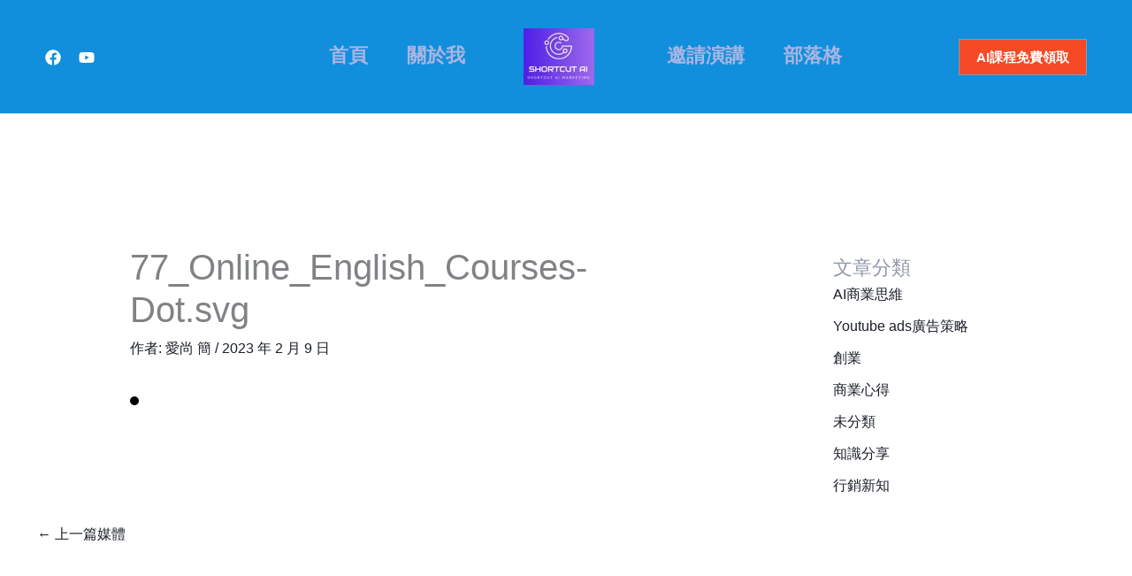

--- FILE ---
content_type: text/html; charset=UTF-8
request_url: https://shortcut.tw/77_online_english_courses-dot-svg/
body_size: 50035
content:
<!DOCTYPE html><html lang="zh-TW"><head><script data-no-optimize="1">var litespeed_docref=sessionStorage.getItem("litespeed_docref");litespeed_docref&&(Object.defineProperty(document,"referrer",{get:function(){return litespeed_docref}}),sessionStorage.removeItem("litespeed_docref"));</script> <meta charset="UTF-8"><meta name="viewport" content="width=device-width, initial-scale=1"><link rel="profile" href="https://gmpg.org/xfn/11"><title>77_Online_English_Courses-Dot.svg &#8211; 鄭錦聰-百萬網路行銷老師</title><meta name='robots' content='max-image-preview:large' /><link rel='dns-prefetch' href='//fonts.googleapis.com' /><link rel="alternate" type="application/rss+xml" title="訂閱《鄭錦聰-百萬網路行銷老師》&raquo; 資訊提供" href="https://shortcut.tw/feed/" /><link rel="alternate" type="application/rss+xml" title="訂閱《鄭錦聰-百萬網路行銷老師》&raquo; 留言的資訊提供" href="https://shortcut.tw/comments/feed/" /><link rel="alternate" title="oEmbed (JSON)" type="application/json+oembed" href="https://shortcut.tw/wp-json/oembed/1.0/embed?url=https%3A%2F%2Fshortcut.tw%2F77_online_english_courses-dot-svg%2F" /><link rel="alternate" title="oEmbed (XML)" type="text/xml+oembed" href="https://shortcut.tw/wp-json/oembed/1.0/embed?url=https%3A%2F%2Fshortcut.tw%2F77_online_english_courses-dot-svg%2F&#038;format=xml" /><style id='wp-img-auto-sizes-contain-inline-css'>img:is([sizes=auto i],[sizes^="auto," i]){contain-intrinsic-size:3000px 1500px}
/*# sourceURL=wp-img-auto-sizes-contain-inline-css */</style><style id="litespeed-ccss">body,h1,h2,html,li,p,ul{border:0;font-size:100%;font-style:inherit;font-weight:inherit;margin:0;outline:0;padding:0;vertical-align:baseline}html{-webkit-text-size-adjust:100%;-ms-text-size-adjust:100%}body{margin:0}main,nav{display:block}a{background-color:transparent}a,a:visited{text-decoration:none}img{border:0}svg:not(:root){overflow:hidden}button,input{color:inherit;font:inherit;margin:0}button{overflow:visible}button{text-transform:none}button{-webkit-appearance:button}button::-moz-focus-inner,input::-moz-focus-inner{border:0;padding:0}input{line-height:normal}.ast-container{max-width:100%}.ast-container{margin-left:auto;margin-right:auto;padding-left:20px;padding-right:20px}.ast-container:after{content:"";display:table;clear:both}h1,h2{clear:both}h1{color:#808285;font-size:2em;line-height:1.2}h2{color:#808285;font-size:1.7em;line-height:1.3}html{box-sizing:border-box}*,:after,:before{box-sizing:inherit}body{color:#808285;background:#fff;font-style:normal}ul{margin:0 0 1.5em 3em}ul{list-style:disc}img{height:auto;max-width:100%}button,input{color:#808285;font-weight:400;font-size:100%;margin:0;vertical-align:baseline}button,input{line-height:normal}button{border:1px solid;border-color:var(--ast-border-color);border-radius:2px;background:#e6e6e6;padding:.6em 1em .4em;color:#fff}a{color:#4169e1}.screen-reader-text{border:0;clip:rect(1px,1px,1px,1px);height:1px;margin:-1px;overflow:hidden;padding:0;position:absolute;width:1px;word-wrap:normal!important}#primary:after,#primary:before,#secondary:after,#secondary:before,.ast-container:after,.ast-container:before,.clear:after,.clear:before,.sidebar-main:after,.sidebar-main:before,.site-content:after,.site-content:before,.site-header:after,.site-header:before,.site-main:after,.site-main:before{content:"";display:table}#primary:after,#secondary:after,.ast-container:after,.clear:after,.sidebar-main:after,.site-content:after,.site-header:after,.site-main:after{clear:both}body{-webkit-font-smoothing:antialiased;-moz-osx-font-smoothing:grayscale}body:not(.logged-in){position:relative}#page{position:relative}a{text-decoration:none}img{vertical-align:middle}p{margin-bottom:1.75em}input{line-height:1}.ast-custom-button,body,button{line-height:1.85714285714286}.ast-single-post .entry-title{line-height:1.2}.entry-title{font-weight:var(--ast-blog-title-font-weight,normal)}body{background-color:#fff}#page{display:block}#primary,#secondary{display:block;position:relative;float:left;width:100%}#primary{margin:4em 0}.ast-separate-container{background-color:#f5f5f5}.ast-separate-container #primary{padding:4em 0;margin:0;border:0}.ast-separate-container .ast-article-single:not(.ast-related-post){background-color:#fff}.ast-separate-container .ast-article-single{border-bottom:1px solid var(--ast-border-color);margin:0;padding:5.34em 6.67em}.ast-separate-container .ast-article-single{border-bottom:0}@media (max-width:1200px){.ast-separate-container .ast-article-single{margin:0;padding:3.34em 2.4em}}@media (min-width:993px){.ast-separate-container #primary,.ast-separate-container.ast-right-sidebar #primary{margin:4em 0;padding:0}.ast-right-sidebar #primary{padding-right:60px}}@media (max-width:992px){.ast-separate-container #primary,.ast-separate-container.ast-right-sidebar #primary{padding-left:0;padding-right:0}.ast-right-sidebar #primary{padding-right:30px}}.main-navigation{height:100%;-js-display:inline-flex;display:inline-flex}.main-navigation ul{list-style:none;margin:0;padding-left:0;position:relative}.main-header-menu .menu-link{text-decoration:none;padding:0 1em;display:inline-block}.main-header-menu .menu-item{position:relative}.ast-button-wrap{display:inline-block}.ast-button-wrap button{box-shadow:none;border:none}.ast-button-wrap .menu-toggle{padding:0;width:2.2em;height:2.1em;font-size:1.5em;font-weight:400;border-radius:2px;-webkit-font-smoothing:antialiased;-moz-osx-font-smoothing:grayscale;border-radius:2px;vertical-align:middle;line-height:1.85714285714286}.ast-button-wrap .menu-toggle.main-header-menu-toggle{padding:0 .5em;width:auto;text-align:center}.header-main-layout-1 .ast-main-header-bar-alignment{margin-left:auto}.site-navigation{height:100%}.hentry{margin:0 0 1.5em}.entry-content>:last-child{margin-bottom:0}body{overflow-x:hidden}.widget{margin:0 0 2.8em}.widget:last-child{margin-bottom:0}.widget ul{margin:0;list-style-type:none}.ast-builder-grid-row{display:grid;grid-template-columns:auto auto;align-items:center;grid-column-gap:20px;overflow-wrap:anywhere}.ast-builder-grid-row>.site-header-section{flex-wrap:nowrap}.ast-builder-grid-row.ast-grid-center-col-layout{grid-template-columns:1fr auto 1fr}.ast-builder-layout-element{align-items:center}.site-header-section{height:100%;min-height:0;align-items:center}.site-header-section>*{padding:0 10px}.site-header-section>div:first-child{padding-left:0}.site-header-section>div:last-child{padding-right:0}.site-header-section .ast-builder-menu{align-items:center}.ast-grid-right-center-section{justify-content:flex-start;flex-grow:1}.ast-grid-right-section{justify-content:flex-end}.ast-grid-left-center-section{justify-content:flex-end;flex-grow:1}.ast-logo-title-inline .ast-site-identity{padding:1em 0;-js-display:inline-flex;display:inline-flex;vertical-align:middle;align-items:center}.ast-grid-section-center{justify-content:center}.ast-grid-section-center .ast-site-identity>:first-child{text-align:center}.ast-builder-social-element{line-height:1;color:#3a3a3a;background:0 0;vertical-align:middle;margin-left:6px;margin-right:6px;justify-content:center;align-items:center}.ahfb-svg-iconset{-js-display:inline-flex;display:inline-flex;align-self:center}.ahfb-svg-iconset svg{width:17px;height:17px}.ast-builder-grid-row-container{display:grid;align-content:center}.main-header-bar .main-header-bar-navigation{height:100%}.ast-builder-menu .main-navigation{padding:0}.ast-builder-menu .main-navigation>ul{align-self:center}.menu-toggle .ast-close-svg{display:none}.ast-mobile-header-wrap .menu-toggle .mobile-menu-toggle-icon{-js-display:inline-flex;display:inline-flex;align-self:center}.ast-mobile-header-wrap .ast-button-wrap .menu-toggle.main-header-menu-toggle{-js-display:flex;display:flex;align-items:center;width:auto;height:auto}.menu-toggle .mobile-menu-toggle-icon{-js-display:inline-flex;display:inline-flex;align-self:center}.ast-button-wrap .menu-toggle.main-header-menu-toggle{padding:.5em;align-items:center;-js-display:flex;display:flex}.site-header{z-index:99;position:relative}.main-header-bar-wrap{position:relative}.main-header-bar{background-color:#fff;border-bottom-color:var(--ast-border-color);border-bottom-style:solid}.main-header-bar{margin-left:auto;margin-right:auto}.site-branding{line-height:1;align-self:center}.main-header-bar{z-index:4;position:relative}.ast-site-identity{padding:1em 0}.entry-header{margin-bottom:1.2em;word-wrap:break-word}.entry-content{word-wrap:break-word}.entry-content p{margin-bottom:1.6em}.entry-content:after{display:table;clear:both;content:''}.entry-title{margin-bottom:.2em}.single .entry-header{margin-bottom:2em}@media (max-width:768px){.ast-separate-container .entry-header{margin-bottom:1em}}.ast-flex{-js-display:flex;display:flex;flex-wrap:wrap}.ast-inline-flex{-js-display:inline-flex;display:inline-flex;align-items:center;flex-wrap:wrap;align-content:center}.ast-flex-grow-1{flex-grow:1}:root{--ast-post-nav-space:0;--ast-container-default-xlg-padding:6.67em;--ast-container-default-lg-padding:5.67em;--ast-container-default-slg-padding:4.34em;--ast-container-default-md-padding:3.34em;--ast-container-default-sm-padding:6.67em;--ast-container-default-xs-padding:2.4em;--ast-container-default-xxs-padding:1.4em;--ast-code-block-background:#eee;--ast-comment-inputs-background:#fafafa;--ast-normal-container-width:1200px;--ast-narrow-container-width:750px;--ast-blog-title-font-weight:400;--ast-blog-meta-weight:inherit}html{font-size:100%}a{color:var(--ast-global-color-2)}body,button,input,.ast-custom-button{font-family:'Lato',sans-serif;font-weight:400;font-size:16px;font-size:1rem}p,.entry-content p{margin-bottom:1em}h1,h2{font-family:'Inter',sans-serif;font-weight:700}header .custom-logo-link img{max-width:80px;width:80px}.entry-title{font-size:40px;font-size:2.5rem}h1{font-size:72px;font-size:4.5rem;font-family:'Inter',sans-serif;line-height:1.4em}h2{font-size:48px;font-size:3rem;font-family:'Inter',sans-serif;line-height:1.3em}body,h1,h2{color:var(--ast-global-color-3)}.entry-meta,.entry-meta *{line-height:1.45;color:var(--ast-global-color-2)}.widget .wp-block-heading{font-size:22px;font-size:1.375rem;color:var(--ast-global-color-3)}#secondary{font-size:16px;font-size:1rem}input{outline:none}.ast-logo-title-inline .site-logo-img{padding-right:1em}#secondary{margin:4em 0 2.5em;word-break:break-word;line-height:2}#secondary li{margin-bottom:.25em}#secondary li:last-child{margin-bottom:0}.ast-separate-container.ast-two-container #secondary .widget{background-color:#fff;padding:2em;margin-bottom:2em}@media (min-width:993px){.ast-right-sidebar #secondary{padding-left:60px}}@media (max-width:993px){.ast-right-sidebar #secondary{padding-left:30px}}@media (max-width:921.9px){#ast-desktop-header{display:none}}@media (min-width:922px){#ast-mobile-header{display:none}}.wp-block-group{padding-top:4em;padding-bottom:4em}.wp-block-group__inner-container :last-child{margin-bottom:0}@media (max-width:1200px){.wp-block-group{padding:3em}}@media (max-width:544px){.wp-block-group{padding:2em}}@media (max-width:921px){.ast-separate-container #primary,.ast-separate-container #secondary{padding:1.5em 0}#primary,#secondary{padding:1.5em 0;margin:0}.ast-separate-container .ast-article-single{padding:1.5em 2.14em}}@media (max-width:921px){#secondary.secondary{padding-top:0}.ast-separate-container.ast-right-sidebar #secondary{padding-left:1em;padding-right:1em}.ast-separate-container.ast-two-container #secondary{padding-left:0;padding-right:0}}@media (max-width:921px){.ast-right-sidebar #primary{padding-right:0}.ast-right-sidebar #secondary{padding-left:0}}@media (min-width:922px){.ast-separate-container.ast-right-sidebar #primary{border:0}}@media (min-width:922px){.ast-right-sidebar #primary{border-right:1px solid var(--ast-border-color)}.ast-right-sidebar #secondary{border-left:1px solid var(--ast-border-color);margin-left:-1px}.ast-separate-container.ast-two-container.ast-right-sidebar #secondary{padding-left:30px;padding-right:0}.ast-separate-container.ast-right-sidebar #secondary{border:0;margin-left:auto;margin-right:auto}.ast-separate-container.ast-two-container #secondary .widget:last-child{margin-bottom:0}}.menu-toggle,button,.ast-custom-button{border-style:solid;border-top-width:1px;border-right-width:1px;border-left-width:1px;border-bottom-width:1px;color:#fff;border-color:#f44a25;background-color:#f44a25;padding-top:15px;padding-right:19px;padding-bottom:15px;padding-left:19px;font-family:'Lato',sans-serif;font-weight:700;font-size:15px;font-size:.9375rem;line-height:1em;border-top-left-radius:0;border-top-right-radius:0;border-bottom-right-radius:0;border-bottom-left-radius:0}@media (max-width:921px){.menu-toggle,button,.ast-custom-button{font-size:14px;font-size:.875rem}}@media (max-width:544px){.menu-toggle,button,.ast-custom-button{padding-top:13px;padding-right:17px;padding-bottom:13px;padding-left:17px;font-size:13px;font-size:.8125rem}}@media (max-width:921px){.menu-toggle,button{font-size:14px;font-size:.875rem}}@media (min-width:544px){.ast-container{max-width:100%}}@media (max-width:544px){.ast-separate-container .ast-article-single{padding:1.5em 1em}.ast-separate-container #content .ast-container{padding-left:.54em;padding-right:.54em}.menu-toggle,button{font-size:13px;font-size:.8125rem}.ast-separate-container #secondary{padding-top:0}.ast-separate-container.ast-two-container #secondary .widget{margin-bottom:1.5em;padding-left:1em;padding-right:1em}}body,.ast-separate-container{background-color:var(--ast-global-color-4);background-image:none}@media (max-width:921px){h1{font-size:48px}h2{font-size:32px}header .custom-logo-link img{max-width:48px;width:48px}}@media (max-width:544px){h1{font-size:32px}h2{font-size:24px}header .custom-logo-link img{max-width:36px;width:36px}}@media (max-width:921px){html{font-size:91.2%}}@media (max-width:544px){html{font-size:91.2%}}@media (min-width:922px){.ast-container{max-width:1240px}}:root{--ast-global-color-0:#f44a25;--ast-global-color-1:#e72a00;--ast-global-color-2:#1b1f29;--ast-global-color-3:#9097aa;--ast-global-color-4:#fff;--ast-global-color-5:#fff;--ast-global-color-6:#00123a;--ast-global-color-7:#fbfcff;--ast-global-color-8:#bfd1ff}:root{--ast-border-color:#ddd}h1,h2{color:var(--ast-global-color-2)}.ast-builder-layout-element .ast-site-identity{margin-left:24px;margin-right:24px}@media (max-width:921px){.ast-builder-layout-element .ast-site-identity{margin-top:0;margin-bottom:0;margin-left:16px;margin-right:0}}@media (max-width:544px){.ast-builder-layout-element .ast-site-identity{margin-top:0;margin-bottom:0;margin-left:16px;margin-right:0}}.ast-builder-layout-element[data-section=title_tagline]{display:flex}[data-section*=section-hb-button-] .menu-link{display:none}.ast-header-button-1 .ast-custom-button{color:var(--ast-global-color-5);border-color:var(--ast-global-color-3);border-top-width:1px;border-bottom-width:1px;border-left-width:1px;border-right-width:1px}.ast-header-button-1[data-section*=section-hb-button-] .ast-builder-button-wrap .ast-custom-button{padding-top:12px;padding-bottom:12px}.ast-header-button-1[data-section=section-hb-button-1]{display:flex}.ast-builder-menu-1{font-family:inherit;font-weight:700}.ast-builder-menu-1 .menu-item>.menu-link{line-height:1em;font-size:22px;font-size:1.375rem;color:#aab5e3}.ast-builder-menu-1{display:flex}.ast-builder-menu-2{font-family:inherit;font-weight:700}.ast-builder-menu-2 .menu-item>.menu-link{line-height:1em;font-size:22px;font-size:1.375rem;color:#aab5e3}.ast-builder-menu-2{display:flex}.ast-header-social-wrap .ast-builder-social-element:first-child{margin-left:0}.ast-header-social-wrap .ast-builder-social-element:last-child{margin-right:0}.ast-builder-social-element{line-height:1;color:#3a3a3a;background:0 0;vertical-align:middle;margin-left:6px;margin-right:6px;justify-content:center;align-items:center}.ast-builder-social-element{line-height:1;color:#3a3a3a;background:0 0;vertical-align:middle;margin-left:6px;margin-right:6px;justify-content:center;align-items:center}.ast-header-social-1-wrap .ast-builder-social-element{margin-left:10px;margin-right:10px;padding:0}.ast-header-social-1-wrap .ast-builder-social-element svg{width:18px;height:18px}.ast-header-social-1-wrap .ast-social-color-type-custom svg{fill:var(--ast-global-color-5)}.ast-builder-layout-element[data-section=section-hb-social-icons-1]{display:flex}.ast-header-social-wrap .ast-builder-social-element:first-child{margin-left:0}.ast-header-social-wrap .ast-builder-social-element:last-child{margin-right:0}.ast-builder-social-element{line-height:1;color:#3a3a3a;background:0 0;vertical-align:middle;margin-left:6px;margin-right:6px;justify-content:center;align-items:center}.ast-builder-social-element{line-height:1;color:#3a3a3a;background:0 0;vertical-align:middle;margin-left:6px;margin-right:6px;justify-content:center;align-items:center}.screen-reader-text{top:0!important}@media (min-width:922px){.main-header-bar{border-bottom-width:1px}}@media (min-width:922px){#primary{width:70%}#secondary{width:30%}}.main-header-menu .menu-item{-js-display:flex;display:flex;-webkit-box-pack:center;-webkit-justify-content:center;-moz-box-pack:center;-ms-flex-pack:center;justify-content:center;-webkit-box-orient:vertical;-webkit-box-direction:normal;-webkit-flex-direction:column;-moz-box-orient:vertical;-moz-box-direction:normal;-ms-flex-direction:column;flex-direction:column}.main-header-menu>.menu-item>.menu-link{height:100%;-webkit-box-align:center;-webkit-align-items:center;-moz-box-align:center;-ms-flex-align:center;align-items:center;-js-display:flex;display:flex}@media (min-width:922px){.ast-builder-menu .main-navigation>ul>li:last-child a{margin-right:0}}.ast-separate-container .ast-article-single:not(.ast-related-post){background-color:var(--ast-global-color-5);background-image:none}.ast-separate-container.ast-two-container #secondary .widget{background-color:var(--ast-global-color-5);background-image:none}.ast-mobile-popup-drawer .ast-mobile-popup-overlay{background-color:rgba(0,0,0,.4);position:fixed;top:0;right:0;bottom:0;left:0;visibility:hidden;opacity:0}.ast-mobile-popup-drawer .ast-mobile-popup-header{-js-display:flex;display:flex;justify-content:flex-end;min-height:calc(1.2em + 24px)}.ast-mobile-popup-drawer .ast-mobile-popup-header .menu-toggle-close{background:0 0;border:0;font-size:24px;line-height:1;padding:.6em;color:inherit;-js-display:flex;display:flex;box-shadow:none}.ast-mobile-popup-content>*{padding:10px 0;height:auto}.ast-mobile-popup-content>*:first-child{padding-top:10px}.ast-mobile-popup-content>.ast-builder-menu{padding-top:0}.ast-mobile-popup-content>*:last-child{padding-bottom:0}.ast-mobile-popup-content .ast-builder-menu-mobile .main-header-menu{background-color:transparent}.ast-mobile-popup-drawer{position:fixed;top:0;bottom:0;left:-99999rem;right:99999rem;opacity:0}.ast-mobile-popup-drawer .ast-mobile-popup-inner{width:100%;transform:translateX(100%);max-width:90%;right:0;top:0;background:#fafafa;color:#3a3a3a;bottom:0;opacity:0;position:fixed;box-shadow:0 0 2rem 0 rgba(0,0,0,.1);-js-display:flex;display:flex;flex-direction:column;overflow-y:auto;overflow-x:hidden}.ast-mobile-popup-content>*{padding-top:0;padding-bottom:0}.content-align-flex-start .ast-builder-layout-element{justify-content:flex-start}.content-align-flex-start .main-header-menu{text-align:left}.ast-mobile-header-wrap .ast-primary-header-bar,.ast-primary-header-bar .site-primary-header-wrap{min-height:70px}.ast-desktop .ast-primary-header-bar .main-header-menu>.menu-item{line-height:70px}#masthead .ast-container{max-width:100%;padding-left:35px;padding-right:35px}@media (min-width:922px){.ast-primary-header-bar{border-bottom-width:1px;border-bottom-color:#e2e7f0;border-bottom-style:solid}}.ast-primary-header-bar{background-color:#118fdc;background-image:none}.ast-desktop .ast-primary-header-bar.main-header-bar{padding-top:16px;padding-bottom:16px;padding-left:16px;padding-right:16px}@media (max-width:921px){.ast-desktop .ast-primary-header-bar.main-header-bar{padding-top:6px;padding-bottom:6px;padding-left:6px;padding-right:6px}}@media (max-width:544px){.ast-desktop .ast-primary-header-bar.main-header-bar{padding-top:4px;padding-bottom:4px;padding-left:4px;padding-right:4px}}.ast-primary-header-bar{display:block}[data-section=section-header-mobile-trigger] .ast-button-wrap .ast-mobile-menu-trigger-minimal{color:#fff;border:none;background:0 0}[data-section=section-header-mobile-trigger] .ast-button-wrap .mobile-menu-toggle-icon .ast-mobile-svg{width:20px;height:20px;fill:#fff}@media (max-width:921px){[data-section=section-header-mobile-trigger] .ast-button-wrap .menu-toggle{margin-right:8px}}.ast-hfb-header .ast-builder-menu-mobile .main-header-menu,.ast-hfb-header .ast-builder-menu-mobile .main-navigation .menu-item .menu-link{border-style:none}@media (max-width:921px){.ast-builder-menu-mobile .main-navigation .main-header-menu .menu-item>.menu-link{color:#000}}.ast-builder-menu-mobile .main-navigation{display:block}:root{--e-global-color-astglobalcolor0:#f44a25;--e-global-color-astglobalcolor1:#e72a00;--e-global-color-astglobalcolor2:#1b1f29;--e-global-color-astglobalcolor3:#9097aa;--e-global-color-astglobalcolor4:#fff;--e-global-color-astglobalcolor5:#fff;--e-global-color-astglobalcolor6:#00123a;--e-global-color-astglobalcolor7:#fbfcff;--e-global-color-astglobalcolor8:#bfd1ff}.wp-block-categories{box-sizing:border-box}.wp-block-group{box-sizing:border-box}ul{box-sizing:border-box}.entry-content{counter-reset:footnotes}:root{--wp--preset--font-size--normal:16px;--wp--preset--font-size--huge:42px}.screen-reader-text{border:0;clip:rect(1px,1px,1px,1px);clip-path:inset(50%);height:1px;margin:-1px;overflow:hidden;padding:0;position:absolute;width:1px;word-wrap:normal!important}:root{--wp--preset--aspect-ratio--square:1;--wp--preset--aspect-ratio--4-3:4/3;--wp--preset--aspect-ratio--3-4:3/4;--wp--preset--aspect-ratio--3-2:3/2;--wp--preset--aspect-ratio--2-3:2/3;--wp--preset--aspect-ratio--16-9:16/9;--wp--preset--aspect-ratio--9-16:9/16;--wp--preset--color--black:#000;--wp--preset--color--cyan-bluish-gray:#abb8c3;--wp--preset--color--white:#fff;--wp--preset--color--pale-pink:#f78da7;--wp--preset--color--vivid-red:#cf2e2e;--wp--preset--color--luminous-vivid-orange:#ff6900;--wp--preset--color--luminous-vivid-amber:#fcb900;--wp--preset--color--light-green-cyan:#7bdcb5;--wp--preset--color--vivid-green-cyan:#00d084;--wp--preset--color--pale-cyan-blue:#8ed1fc;--wp--preset--color--vivid-cyan-blue:#0693e3;--wp--preset--color--vivid-purple:#9b51e0;--wp--preset--color--ast-global-color-0:var(--ast-global-color-0);--wp--preset--color--ast-global-color-1:var(--ast-global-color-1);--wp--preset--color--ast-global-color-2:var(--ast-global-color-2);--wp--preset--color--ast-global-color-3:var(--ast-global-color-3);--wp--preset--color--ast-global-color-4:var(--ast-global-color-4);--wp--preset--color--ast-global-color-5:var(--ast-global-color-5);--wp--preset--color--ast-global-color-6:var(--ast-global-color-6);--wp--preset--color--ast-global-color-7:var(--ast-global-color-7);--wp--preset--color--ast-global-color-8:var(--ast-global-color-8);--wp--preset--gradient--vivid-cyan-blue-to-vivid-purple:linear-gradient(135deg,rgba(6,147,227,1) 0%,#9b51e0 100%);--wp--preset--gradient--light-green-cyan-to-vivid-green-cyan:linear-gradient(135deg,#7adcb4 0%,#00d082 100%);--wp--preset--gradient--luminous-vivid-amber-to-luminous-vivid-orange:linear-gradient(135deg,rgba(252,185,0,1) 0%,rgba(255,105,0,1) 100%);--wp--preset--gradient--luminous-vivid-orange-to-vivid-red:linear-gradient(135deg,rgba(255,105,0,1) 0%,#cf2e2e 100%);--wp--preset--gradient--very-light-gray-to-cyan-bluish-gray:linear-gradient(135deg,#eee 0%,#a9b8c3 100%);--wp--preset--gradient--cool-to-warm-spectrum:linear-gradient(135deg,#4aeadc 0%,#9778d1 20%,#cf2aba 40%,#ee2c82 60%,#fb6962 80%,#fef84c 100%);--wp--preset--gradient--blush-light-purple:linear-gradient(135deg,#ffceec 0%,#9896f0 100%);--wp--preset--gradient--blush-bordeaux:linear-gradient(135deg,#fecda5 0%,#fe2d2d 50%,#6b003e 100%);--wp--preset--gradient--luminous-dusk:linear-gradient(135deg,#ffcb70 0%,#c751c0 50%,#4158d0 100%);--wp--preset--gradient--pale-ocean:linear-gradient(135deg,#fff5cb 0%,#b6e3d4 50%,#33a7b5 100%);--wp--preset--gradient--electric-grass:linear-gradient(135deg,#caf880 0%,#71ce7e 100%);--wp--preset--gradient--midnight:linear-gradient(135deg,#020381 0%,#2874fc 100%);--wp--preset--font-size--small:13px;--wp--preset--font-size--medium:20px;--wp--preset--font-size--large:36px;--wp--preset--font-size--x-large:42px;--wp--preset--font-family--inter:"Inter",sans-serif;--wp--preset--font-family--cardo:Cardo;--wp--preset--spacing--20:.44rem;--wp--preset--spacing--30:.67rem;--wp--preset--spacing--40:1rem;--wp--preset--spacing--50:1.5rem;--wp--preset--spacing--60:2.25rem;--wp--preset--spacing--70:3.38rem;--wp--preset--spacing--80:5.06rem;--wp--preset--shadow--natural:6px 6px 9px rgba(0,0,0,.2);--wp--preset--shadow--deep:12px 12px 50px rgba(0,0,0,.4);--wp--preset--shadow--sharp:6px 6px 0px rgba(0,0,0,.2);--wp--preset--shadow--outlined:6px 6px 0px -3px rgba(255,255,255,1),6px 6px rgba(0,0,0,1);--wp--preset--shadow--crisp:6px 6px 0px rgba(0,0,0,1)}:root{--wp--style--global--content-size:var(--wp--custom--ast-content-width-size);--wp--style--global--wide-size:var(--wp--custom--ast-wide-width-size)}:root{--wp--style--block-gap:24px}body{padding-top:0;padding-right:0;padding-bottom:0;padding-left:0}.fluentform *{box-sizing:border-box}.ff-errors-in-stack{display:none;margin-top:15px}:root{--fluentform-primary:#1a7efb;--fluentform-secondary:#606266;--fluentform-danger:#f56c6c;--fluentform-border-color:#dadbdd;--fluentform-border-radius:7px}:root{--tutor-text-size:16px;--tutor-color-white:#fff;--tutor-color-success:#24a148;--tutor-color-success-rgb:36,161,72;--tutor-color-warning:#ed9700;--tutor-color-warning-rgb:237,151,0;--tutor-color-danger:#f44337;--tutor-color-danger-rgb:244,67,55;--tutor-color-secondary:#41454f;--tutor-color-subdued:#5b616f;--tutor-color-muted:#757c8e;--tutor-color-gray:#e3e5eb;--tutor-color-gray-10:#eff1f6}:root{--tutor-text-size:16px;--tutor-color-white:#fff;--tutor-color-success:#24a148;--tutor-color-success-rgb:36,161,72;--tutor-color-warning:#ed9700;--tutor-color-warning-rgb:237,151,0;--tutor-color-danger:#f44337;--tutor-color-danger-rgb:244,67,55;--tutor-color-secondary:#41454f;--tutor-color-subdued:#5b616f;--tutor-color-muted:#757c8e;--tutor-color-gray:#e3e5eb;--tutor-color-gray-10:#eff1f6}body{-webkit-font-smoothing:antialiased;-moz-osx-font-smoothing:grayscale}.site-content{padding-bottom:0!important}.tutor-course-spotlight-wrapper .tutor-conversation .tutor-comment-box .tutor-comment-textarea{position:relative;grid-area:1/2/1/3;border:1px solid var(--tutor-border-color);border-radius:6px}.tutor-course-spotlight-wrapper .tutor-conversation .tutor-comment-box .tutor-comment-submit-btn{margin-top:20px;grid-area:2/2/2/3;justify-self:end}:root{--tutor-color-primary:#3e64de;--tutor-color-primary-rgb:62,100,222;--tutor-color-primary-hover:#395bca;--tutor-color-primary-hover-rgb:57,91,202;--tutor-body-color:#212327;--tutor-body-color-rgb:33,35,39;--tutor-border-color:#cdcfd5;--tutor-border-color-rgb:205,207,213;--tutor-color-gray:#e3e5eb;--tutor-color-gray-rgb:227,229,235}.screen-reader-text{border:0;clip:rect(1px,1px,1px,1px);clip-path:inset(50%);height:1px;margin:-1px;overflow:hidden;padding:0;position:absolute;width:1px;word-wrap:normal!important}.clear{clear:both}.screen-reader-text{clip:rect(1px,1px,1px,1px);word-wrap:normal!important;border:0;clip-path:inset(50%);height:1px;margin:-1px;overflow:hidden;overflow-wrap:normal!important;padding:0;position:absolute!important;width:1px}</style><link rel="preload" data-asynced="1" data-optimized="2" as="style" onload="this.onload=null;this.rel='stylesheet'" href="https://shortcut.tw/wp-content/litespeed/ucss/6179af14f2c2219a447c718d81382d28.css?ver=c7d5e" /><script data-optimized="1" type="litespeed/javascript" data-src="https://shortcut.tw/wp-content/plugins/litespeed-cache/assets/js/css_async.min.js"></script> <style id='astra-theme-css-inline-css'>.ast-no-sidebar .entry-content .alignfull {margin-left: calc( -50vw + 50%);margin-right: calc( -50vw + 50%);max-width: 100vw;width: 100vw;}.ast-no-sidebar .entry-content .alignwide {margin-left: calc(-41vw + 50%);margin-right: calc(-41vw + 50%);max-width: unset;width: unset;}.ast-no-sidebar .entry-content .alignfull .alignfull,.ast-no-sidebar .entry-content .alignfull .alignwide,.ast-no-sidebar .entry-content .alignwide .alignfull,.ast-no-sidebar .entry-content .alignwide .alignwide,.ast-no-sidebar .entry-content .wp-block-column .alignfull,.ast-no-sidebar .entry-content .wp-block-column .alignwide{width: 100%;margin-left: auto;margin-right: auto;}.wp-block-gallery,.blocks-gallery-grid {margin: 0;}.wp-block-separator {max-width: 100px;}.wp-block-separator.is-style-wide,.wp-block-separator.is-style-dots {max-width: none;}.entry-content .has-2-columns .wp-block-column:first-child {padding-right: 10px;}.entry-content .has-2-columns .wp-block-column:last-child {padding-left: 10px;}@media (max-width: 782px) {.entry-content .wp-block-columns .wp-block-column {flex-basis: 100%;}.entry-content .has-2-columns .wp-block-column:first-child {padding-right: 0;}.entry-content .has-2-columns .wp-block-column:last-child {padding-left: 0;}}body .entry-content .wp-block-latest-posts {margin-left: 0;}body .entry-content .wp-block-latest-posts li {list-style: none;}.ast-no-sidebar .ast-container .entry-content .wp-block-latest-posts {margin-left: 0;}.ast-header-break-point .entry-content .alignwide {margin-left: auto;margin-right: auto;}.entry-content .blocks-gallery-item img {margin-bottom: auto;}.wp-block-pullquote {border-top: 4px solid #555d66;border-bottom: 4px solid #555d66;color: #40464d;}:root{--ast-post-nav-space:0;--ast-container-default-xlg-padding:6.67em;--ast-container-default-lg-padding:5.67em;--ast-container-default-slg-padding:4.34em;--ast-container-default-md-padding:3.34em;--ast-container-default-sm-padding:6.67em;--ast-container-default-xs-padding:2.4em;--ast-container-default-xxs-padding:1.4em;--ast-code-block-background:#EEEEEE;--ast-comment-inputs-background:#FAFAFA;--ast-normal-container-width:1200px;--ast-narrow-container-width:750px;--ast-blog-title-font-weight:normal;--ast-blog-meta-weight:inherit;--ast-global-color-primary:var(--ast-global-color-5);--ast-global-color-secondary:var(--ast-global-color-4);--ast-global-color-alternate-background:var(--ast-global-color-7);--ast-global-color-subtle-background:var(--ast-global-color-6);--ast-bg-style-guide:var( --ast-global-color-secondary,--ast-global-color-5 );--ast-shadow-style-guide:0px 0px 4px 0 #00000057;--ast-global-dark-bg-style:#fff;--ast-global-dark-lfs:#fbfbfb;--ast-widget-bg-color:#fafafa;--ast-wc-container-head-bg-color:#fbfbfb;--ast-title-layout-bg:#eeeeee;--ast-search-border-color:#e7e7e7;--ast-lifter-hover-bg:#e6e6e6;--ast-gallery-block-color:#000;--srfm-color-input-label:var(--ast-global-color-2);}html{font-size:100%;}a,.page-title{color:var(--ast-global-color-2);}a:hover,a:focus{color:var(--ast-global-color-1);}body,button,input,select,textarea,.ast-button,.ast-custom-button{font-family:'Lato',sans-serif;font-weight:400;font-size:16px;font-size:1rem;}blockquote{color:var(--ast-global-color-3);}p,.entry-content p{margin-bottom:1em;}h1,h2,h3,h4,h5,h6,.entry-content :where(h1,h2,h3,h4,h5,h6),.site-title,.site-title a{font-family:'Inter',sans-serif;font-weight:700;line-height:1.2em;}.site-title{font-size:35px;font-size:2.1875rem;display:none;}header .custom-logo-link img{max-width:80px;width:80px;}.astra-logo-svg{width:80px;}.site-header .site-description{font-size:15px;font-size:0.9375rem;display:none;}.entry-title{font-size:40px;font-size:2.5rem;}.archive .ast-article-post .ast-article-inner,.blog .ast-article-post .ast-article-inner,.archive .ast-article-post .ast-article-inner:hover,.blog .ast-article-post .ast-article-inner:hover{overflow:hidden;}h1,.entry-content :where(h1){font-size:72px;font-size:4.5rem;font-family:'Inter',sans-serif;line-height:1.4em;}h2,.entry-content :where(h2){font-size:48px;font-size:3rem;font-family:'Inter',sans-serif;line-height:1.3em;}h3,.entry-content :where(h3){font-size:32px;font-size:2rem;font-family:'Inter',sans-serif;line-height:1.3em;}h4,.entry-content :where(h4){font-size:24px;font-size:1.5rem;line-height:1.2em;font-family:'Inter',sans-serif;}h5,.entry-content :where(h5){font-size:20px;font-size:1.25rem;line-height:1.2em;font-family:'Inter',sans-serif;}h6,.entry-content :where(h6){font-size:14px;font-size:0.875rem;line-height:1.25em;font-family:'Inter',sans-serif;}::selection{background-color:var(--ast-global-color-0);color:#ffffff;}body,h1,h2,h3,h4,h5,h6,.entry-title a,.entry-content :where(h1,h2,h3,h4,h5,h6){color:var(--ast-global-color-3);}.tagcloud a:hover,.tagcloud a:focus,.tagcloud a.current-item{color:#ffffff;border-color:var(--ast-global-color-2);background-color:var(--ast-global-color-2);}input:focus,input[type="text"]:focus,input[type="email"]:focus,input[type="url"]:focus,input[type="password"]:focus,input[type="reset"]:focus,input[type="search"]:focus,textarea:focus{border-color:var(--ast-global-color-2);}input[type="radio"]:checked,input[type=reset],input[type="checkbox"]:checked,input[type="checkbox"]:hover:checked,input[type="checkbox"]:focus:checked,input[type=range]::-webkit-slider-thumb{border-color:var(--ast-global-color-2);background-color:var(--ast-global-color-2);box-shadow:none;}.site-footer a:hover + .post-count,.site-footer a:focus + .post-count{background:var(--ast-global-color-2);border-color:var(--ast-global-color-2);}.single .nav-links .nav-previous,.single .nav-links .nav-next{color:var(--ast-global-color-2);}.entry-meta,.entry-meta *{line-height:1.45;color:var(--ast-global-color-2);}.entry-meta a:not(.ast-button):hover,.entry-meta a:not(.ast-button):hover *,.entry-meta a:not(.ast-button):focus,.entry-meta a:not(.ast-button):focus *,.page-links > .page-link,.page-links .page-link:hover,.post-navigation a:hover{color:var(--ast-global-color-1);}#cat option,.secondary .calendar_wrap thead a,.secondary .calendar_wrap thead a:visited{color:var(--ast-global-color-2);}.secondary .calendar_wrap #today,.ast-progress-val span{background:var(--ast-global-color-2);}.secondary a:hover + .post-count,.secondary a:focus + .post-count{background:var(--ast-global-color-2);border-color:var(--ast-global-color-2);}.calendar_wrap #today > a{color:#ffffff;}.page-links .page-link,.single .post-navigation a{color:var(--ast-global-color-2);}.ast-search-menu-icon .search-form button.search-submit{padding:0 4px;}.ast-search-menu-icon form.search-form{padding-right:0;}.ast-search-menu-icon.slide-search input.search-field{width:0;}.ast-header-search .ast-search-menu-icon.ast-dropdown-active .search-form,.ast-header-search .ast-search-menu-icon.ast-dropdown-active .search-field:focus{transition:all 0.2s;}.search-form input.search-field:focus{outline:none;}.widget-title,.widget .wp-block-heading{font-size:22px;font-size:1.375rem;color:var(--ast-global-color-3);}#secondary,#secondary button,#secondary input,#secondary select,#secondary textarea{font-size:16px;font-size:1rem;}.ast-search-menu-icon.slide-search a:focus-visible:focus-visible,.astra-search-icon:focus-visible,#close:focus-visible,a:focus-visible,.ast-menu-toggle:focus-visible,.site .skip-link:focus-visible,.wp-block-loginout input:focus-visible,.wp-block-search.wp-block-search__button-inside .wp-block-search__inside-wrapper,.ast-header-navigation-arrow:focus-visible,.woocommerce .wc-proceed-to-checkout > .checkout-button:focus-visible,.woocommerce .woocommerce-MyAccount-navigation ul li a:focus-visible,.ast-orders-table__row .ast-orders-table__cell:focus-visible,.woocommerce .woocommerce-order-details .order-again > .button:focus-visible,.woocommerce .woocommerce-message a.button.wc-forward:focus-visible,.woocommerce #minus_qty:focus-visible,.woocommerce #plus_qty:focus-visible,a#ast-apply-coupon:focus-visible,.woocommerce .woocommerce-info a:focus-visible,.woocommerce .astra-shop-summary-wrap a:focus-visible,.woocommerce a.wc-forward:focus-visible,#ast-apply-coupon:focus-visible,.woocommerce-js .woocommerce-mini-cart-item a.remove:focus-visible,#close:focus-visible,.button.search-submit:focus-visible,#search_submit:focus,.normal-search:focus-visible,.ast-header-account-wrap:focus-visible,.woocommerce .ast-on-card-button.ast-quick-view-trigger:focus,.astra-cart-drawer-close:focus,.ast-single-variation:focus,.ast-woocommerce-product-gallery__image:focus,.ast-button:focus,.woocommerce-product-gallery--with-images [data-controls="prev"]:focus-visible,.woocommerce-product-gallery--with-images [data-controls="next"]:focus-visible,.ast-builder-button-wrap:has(.ast-custom-button-link:focus),.ast-builder-button-wrap .ast-custom-button-link:focus{outline-style:dotted;outline-color:inherit;outline-width:thin;}input:focus,input[type="text"]:focus,input[type="email"]:focus,input[type="url"]:focus,input[type="password"]:focus,input[type="reset"]:focus,input[type="search"]:focus,input[type="number"]:focus,textarea:focus,.wp-block-search__input:focus,[data-section="section-header-mobile-trigger"] .ast-button-wrap .ast-mobile-menu-trigger-minimal:focus,.ast-mobile-popup-drawer.active .menu-toggle-close:focus,.woocommerce-ordering select.orderby:focus,#ast-scroll-top:focus,#coupon_code:focus,.woocommerce-page #comment:focus,.woocommerce #reviews #respond input#submit:focus,.woocommerce a.add_to_cart_button:focus,.woocommerce .button.single_add_to_cart_button:focus,.woocommerce .woocommerce-cart-form button:focus,.woocommerce .woocommerce-cart-form__cart-item .quantity .qty:focus,.woocommerce .woocommerce-billing-fields .woocommerce-billing-fields__field-wrapper .woocommerce-input-wrapper > .input-text:focus,.woocommerce #order_comments:focus,.woocommerce #place_order:focus,.woocommerce .woocommerce-address-fields .woocommerce-address-fields__field-wrapper .woocommerce-input-wrapper > .input-text:focus,.woocommerce .woocommerce-MyAccount-content form button:focus,.woocommerce .woocommerce-MyAccount-content .woocommerce-EditAccountForm .woocommerce-form-row .woocommerce-Input.input-text:focus,.woocommerce .ast-woocommerce-container .woocommerce-pagination ul.page-numbers li a:focus,body #content .woocommerce form .form-row .select2-container--default .select2-selection--single:focus,#ast-coupon-code:focus,.woocommerce.woocommerce-js .quantity input[type=number]:focus,.woocommerce-js .woocommerce-mini-cart-item .quantity input[type=number]:focus,.woocommerce p#ast-coupon-trigger:focus{border-style:dotted;border-color:inherit;border-width:thin;}input{outline:none;}.woocommerce-js input[type=text]:focus,.woocommerce-js input[type=email]:focus,.woocommerce-js textarea:focus,input[type=number]:focus,.comments-area textarea#comment:focus,.comments-area textarea#comment:active,.comments-area .ast-comment-formwrap input[type="text"]:focus,.comments-area .ast-comment-formwrap input[type="text"]:active{outline-style:unset;outline-color:inherit;outline-width:thin;}.ast-logo-title-inline .site-logo-img{padding-right:1em;}.site-logo-img img{ transition:all 0.2s linear;}body .ast-oembed-container *{position:absolute;top:0;width:100%;height:100%;left:0;}body .wp-block-embed-pocket-casts .ast-oembed-container *{position:unset;}.ast-single-post-featured-section + article {margin-top: 2em;}.site-content .ast-single-post-featured-section img {width: 100%;overflow: hidden;object-fit: cover;}.ast-separate-container .site-content .ast-single-post-featured-section + article {margin-top: -80px;z-index: 9;position: relative;border-radius: 4px;}@media (min-width: 922px) {.ast-no-sidebar .site-content .ast-article-image-container--wide {margin-left: -120px;margin-right: -120px;max-width: unset;width: unset;}.ast-left-sidebar .site-content .ast-article-image-container--wide,.ast-right-sidebar .site-content .ast-article-image-container--wide {margin-left: -10px;margin-right: -10px;}.site-content .ast-article-image-container--full {margin-left: calc( -50vw + 50%);margin-right: calc( -50vw + 50%);max-width: 100vw;width: 100vw;}.ast-left-sidebar .site-content .ast-article-image-container--full,.ast-right-sidebar .site-content .ast-article-image-container--full {margin-left: -10px;margin-right: -10px;max-width: inherit;width: auto;}}.site > .ast-single-related-posts-container {margin-top: 0;}@media (min-width: 922px) {.ast-desktop .ast-container--narrow {max-width: var(--ast-narrow-container-width);margin: 0 auto;}}#secondary {margin: 4em 0 2.5em;word-break: break-word;line-height: 2;}#secondary li {margin-bottom: 0.25em;}#secondary li:last-child {margin-bottom: 0;}@media (max-width: 768px) {.js_active .ast-plain-container.ast-single-post #secondary {margin-top: 1.5em;}}.ast-separate-container.ast-two-container #secondary .widget {background-color: #fff;padding: 2em;margin-bottom: 2em;}@media (min-width: 993px) {.ast-left-sidebar #secondary {padding-right: 60px;}.ast-right-sidebar #secondary {padding-left: 60px;}}@media (max-width: 993px) {.ast-right-sidebar #secondary {padding-left: 30px;}.ast-left-sidebar #secondary {padding-right: 30px;}}@media (max-width:921.9px){#ast-desktop-header{display:none;}}@media (min-width:922px){#ast-mobile-header{display:none;}}@media( max-width: 420px ) {.single .nav-links .nav-previous,.single .nav-links .nav-next {width: 100%;text-align: center;}}.wp-block-buttons.aligncenter{justify-content:center;}@media (max-width:921px){.ast-theme-transparent-header #primary,.ast-theme-transparent-header #secondary{padding:0;}}@media (max-width:921px){.ast-plain-container.ast-no-sidebar #primary{padding:0;}}.ast-plain-container.ast-no-sidebar #primary{margin-top:0;margin-bottom:0;}@media (min-width:1200px){.ast-separate-container.ast-right-sidebar .entry-content .wp-block-image.alignfull,.ast-separate-container.ast-left-sidebar .entry-content .wp-block-image.alignfull,.ast-separate-container.ast-right-sidebar .entry-content .wp-block-cover.alignfull,.ast-separate-container.ast-left-sidebar .entry-content .wp-block-cover.alignfull{margin-left:-6.67em;margin-right:-6.67em;max-width:unset;width:unset;}.ast-separate-container.ast-right-sidebar .entry-content .wp-block-image.alignwide,.ast-separate-container.ast-left-sidebar .entry-content .wp-block-image.alignwide,.ast-separate-container.ast-right-sidebar .entry-content .wp-block-cover.alignwide,.ast-separate-container.ast-left-sidebar .entry-content .wp-block-cover.alignwide{margin-left:-20px;margin-right:-20px;max-width:unset;width:unset;}}@media (min-width:1200px){.wp-block-group .has-background{padding:20px;}}@media (min-width:1200px){.ast-separate-container.ast-right-sidebar .entry-content .wp-block-group.alignwide,.ast-separate-container.ast-left-sidebar .entry-content .wp-block-group.alignwide,.ast-separate-container.ast-right-sidebar .entry-content .wp-block-cover.alignwide,.ast-separate-container.ast-left-sidebar .entry-content .wp-block-cover.alignwide{margin-left:-20px;margin-right:-20px;padding-left:20px;padding-right:20px;}.ast-separate-container.ast-right-sidebar .entry-content .wp-block-group.alignfull,.ast-separate-container.ast-left-sidebar .entry-content .wp-block-group.alignfull,.ast-separate-container.ast-right-sidebar .entry-content .wp-block-cover.alignfull,.ast-separate-container.ast-left-sidebar .entry-content .wp-block-cover.alignfull{margin-left:-6.67em;margin-right:-6.67em;padding-left:6.67em;padding-right:6.67em;}}@media (min-width:1200px){.wp-block-cover-image.alignwide .wp-block-cover__inner-container,.wp-block-cover.alignwide .wp-block-cover__inner-container,.wp-block-cover-image.alignfull .wp-block-cover__inner-container,.wp-block-cover.alignfull .wp-block-cover__inner-container{width:100%;}}.wp-block-columns{margin-bottom:unset;}.wp-block-image.size-full{margin:2rem 0;}.wp-block-separator.has-background{padding:0;}.wp-block-gallery{margin-bottom:1.6em;}.wp-block-group{padding-top:4em;padding-bottom:4em;}.wp-block-group__inner-container .wp-block-columns:last-child,.wp-block-group__inner-container :last-child,.wp-block-table table{margin-bottom:0;}.blocks-gallery-grid{width:100%;}.wp-block-navigation-link__content{padding:5px 0;}.wp-block-group .wp-block-group .has-text-align-center,.wp-block-group .wp-block-column .has-text-align-center{max-width:100%;}.has-text-align-center{margin:0 auto;}@media (min-width:1200px){.wp-block-cover__inner-container,.alignwide .wp-block-group__inner-container,.alignfull .wp-block-group__inner-container{max-width:1200px;margin:0 auto;}.wp-block-group.alignnone,.wp-block-group.aligncenter,.wp-block-group.alignleft,.wp-block-group.alignright,.wp-block-group.alignwide,.wp-block-columns.alignwide{margin:2rem 0 1rem 0;}}@media (max-width:1200px){.wp-block-group{padding:3em;}.wp-block-group .wp-block-group{padding:1.5em;}.wp-block-columns,.wp-block-column{margin:1rem 0;}}@media (min-width:921px){.wp-block-columns .wp-block-group{padding:2em;}}@media (max-width:544px){.wp-block-cover-image .wp-block-cover__inner-container,.wp-block-cover .wp-block-cover__inner-container{width:unset;}.wp-block-cover,.wp-block-cover-image{padding:2em 0;}.wp-block-group,.wp-block-cover{padding:2em;}.wp-block-media-text__media img,.wp-block-media-text__media video{width:unset;max-width:100%;}.wp-block-media-text.has-background .wp-block-media-text__content{padding:1em;}}.wp-block-image.aligncenter{margin-left:auto;margin-right:auto;}.wp-block-table.aligncenter{margin-left:auto;margin-right:auto;}@media (min-width:544px){.entry-content .wp-block-media-text.has-media-on-the-right .wp-block-media-text__content{padding:0 8% 0 0;}.entry-content .wp-block-media-text .wp-block-media-text__content{padding:0 0 0 8%;}.ast-plain-container .site-content .entry-content .has-custom-content-position.is-position-bottom-left > *,.ast-plain-container .site-content .entry-content .has-custom-content-position.is-position-bottom-right > *,.ast-plain-container .site-content .entry-content .has-custom-content-position.is-position-top-left > *,.ast-plain-container .site-content .entry-content .has-custom-content-position.is-position-top-right > *,.ast-plain-container .site-content .entry-content .has-custom-content-position.is-position-center-right > *,.ast-plain-container .site-content .entry-content .has-custom-content-position.is-position-center-left > *{margin:0;}}@media (max-width:544px){.entry-content .wp-block-media-text .wp-block-media-text__content{padding:8% 0;}.wp-block-media-text .wp-block-media-text__media img{width:auto;max-width:100%;}}.wp-block-buttons .wp-block-button.is-style-outline .wp-block-button__link.wp-element-button,.ast-outline-button,.wp-block-uagb-buttons-child .uagb-buttons-repeater.ast-outline-button{border-color:#f44a25;border-top-width:2px;border-right-width:2px;border-bottom-width:2px;border-left-width:2px;font-family:'Lato',sans-serif;font-weight:700;font-size:15px;font-size:0.9375rem;line-height:1em;border-top-left-radius:0px;border-top-right-radius:0px;border-bottom-right-radius:0px;border-bottom-left-radius:0px;}.wp-block-button.is-style-outline .wp-block-button__link:hover,.wp-block-buttons .wp-block-button.is-style-outline .wp-block-button__link:focus,.wp-block-buttons .wp-block-button.is-style-outline > .wp-block-button__link:not(.has-text-color):hover,.wp-block-buttons .wp-block-button.wp-block-button__link.is-style-outline:not(.has-text-color):hover,.ast-outline-button:hover,.ast-outline-button:focus,.wp-block-uagb-buttons-child .uagb-buttons-repeater.ast-outline-button:hover,.wp-block-uagb-buttons-child .uagb-buttons-repeater.ast-outline-button:focus{background-color:#ffffff;border-color:#f44a25;}.wp-block-button .wp-block-button__link.wp-element-button.is-style-outline:not(.has-background),.wp-block-button.is-style-outline>.wp-block-button__link.wp-element-button:not(.has-background),.ast-outline-button{background-color:#f44a25;}@media (max-width:921px){.wp-block-buttons .wp-block-button.is-style-outline .wp-block-button__link.wp-element-button,.ast-outline-button,.wp-block-uagb-buttons-child .uagb-buttons-repeater.ast-outline-button{font-size:14px;font-size:0.875rem;}}@media (max-width:544px){.wp-block-buttons .wp-block-button.is-style-outline .wp-block-button__link.wp-element-button,.ast-outline-button,.wp-block-uagb-buttons-child .uagb-buttons-repeater.ast-outline-button{font-size:13px;font-size:0.8125rem;}}.entry-content[data-ast-blocks-layout] > figure{margin-bottom:1em;}.elementor-widget-container .elementor-loop-container .e-loop-item[data-elementor-type="loop-item"]{width:100%;}.review-rating{display:flex;align-items:center;order:2;}@media (max-width:921px){.ast-left-sidebar #content > .ast-container{display:flex;flex-direction:column-reverse;width:100%;}.ast-separate-container .ast-article-post,.ast-separate-container .ast-article-single{padding:1.5em 2.14em;}.ast-author-box img.avatar{margin:20px 0 0 0;}}@media (max-width:921px){#secondary.secondary{padding-top:0;}.ast-separate-container.ast-right-sidebar #secondary{padding-left:1em;padding-right:1em;}.ast-separate-container.ast-two-container #secondary{padding-left:0;padding-right:0;}.ast-page-builder-template .entry-header #secondary,.ast-page-builder-template #secondary{margin-top:1.5em;}}@media (max-width:921px){.ast-right-sidebar #primary{padding-right:0;}.ast-page-builder-template.ast-left-sidebar #secondary,.ast-page-builder-template.ast-right-sidebar #secondary{padding-right:20px;padding-left:20px;}.ast-right-sidebar #secondary,.ast-left-sidebar #primary{padding-left:0;}.ast-left-sidebar #secondary{padding-right:0;}}@media (min-width:922px){.ast-separate-container.ast-right-sidebar #primary,.ast-separate-container.ast-left-sidebar #primary{border:0;}.search-no-results.ast-separate-container #primary{margin-bottom:4em;}}@media (min-width:922px){.ast-right-sidebar #primary{border-right:1px solid var(--ast-border-color);}.ast-left-sidebar #primary{border-left:1px solid var(--ast-border-color);}.ast-right-sidebar #secondary{border-left:1px solid var(--ast-border-color);margin-left:-1px;}.ast-left-sidebar #secondary{border-right:1px solid var(--ast-border-color);margin-right:-1px;}.ast-separate-container.ast-two-container.ast-right-sidebar #secondary{padding-left:30px;padding-right:0;}.ast-separate-container.ast-two-container.ast-left-sidebar #secondary{padding-right:30px;padding-left:0;}.ast-separate-container.ast-right-sidebar #secondary,.ast-separate-container.ast-left-sidebar #secondary{border:0;margin-left:auto;margin-right:auto;}.ast-separate-container.ast-two-container #secondary .widget:last-child{margin-bottom:0;}}.elementor-widget-button .elementor-button{border-style:solid;text-decoration:none;border-top-width:1px;border-right-width:1px;border-left-width:1px;border-bottom-width:1px;}body .elementor-button.elementor-size-sm,body .elementor-button.elementor-size-xs,body .elementor-button.elementor-size-md,body .elementor-button.elementor-size-lg,body .elementor-button.elementor-size-xl,body .elementor-button{border-top-left-radius:0px;border-top-right-radius:0px;border-bottom-right-radius:0px;border-bottom-left-radius:0px;padding-top:15px;padding-right:19px;padding-bottom:15px;padding-left:19px;}@media (max-width:544px){.elementor-widget-button .elementor-button.elementor-size-sm,.elementor-widget-button .elementor-button.elementor-size-xs,.elementor-widget-button .elementor-button.elementor-size-md,.elementor-widget-button .elementor-button.elementor-size-lg,.elementor-widget-button .elementor-button.elementor-size-xl,.elementor-widget-button .elementor-button{padding-top:13px;padding-right:17px;padding-bottom:13px;padding-left:17px;}}.elementor-widget-button .elementor-button{border-color:#f44a25;background-color:#f44a25;}.elementor-widget-button .elementor-button:hover,.elementor-widget-button .elementor-button:focus{color:var(--ast-global-color-2);background-color:#ffffff;border-color:#f44a25;}.wp-block-button .wp-block-button__link ,.elementor-widget-button .elementor-button,.elementor-widget-button .elementor-button:visited{color:#ffffff;}.elementor-widget-button .elementor-button{font-family:'Lato',sans-serif;font-weight:700;font-size:15px;font-size:0.9375rem;line-height:1em;}body .elementor-button.elementor-size-sm,body .elementor-button.elementor-size-xs,body .elementor-button.elementor-size-md,body .elementor-button.elementor-size-lg,body .elementor-button.elementor-size-xl,body .elementor-button{font-size:15px;font-size:0.9375rem;}.wp-block-button .wp-block-button__link:hover,.wp-block-button .wp-block-button__link:focus{color:var(--ast-global-color-2);background-color:#ffffff;border-color:#f44a25;}.elementor-widget-heading h1.elementor-heading-title{line-height:1.4em;}.elementor-widget-heading h2.elementor-heading-title{line-height:1.3em;}.elementor-widget-heading h3.elementor-heading-title{line-height:1.3em;}.elementor-widget-heading h4.elementor-heading-title{line-height:1.2em;}.elementor-widget-heading h5.elementor-heading-title{line-height:1.2em;}.elementor-widget-heading h6.elementor-heading-title{line-height:1.25em;}.wp-block-button .wp-block-button__link{border-style:solid;border-top-width:1px;border-right-width:1px;border-left-width:1px;border-bottom-width:1px;border-color:#f44a25;background-color:#f44a25;color:#ffffff;font-family:'Lato',sans-serif;font-weight:700;line-height:1em;font-size:15px;font-size:0.9375rem;border-top-left-radius:0px;border-top-right-radius:0px;border-bottom-right-radius:0px;border-bottom-left-radius:0px;padding-top:15px;padding-right:19px;padding-bottom:15px;padding-left:19px;}@media (max-width:921px){.wp-block-button .wp-block-button__link{font-size:14px;font-size:0.875rem;}}@media (max-width:544px){.wp-block-button .wp-block-button__link{font-size:13px;font-size:0.8125rem;padding-top:13px;padding-right:17px;padding-bottom:13px;padding-left:17px;}}.menu-toggle,button,.ast-button,.ast-custom-button,.button,input#submit,input[type="button"],input[type="submit"],input[type="reset"]{border-style:solid;border-top-width:1px;border-right-width:1px;border-left-width:1px;border-bottom-width:1px;color:#ffffff;border-color:#f44a25;background-color:#f44a25;padding-top:15px;padding-right:19px;padding-bottom:15px;padding-left:19px;font-family:'Lato',sans-serif;font-weight:700;font-size:15px;font-size:0.9375rem;line-height:1em;border-top-left-radius:0px;border-top-right-radius:0px;border-bottom-right-radius:0px;border-bottom-left-radius:0px;}button:focus,.menu-toggle:hover,button:hover,.ast-button:hover,.ast-custom-button:hover .button:hover,.ast-custom-button:hover ,input[type=reset]:hover,input[type=reset]:focus,input#submit:hover,input#submit:focus,input[type="button"]:hover,input[type="button"]:focus,input[type="submit"]:hover,input[type="submit"]:focus{color:var(--ast-global-color-2);background-color:#ffffff;border-color:#f44a25;}@media (max-width:921px){.menu-toggle,button,.ast-button,.ast-custom-button,.button,input#submit,input[type="button"],input[type="submit"],input[type="reset"]{font-size:14px;font-size:0.875rem;}}@media (max-width:544px){.menu-toggle,button,.ast-button,.ast-custom-button,.button,input#submit,input[type="button"],input[type="submit"],input[type="reset"]{padding-top:13px;padding-right:17px;padding-bottom:13px;padding-left:17px;font-size:13px;font-size:0.8125rem;}}@media (max-width:921px){.menu-toggle,button,.ast-button,.button,input#submit,input[type="button"],input[type="submit"],input[type="reset"]{font-size:14px;font-size:0.875rem;}.ast-mobile-header-stack .main-header-bar .ast-search-menu-icon{display:inline-block;}.ast-header-break-point.ast-header-custom-item-outside .ast-mobile-header-stack .main-header-bar .ast-search-icon{margin:0;}.ast-comment-avatar-wrap img{max-width:2.5em;}.ast-comment-meta{padding:0 1.8888em 1.3333em;}.ast-separate-container .ast-comment-list li.depth-1{padding:1.5em 2.14em;}.ast-separate-container .comment-respond{padding:2em 2.14em;}}@media (min-width:544px){.ast-container{max-width:100%;}}@media (max-width:544px){.ast-separate-container .ast-article-post,.ast-separate-container .ast-article-single,.ast-separate-container .comments-title,.ast-separate-container .ast-archive-description{padding:1.5em 1em;}.ast-separate-container #content .ast-container{padding-left:0.54em;padding-right:0.54em;}.ast-separate-container .ast-comment-list .bypostauthor{padding:.5em;}.ast-search-menu-icon.ast-dropdown-active .search-field{width:170px;}.menu-toggle,button,.ast-button,.button,input#submit,input[type="button"],input[type="submit"],input[type="reset"]{font-size:13px;font-size:0.8125rem;}.ast-separate-container #secondary{padding-top:0;}.ast-separate-container.ast-two-container #secondary .widget{margin-bottom:1.5em;padding-left:1em;padding-right:1em;}} #ast-mobile-header .ast-site-header-cart-li a{pointer-events:none;}body,.ast-separate-container{background-color:var(--ast-global-color-4);background-image:none;}.ast-no-sidebar.ast-separate-container .entry-content .alignfull {margin-left: -6.67em;margin-right: -6.67em;width: auto;}@media (max-width: 1200px) {.ast-no-sidebar.ast-separate-container .entry-content .alignfull {margin-left: -2.4em;margin-right: -2.4em;}}@media (max-width: 768px) {.ast-no-sidebar.ast-separate-container .entry-content .alignfull {margin-left: -2.14em;margin-right: -2.14em;}}@media (max-width: 544px) {.ast-no-sidebar.ast-separate-container .entry-content .alignfull {margin-left: -1em;margin-right: -1em;}}.ast-no-sidebar.ast-separate-container .entry-content .alignwide {margin-left: -20px;margin-right: -20px;}.ast-no-sidebar.ast-separate-container .entry-content .wp-block-column .alignfull,.ast-no-sidebar.ast-separate-container .entry-content .wp-block-column .alignwide {margin-left: auto;margin-right: auto;width: 100%;}@media (max-width:921px){.site-title{display:none;}.site-header .site-description{display:none;}h1,.entry-content :where(h1){font-size:48px;}h2,.entry-content :where(h2){font-size:32px;}h3,.entry-content :where(h3){font-size:28px;}h4,.entry-content :where(h4){font-size:22px;font-size:1.375rem;}h5,.entry-content :where(h5){font-size:18px;font-size:1.125rem;}.astra-logo-svg{width:48px;}header .custom-logo-link img,.ast-header-break-point .site-logo-img .custom-mobile-logo-link img{max-width:48px;width:48px;}}@media (max-width:544px){.site-title{display:none;}.site-header .site-description{display:none;}h1,.entry-content :where(h1){font-size:32px;}h2,.entry-content :where(h2){font-size:24px;}h3,.entry-content :where(h3){font-size:22px;}h4,.entry-content :where(h4){font-size:20px;font-size:1.25rem;}h5,.entry-content :where(h5){font-size:16px;font-size:1rem;}h6,.entry-content :where(h6){font-size:13px;font-size:0.8125rem;}header .custom-logo-link img,.ast-header-break-point .site-branding img,.ast-header-break-point .custom-logo-link img{max-width:36px;width:36px;}.astra-logo-svg{width:36px;}.ast-header-break-point .site-logo-img .custom-mobile-logo-link img{max-width:36px;}}@media (max-width:921px){html{font-size:91.2%;}}@media (max-width:544px){html{font-size:91.2%;}}@media (min-width:922px){.ast-container{max-width:1240px;}}@font-face {font-family: "Astra";src: url(https://shortcut.tw/wp-content/themes/astra/assets/fonts/astra.woff) format("woff"),url(https://shortcut.tw/wp-content/themes/astra/assets/fonts/astra.ttf) format("truetype"),url(https://shortcut.tw/wp-content/themes/astra/assets/fonts/astra.svg#astra) format("svg");font-weight: normal;font-style: normal;font-display: fallback;}@media (min-width:922px){.single-post .site-content > .ast-container{max-width:1200px;}}@media (min-width:922px){.main-header-menu .sub-menu .menu-item.ast-left-align-sub-menu:hover > .sub-menu,.main-header-menu .sub-menu .menu-item.ast-left-align-sub-menu.focus > .sub-menu{margin-left:-0px;}}.site .comments-area{padding-bottom:3em;}.footer-widget-area[data-section^="section-fb-html-"] .ast-builder-html-element{text-align:center;}.astra-icon-down_arrow::after {content: "\e900";font-family: Astra;}.astra-icon-close::after {content: "\e5cd";font-family: Astra;}.astra-icon-drag_handle::after {content: "\e25d";font-family: Astra;}.astra-icon-format_align_justify::after {content: "\e235";font-family: Astra;}.astra-icon-menu::after {content: "\e5d2";font-family: Astra;}.astra-icon-reorder::after {content: "\e8fe";font-family: Astra;}.astra-icon-search::after {content: "\e8b6";font-family: Astra;}.astra-icon-zoom_in::after {content: "\e56b";font-family: Astra;}.astra-icon-check-circle::after {content: "\e901";font-family: Astra;}.astra-icon-shopping-cart::after {content: "\f07a";font-family: Astra;}.astra-icon-shopping-bag::after {content: "\f290";font-family: Astra;}.astra-icon-shopping-basket::after {content: "\f291";font-family: Astra;}.astra-icon-circle-o::after {content: "\e903";font-family: Astra;}.astra-icon-certificate::after {content: "\e902";font-family: Astra;}blockquote {padding: 1.2em;}:root .has-ast-global-color-0-color{color:var(--ast-global-color-0);}:root .has-ast-global-color-0-background-color{background-color:var(--ast-global-color-0);}:root .wp-block-button .has-ast-global-color-0-color{color:var(--ast-global-color-0);}:root .wp-block-button .has-ast-global-color-0-background-color{background-color:var(--ast-global-color-0);}:root .has-ast-global-color-1-color{color:var(--ast-global-color-1);}:root .has-ast-global-color-1-background-color{background-color:var(--ast-global-color-1);}:root .wp-block-button .has-ast-global-color-1-color{color:var(--ast-global-color-1);}:root .wp-block-button .has-ast-global-color-1-background-color{background-color:var(--ast-global-color-1);}:root .has-ast-global-color-2-color{color:var(--ast-global-color-2);}:root .has-ast-global-color-2-background-color{background-color:var(--ast-global-color-2);}:root .wp-block-button .has-ast-global-color-2-color{color:var(--ast-global-color-2);}:root .wp-block-button .has-ast-global-color-2-background-color{background-color:var(--ast-global-color-2);}:root .has-ast-global-color-3-color{color:var(--ast-global-color-3);}:root .has-ast-global-color-3-background-color{background-color:var(--ast-global-color-3);}:root .wp-block-button .has-ast-global-color-3-color{color:var(--ast-global-color-3);}:root .wp-block-button .has-ast-global-color-3-background-color{background-color:var(--ast-global-color-3);}:root .has-ast-global-color-4-color{color:var(--ast-global-color-4);}:root .has-ast-global-color-4-background-color{background-color:var(--ast-global-color-4);}:root .wp-block-button .has-ast-global-color-4-color{color:var(--ast-global-color-4);}:root .wp-block-button .has-ast-global-color-4-background-color{background-color:var(--ast-global-color-4);}:root .has-ast-global-color-5-color{color:var(--ast-global-color-5);}:root .has-ast-global-color-5-background-color{background-color:var(--ast-global-color-5);}:root .wp-block-button .has-ast-global-color-5-color{color:var(--ast-global-color-5);}:root .wp-block-button .has-ast-global-color-5-background-color{background-color:var(--ast-global-color-5);}:root .has-ast-global-color-6-color{color:var(--ast-global-color-6);}:root .has-ast-global-color-6-background-color{background-color:var(--ast-global-color-6);}:root .wp-block-button .has-ast-global-color-6-color{color:var(--ast-global-color-6);}:root .wp-block-button .has-ast-global-color-6-background-color{background-color:var(--ast-global-color-6);}:root .has-ast-global-color-7-color{color:var(--ast-global-color-7);}:root .has-ast-global-color-7-background-color{background-color:var(--ast-global-color-7);}:root .wp-block-button .has-ast-global-color-7-color{color:var(--ast-global-color-7);}:root .wp-block-button .has-ast-global-color-7-background-color{background-color:var(--ast-global-color-7);}:root .has-ast-global-color-8-color{color:var(--ast-global-color-8);}:root .has-ast-global-color-8-background-color{background-color:var(--ast-global-color-8);}:root .wp-block-button .has-ast-global-color-8-color{color:var(--ast-global-color-8);}:root .wp-block-button .has-ast-global-color-8-background-color{background-color:var(--ast-global-color-8);}:root{--ast-global-color-0:#f44a25;--ast-global-color-1:#e72a00;--ast-global-color-2:#1b1f29;--ast-global-color-3:#9097aa;--ast-global-color-4:#ffffff;--ast-global-color-5:#ffffff;--ast-global-color-6:#00123a;--ast-global-color-7:#FBFCFF;--ast-global-color-8:#BFD1FF;}:root {--ast-border-color : #dddddd;}.ast-breadcrumbs .trail-browse,.ast-breadcrumbs .trail-items,.ast-breadcrumbs .trail-items li{display:inline-block;margin:0;padding:0;border:none;background:inherit;text-indent:0;text-decoration:none;}.ast-breadcrumbs .trail-browse{font-size:inherit;font-style:inherit;font-weight:inherit;color:inherit;}.ast-breadcrumbs .trail-items{list-style:none;}.trail-items li::after{padding:0 0.3em;content:"\00bb";}.trail-items li:last-of-type::after{display:none;}h1,h2,h3,h4,h5,h6,.entry-content :where(h1,h2,h3,h4,h5,h6){color:var(--ast-global-color-2);}@media (max-width:921px){.ast-builder-grid-row-container.ast-builder-grid-row-tablet-3-firstrow .ast-builder-grid-row > *:first-child,.ast-builder-grid-row-container.ast-builder-grid-row-tablet-3-lastrow .ast-builder-grid-row > *:last-child{grid-column:1 / -1;}}@media (max-width:544px){.ast-builder-grid-row-container.ast-builder-grid-row-mobile-3-firstrow .ast-builder-grid-row > *:first-child,.ast-builder-grid-row-container.ast-builder-grid-row-mobile-3-lastrow .ast-builder-grid-row > *:last-child{grid-column:1 / -1;}}.ast-builder-layout-element .ast-site-identity{margin-left:24px;margin-right:24px;}@media (max-width:921px){.ast-builder-layout-element .ast-site-identity{margin-top:0px;margin-bottom:0px;margin-left:16px;margin-right:0px;}}@media (max-width:544px){.ast-builder-layout-element .ast-site-identity{margin-top:0px;margin-bottom:0px;margin-left:16px;margin-right:0px;}}.ast-builder-layout-element[data-section="title_tagline"]{display:flex;}@media (max-width:921px){.ast-header-break-point .ast-builder-layout-element[data-section="title_tagline"]{display:flex;}}@media (max-width:544px){.ast-header-break-point .ast-builder-layout-element[data-section="title_tagline"]{display:flex;}}[data-section*="section-hb-button-"] .menu-link{display:none;}.ast-header-button-1 .ast-custom-button{color:var(--ast-global-color-5);border-color:var(--ast-global-color-3);border-top-width:1px;border-bottom-width:1px;border-left-width:1px;border-right-width:1px;}.ast-header-button-1 .ast-custom-button:hover{color:var(--ast-global-color-5);background:var(--ast-global-color-2);border-color:var(--ast-global-color-2);}.ast-header-button-1[data-section*="section-hb-button-"] .ast-builder-button-wrap .ast-custom-button{padding-top:12px;padding-bottom:12px;}.ast-header-button-1[data-section="section-hb-button-1"]{display:flex;}@media (max-width:921px){.ast-header-break-point .ast-header-button-1[data-section="section-hb-button-1"]{display:flex;}}@media (max-width:544px){.ast-header-break-point .ast-header-button-1[data-section="section-hb-button-1"]{display:flex;}}.ast-builder-menu-1{font-family:inherit;font-weight:700;}.ast-builder-menu-1 .menu-item > .menu-link{line-height:1em;font-size:22px;font-size:1.375rem;color:#aab5e3;}.ast-builder-menu-1 .menu-item > .ast-menu-toggle{color:#aab5e3;}.ast-builder-menu-1 .menu-item:hover > .menu-link,.ast-builder-menu-1 .inline-on-mobile .menu-item:hover > .ast-menu-toggle{color:var(--ast-global-color-4);}.ast-builder-menu-1 .menu-item:hover > .ast-menu-toggle{color:var(--ast-global-color-4);}.ast-builder-menu-1 .menu-item.current-menu-item > .menu-link,.ast-builder-menu-1 .inline-on-mobile .menu-item.current-menu-item > .ast-menu-toggle,.ast-builder-menu-1 .current-menu-ancestor > .menu-link{color:var(--ast-global-color-4);}.ast-builder-menu-1 .menu-item.current-menu-item > .ast-menu-toggle{color:var(--ast-global-color-4);}.ast-builder-menu-1 .sub-menu,.ast-builder-menu-1 .inline-on-mobile .sub-menu{border-top-width:2px;border-bottom-width:0px;border-right-width:0px;border-left-width:0px;border-color:var(--ast-global-color-0);border-style:solid;}.ast-builder-menu-1 .sub-menu .sub-menu{top:-2px;}.ast-builder-menu-1 .main-header-menu > .menu-item > .sub-menu,.ast-builder-menu-1 .main-header-menu > .menu-item > .astra-full-megamenu-wrapper{margin-top:0px;}.ast-desktop .ast-builder-menu-1 .main-header-menu > .menu-item > .sub-menu:before,.ast-desktop .ast-builder-menu-1 .main-header-menu > .menu-item > .astra-full-megamenu-wrapper:before{height:calc( 0px + 2px + 5px );}.ast-desktop .ast-builder-menu-1 .menu-item .sub-menu .menu-link{border-style:none;}@media (max-width:921px){.ast-header-break-point .ast-builder-menu-1 .menu-item.menu-item-has-children > .ast-menu-toggle{top:0;}.ast-builder-menu-1 .inline-on-mobile .menu-item.menu-item-has-children > .ast-menu-toggle{right:-15px;}.ast-builder-menu-1 .menu-item-has-children > .menu-link:after{content:unset;}.ast-builder-menu-1 .main-header-menu > .menu-item > .sub-menu,.ast-builder-menu-1 .main-header-menu > .menu-item > .astra-full-megamenu-wrapper{margin-top:0;}}@media (max-width:544px){.ast-header-break-point .ast-builder-menu-1 .menu-item.menu-item-has-children > .ast-menu-toggle{top:0;}.ast-builder-menu-1 .main-header-menu > .menu-item > .sub-menu,.ast-builder-menu-1 .main-header-menu > .menu-item > .astra-full-megamenu-wrapper{margin-top:0;}}.ast-builder-menu-1{display:flex;}@media (max-width:921px){.ast-header-break-point .ast-builder-menu-1{display:flex;}}@media (max-width:544px){.ast-header-break-point .ast-builder-menu-1{display:flex;}}.ast-builder-menu-2{font-family:inherit;font-weight:700;}.ast-builder-menu-2 .menu-item > .menu-link{line-height:1em;font-size:22px;font-size:1.375rem;color:#aab5e3;}.ast-builder-menu-2 .menu-item > .ast-menu-toggle{color:#aab5e3;}.ast-builder-menu-2 .menu-item:hover > .menu-link,.ast-builder-menu-2 .inline-on-mobile .menu-item:hover > .ast-menu-toggle{color:var(--ast-global-color-4);}.ast-builder-menu-2 .menu-item:hover > .ast-menu-toggle{color:var(--ast-global-color-4);}.ast-builder-menu-2 .menu-item.current-menu-item > .menu-link,.ast-builder-menu-2 .inline-on-mobile .menu-item.current-menu-item > .ast-menu-toggle,.ast-builder-menu-2 .current-menu-ancestor > .menu-link{color:var(--ast-global-color-4);}.ast-builder-menu-2 .menu-item.current-menu-item > .ast-menu-toggle{color:var(--ast-global-color-4);}.ast-builder-menu-2 .sub-menu,.ast-builder-menu-2 .inline-on-mobile .sub-menu{border-top-width:2px;border-bottom-width:0px;border-right-width:0px;border-left-width:0px;border-color:var(--ast-global-color-0);border-style:solid;}.ast-builder-menu-2 .sub-menu .sub-menu{top:-2px;}.ast-builder-menu-2 .main-header-menu > .menu-item > .sub-menu,.ast-builder-menu-2 .main-header-menu > .menu-item > .astra-full-megamenu-wrapper{margin-top:0px;}.ast-desktop .ast-builder-menu-2 .main-header-menu > .menu-item > .sub-menu:before,.ast-desktop .ast-builder-menu-2 .main-header-menu > .menu-item > .astra-full-megamenu-wrapper:before{height:calc( 0px + 2px + 5px );}.ast-desktop .ast-builder-menu-2 .menu-item .sub-menu .menu-link{border-style:none;}@media (max-width:921px){.ast-header-break-point .ast-builder-menu-2 .menu-item.menu-item-has-children > .ast-menu-toggle{top:0;}.ast-builder-menu-2 .inline-on-mobile .menu-item.menu-item-has-children > .ast-menu-toggle{right:-15px;}.ast-builder-menu-2 .menu-item-has-children > .menu-link:after{content:unset;}.ast-builder-menu-2 .main-header-menu > .menu-item > .sub-menu,.ast-builder-menu-2 .main-header-menu > .menu-item > .astra-full-megamenu-wrapper{margin-top:0;}}@media (max-width:544px){.ast-header-break-point .ast-builder-menu-2 .menu-item.menu-item-has-children > .ast-menu-toggle{top:0;}.ast-builder-menu-2 .main-header-menu > .menu-item > .sub-menu,.ast-builder-menu-2 .main-header-menu > .menu-item > .astra-full-megamenu-wrapper{margin-top:0;}}.ast-builder-menu-2{display:flex;}@media (max-width:921px){.ast-header-break-point .ast-builder-menu-2{display:flex;}}@media (max-width:544px){.ast-header-break-point .ast-builder-menu-2{display:flex;}}.ast-social-stack-desktop .ast-builder-social-element,.ast-social-stack-tablet .ast-builder-social-element,.ast-social-stack-mobile .ast-builder-social-element {margin-top: 6px;margin-bottom: 6px;}.social-show-label-true .ast-builder-social-element {width: auto;padding: 0 0.4em;}[data-section^="section-fb-social-icons-"] .footer-social-inner-wrap {text-align: center;}.ast-footer-social-wrap {width: 100%;}.ast-footer-social-wrap .ast-builder-social-element:first-child {margin-left: 0;}.ast-footer-social-wrap .ast-builder-social-element:last-child {margin-right: 0;}.ast-header-social-wrap .ast-builder-social-element:first-child {margin-left: 0;}.ast-header-social-wrap .ast-builder-social-element:last-child {margin-right: 0;}.ast-builder-social-element {line-height: 1;color: var(--ast-global-color-2);background: transparent;vertical-align: middle;transition: all 0.01s;margin-left: 6px;margin-right: 6px;justify-content: center;align-items: center;}.ast-builder-social-element .social-item-label {padding-left: 6px;}.ast-header-social-1-wrap .ast-builder-social-element,.ast-header-social-1-wrap .social-show-label-true .ast-builder-social-element{margin-left:10px;margin-right:10px;padding:0px;}.ast-header-social-1-wrap .ast-builder-social-element svg{width:18px;height:18px;}.ast-header-social-1-wrap .ast-social-icon-image-wrap{margin:0px;}.ast-header-social-1-wrap .ast-social-color-type-custom svg{fill:var(--ast-global-color-5);}.ast-header-social-1-wrap .ast-social-color-type-custom .social-item-label{color:var(--ast-global-color-5);}.ast-builder-layout-element[data-section="section-hb-social-icons-1"]{display:flex;}@media (max-width:921px){.ast-header-break-point .ast-builder-layout-element[data-section="section-hb-social-icons-1"]{display:flex;}}@media (max-width:544px){.ast-header-break-point .ast-builder-layout-element[data-section="section-hb-social-icons-1"]{display:flex;}}.site-below-footer-wrap{padding-top:20px;padding-bottom:20px;}.site-below-footer-wrap[data-section="section-below-footer-builder"]{background-color:rgba(255,255,255,0);background-image:none;min-height:80px;border-style:solid;border-width:0px;border-top-width:1px;border-top-color:#e2e7f0;}.site-below-footer-wrap[data-section="section-below-footer-builder"] .ast-builder-grid-row{max-width:1200px;min-height:80px;margin-left:auto;margin-right:auto;}.site-below-footer-wrap[data-section="section-below-footer-builder"] .ast-builder-grid-row,.site-below-footer-wrap[data-section="section-below-footer-builder"] .site-footer-section{align-items:flex-start;}.site-below-footer-wrap[data-section="section-below-footer-builder"].ast-footer-row-inline .site-footer-section{display:flex;margin-bottom:0;}.ast-builder-grid-row-full .ast-builder-grid-row{grid-template-columns:1fr;}@media (max-width:921px){.site-below-footer-wrap[data-section="section-below-footer-builder"].ast-footer-row-tablet-inline .site-footer-section{display:flex;margin-bottom:0;}.site-below-footer-wrap[data-section="section-below-footer-builder"].ast-footer-row-tablet-stack .site-footer-section{display:block;margin-bottom:10px;}.ast-builder-grid-row-container.ast-builder-grid-row-tablet-full .ast-builder-grid-row{grid-template-columns:1fr;}}@media (max-width:544px){.site-below-footer-wrap[data-section="section-below-footer-builder"].ast-footer-row-mobile-inline .site-footer-section{display:flex;margin-bottom:0;}.site-below-footer-wrap[data-section="section-below-footer-builder"].ast-footer-row-mobile-stack .site-footer-section{display:block;margin-bottom:10px;}.ast-builder-grid-row-container.ast-builder-grid-row-mobile-full .ast-builder-grid-row{grid-template-columns:1fr;}}.site-below-footer-wrap[data-section="section-below-footer-builder"]{padding-top:40px;padding-bottom:40px;padding-left:40px;padding-right:40px;}@media (max-width:921px){.site-below-footer-wrap[data-section="section-below-footer-builder"]{padding-top:24px;padding-bottom:24px;padding-left:24px;padding-right:24px;}}@media (max-width:544px){.site-below-footer-wrap[data-section="section-below-footer-builder"]{padding-top:40px;padding-bottom:32px;}}.site-below-footer-wrap[data-section="section-below-footer-builder"]{display:grid;}@media (max-width:921px){.ast-header-break-point .site-below-footer-wrap[data-section="section-below-footer-builder"]{display:grid;}}@media (max-width:544px){.ast-header-break-point .site-below-footer-wrap[data-section="section-below-footer-builder"]{display:grid;}}.ast-builder-html-element img.alignnone{display:inline-block;}.ast-builder-html-element p:first-child{margin-top:0;}.ast-builder-html-element p:last-child{margin-bottom:0;}.ast-header-break-point .main-header-bar .ast-builder-html-element{line-height:1.85714285714286;}.footer-widget-area[data-section="section-fb-html-1"] .ast-builder-html-element{color:#ffffff;font-size:34px;font-size:2.125rem;}.footer-widget-area[data-section="section-fb-html-1"] a{color:#ffffff;}.footer-widget-area[data-section="section-fb-html-1"] a:hover{color:#ffffff;}@media (max-width:921px){.footer-widget-area[data-section="section-fb-html-1"] .ast-builder-html-element{font-size:14px;font-size:0.875rem;}}@media (max-width:544px){.footer-widget-area[data-section="section-fb-html-1"] .ast-builder-html-element{font-size:15px;font-size:0.9375rem;}.footer-widget-area[data-section="section-fb-html-1"]{margin-bottom:24px;}}.footer-widget-area[data-section="section-fb-html-1"]{font-size:34px;font-size:2.125rem;}@media (max-width:921px){.footer-widget-area[data-section="section-fb-html-1"]{font-size:14px;font-size:0.875rem;}}@media (max-width:544px){.footer-widget-area[data-section="section-fb-html-1"]{font-size:15px;font-size:0.9375rem;}}.footer-widget-area[data-section="section-fb-html-1"]{display:block;}@media (max-width:921px){.ast-header-break-point .footer-widget-area[data-section="section-fb-html-1"]{display:block;}}@media (max-width:544px){.ast-header-break-point .footer-widget-area[data-section="section-fb-html-1"]{display:block;}}.footer-widget-area[data-section="section-fb-html-2"] .ast-builder-html-element{font-size:13px;font-size:0.8125rem;}.footer-widget-area[data-section="section-fb-html-2"]{margin-bottom:16px;}.footer-widget-area[data-section="section-fb-html-2"]{font-size:13px;font-size:0.8125rem;}.footer-widget-area[data-section="section-fb-html-2"]{display:block;}@media (max-width:921px){.ast-header-break-point .footer-widget-area[data-section="section-fb-html-2"]{display:block;}}@media (max-width:544px){.ast-header-break-point .footer-widget-area[data-section="section-fb-html-2"]{display:block;}}.footer-widget-area[data-section="section-fb-html-1"] .ast-builder-html-element{text-align:center;}@media (max-width:921px){.footer-widget-area[data-section="section-fb-html-1"] .ast-builder-html-element{text-align:center;}}@media (max-width:544px){.footer-widget-area[data-section="section-fb-html-1"] .ast-builder-html-element{text-align:center;}}.footer-widget-area[data-section="section-fb-html-2"] .ast-builder-html-element{text-align:center;}@media (max-width:921px){.footer-widget-area[data-section="section-fb-html-2"] .ast-builder-html-element{text-align:left;}}@media (max-width:544px){.footer-widget-area[data-section="section-fb-html-2"] .ast-builder-html-element{text-align:center;}}.ast-footer-copyright{text-align:center;}.ast-footer-copyright.site-footer-focus-item {color:#9097aa;}@media (max-width:921px){.ast-footer-copyright{text-align:center;}}@media (max-width:544px){.ast-footer-copyright{text-align:center;}}.ast-footer-copyright.site-footer-focus-item {font-size:13px;font-size:0.8125rem;}@media (max-width:921px){.ast-footer-copyright.site-footer-focus-item {font-size:13px;font-size:0.8125rem;}}.ast-footer-copyright.ast-builder-layout-element{display:flex;}@media (max-width:921px){.ast-header-break-point .ast-footer-copyright.ast-builder-layout-element{display:flex;}}@media (max-width:544px){.ast-header-break-point .ast-footer-copyright.ast-builder-layout-element{display:flex;}}.ast-social-stack-desktop .ast-builder-social-element,.ast-social-stack-tablet .ast-builder-social-element,.ast-social-stack-mobile .ast-builder-social-element {margin-top: 6px;margin-bottom: 6px;}.social-show-label-true .ast-builder-social-element {width: auto;padding: 0 0.4em;}[data-section^="section-fb-social-icons-"] .footer-social-inner-wrap {text-align: center;}.ast-footer-social-wrap {width: 100%;}.ast-footer-social-wrap .ast-builder-social-element:first-child {margin-left: 0;}.ast-footer-social-wrap .ast-builder-social-element:last-child {margin-right: 0;}.ast-header-social-wrap .ast-builder-social-element:first-child {margin-left: 0;}.ast-header-social-wrap .ast-builder-social-element:last-child {margin-right: 0;}.ast-builder-social-element {line-height: 1;color: var(--ast-global-color-2);background: transparent;vertical-align: middle;transition: all 0.01s;margin-left: 6px;margin-right: 6px;justify-content: center;align-items: center;}.ast-builder-social-element .social-item-label {padding-left: 6px;}.ast-footer-social-1-wrap .ast-builder-social-element,.ast-footer-social-1-wrap .social-show-label-true .ast-builder-social-element{margin-left:12px;margin-right:12px;padding:0px;}.ast-footer-social-1-wrap .ast-builder-social-element svg{width:20px;height:20px;}.ast-footer-social-1-wrap .ast-social-icon-image-wrap{margin:0px;}.ast-footer-social-1-wrap .ast-social-color-type-custom svg{fill:var(--ast-global-color-3);}.ast-footer-social-1-wrap .ast-social-color-type-custom .ast-builder-social-element:hover{color:var(--ast-global-color-1);}.ast-footer-social-1-wrap .ast-social-color-type-custom .ast-builder-social-element:hover svg{fill:var(--ast-global-color-1);}.ast-footer-social-1-wrap .ast-social-color-type-custom .social-item-label{color:var(--ast-global-color-3);}.ast-footer-social-1-wrap .ast-builder-social-element:hover .social-item-label{color:var(--ast-global-color-1);}[data-section="section-fb-social-icons-1"] .footer-social-inner-wrap{text-align:center;}@media (max-width:921px){[data-section="section-fb-social-icons-1"] .footer-social-inner-wrap{text-align:left;}}@media (max-width:544px){[data-section="section-fb-social-icons-1"] .footer-social-inner-wrap{text-align:center;}}.ast-builder-layout-element[data-section="section-fb-social-icons-1"]{display:flex;}@media (max-width:921px){.ast-header-break-point .ast-builder-layout-element[data-section="section-fb-social-icons-1"]{display:flex;}}@media (max-width:544px){.ast-header-break-point .ast-builder-layout-element[data-section="section-fb-social-icons-1"]{display:flex;}}.site-above-footer-wrap{padding-top:20px;padding-bottom:20px;}.site-above-footer-wrap[data-section="section-above-footer-builder"]{background-color:var(--ast-global-color-4);background-image:none;min-height:30px;}.site-above-footer-wrap[data-section="section-above-footer-builder"] .ast-builder-grid-row{grid-column-gap:110px;max-width:1200px;min-height:30px;margin-left:auto;margin-right:auto;}.site-above-footer-wrap[data-section="section-above-footer-builder"] .ast-builder-grid-row,.site-above-footer-wrap[data-section="section-above-footer-builder"] .site-footer-section{align-items:center;}.site-above-footer-wrap[data-section="section-above-footer-builder"].ast-footer-row-inline .site-footer-section{display:flex;margin-bottom:0;}.ast-builder-grid-row-full .ast-builder-grid-row{grid-template-columns:1fr;}@media (max-width:921px){.site-above-footer-wrap[data-section="section-above-footer-builder"].ast-footer-row-tablet-inline .site-footer-section{display:flex;margin-bottom:0;}.site-above-footer-wrap[data-section="section-above-footer-builder"].ast-footer-row-tablet-stack .site-footer-section{display:block;margin-bottom:10px;}.ast-builder-grid-row-container.ast-builder-grid-row-tablet-full .ast-builder-grid-row{grid-template-columns:1fr;}}@media (max-width:544px){.site-above-footer-wrap[data-section="section-above-footer-builder"].ast-footer-row-mobile-inline .site-footer-section{display:flex;margin-bottom:0;}.site-above-footer-wrap[data-section="section-above-footer-builder"].ast-footer-row-mobile-stack .site-footer-section{display:block;margin-bottom:10px;}.ast-builder-grid-row-container.ast-builder-grid-row-mobile-full .ast-builder-grid-row{grid-template-columns:1fr;}}.site-above-footer-wrap[data-section="section-above-footer-builder"]{padding-top:5px;padding-bottom:5px;padding-left:5px;padding-right:5px;}@media (max-width:921px){.site-above-footer-wrap[data-section="section-above-footer-builder"]{padding-top:48px;padding-bottom:48px;padding-left:24px;padding-right:24px;}}.site-above-footer-wrap[data-section="section-above-footer-builder"]{display:grid;}@media (max-width:921px){.ast-header-break-point .site-above-footer-wrap[data-section="section-above-footer-builder"]{display:grid;}}@media (max-width:544px){.ast-header-break-point .site-above-footer-wrap[data-section="section-above-footer-builder"]{display:grid;}}.site-footer{background-color:var(--ast-global-color-5);background-image:none;}.site-primary-footer-wrap{padding-top:45px;padding-bottom:45px;}.site-primary-footer-wrap[data-section="section-primary-footer-builder"]{background-color:rgba(255,255,255,0);background-image:none;}.site-primary-footer-wrap[data-section="section-primary-footer-builder"] .ast-builder-grid-row{grid-column-gap:41px;max-width:1200px;margin-left:auto;margin-right:auto;}.site-primary-footer-wrap[data-section="section-primary-footer-builder"] .ast-builder-grid-row,.site-primary-footer-wrap[data-section="section-primary-footer-builder"] .site-footer-section{align-items:flex-start;}.site-primary-footer-wrap[data-section="section-primary-footer-builder"].ast-footer-row-inline .site-footer-section{display:flex;margin-bottom:0;}.ast-builder-grid-row-3-equal .ast-builder-grid-row{grid-template-columns:repeat( 3,1fr );}@media (max-width:921px){.site-primary-footer-wrap[data-section="section-primary-footer-builder"].ast-footer-row-tablet-inline .site-footer-section{display:flex;margin-bottom:0;}.site-primary-footer-wrap[data-section="section-primary-footer-builder"].ast-footer-row-tablet-stack .site-footer-section{display:block;margin-bottom:10px;}.ast-builder-grid-row-container.ast-builder-grid-row-tablet-3-equal .ast-builder-grid-row{grid-template-columns:repeat( 3,1fr );}}@media (max-width:544px){.site-primary-footer-wrap[data-section="section-primary-footer-builder"].ast-footer-row-mobile-inline .site-footer-section{display:flex;margin-bottom:0;}.site-primary-footer-wrap[data-section="section-primary-footer-builder"].ast-footer-row-mobile-stack .site-footer-section{display:block;margin-bottom:10px;}.ast-builder-grid-row-container.ast-builder-grid-row-mobile-full .ast-builder-grid-row{grid-template-columns:1fr;}}.site-primary-footer-wrap[data-section="section-primary-footer-builder"]{padding-top:10px;padding-bottom:10px;padding-left:10px;padding-right:10px;}@media (max-width:921px){.site-primary-footer-wrap[data-section="section-primary-footer-builder"]{padding-top:80px;padding-bottom:64px;padding-left:40px;padding-right:40px;}}@media (max-width:544px){.site-primary-footer-wrap[data-section="section-primary-footer-builder"]{padding-top:64px;padding-bottom:48px;padding-left:24px;padding-right:24px;}}.site-primary-footer-wrap[data-section="section-primary-footer-builder"]{display:grid;}@media (max-width:921px){.ast-header-break-point .site-primary-footer-wrap[data-section="section-primary-footer-builder"]{display:grid;}}@media (max-width:544px){.ast-header-break-point .site-primary-footer-wrap[data-section="section-primary-footer-builder"]{display:grid;}}.footer-widget-area[data-section="sidebar-widgets-footer-widget-3"] .footer-widget-area-inner{text-align:left;}@media (max-width:921px){.footer-widget-area[data-section="sidebar-widgets-footer-widget-3"] .footer-widget-area-inner{text-align:left;}}@media (max-width:544px){.footer-widget-area[data-section="sidebar-widgets-footer-widget-3"] .footer-widget-area-inner{text-align:center;}}.footer-widget-area[data-section="sidebar-widgets-footer-widget-4"] .footer-widget-area-inner{text-align:left;}@media (max-width:921px){.footer-widget-area[data-section="sidebar-widgets-footer-widget-4"] .footer-widget-area-inner{text-align:left;}}@media (max-width:544px){.footer-widget-area[data-section="sidebar-widgets-footer-widget-4"] .footer-widget-area-inner{text-align:center;}}.footer-widget-area[data-section="sidebar-widgets-footer-widget-3"] .footer-widget-area-inner{color:var(--ast-global-color-3);font-size:14px;font-size:0.875rem;}.footer-widget-area[data-section="sidebar-widgets-footer-widget-3"] .footer-widget-area-inner a{color:var(--ast-global-color-3);}.footer-widget-area[data-section="sidebar-widgets-footer-widget-3"] .footer-widget-area-inner a:hover{color:var(--ast-global-color-2);}.footer-widget-area[data-section="sidebar-widgets-footer-widget-3"] .widget-title,.footer-widget-area[data-section="sidebar-widgets-footer-widget-3"] h1,.footer-widget-area[data-section="sidebar-widgets-footer-widget-3"] .widget-area h1,.footer-widget-area[data-section="sidebar-widgets-footer-widget-3"] h2,.footer-widget-area[data-section="sidebar-widgets-footer-widget-3"] .widget-area h2,.footer-widget-area[data-section="sidebar-widgets-footer-widget-3"] h3,.footer-widget-area[data-section="sidebar-widgets-footer-widget-3"] .widget-area h3,.footer-widget-area[data-section="sidebar-widgets-footer-widget-3"] h4,.footer-widget-area[data-section="sidebar-widgets-footer-widget-3"] .widget-area h4,.footer-widget-area[data-section="sidebar-widgets-footer-widget-3"] h5,.footer-widget-area[data-section="sidebar-widgets-footer-widget-3"] .widget-area h5,.footer-widget-area[data-section="sidebar-widgets-footer-widget-3"] h6,.footer-widget-area[data-section="sidebar-widgets-footer-widget-3"] .widget-area h6{color:var(--ast-global-color-2);font-size:20px;font-size:1.25rem;}.footer-widget-area[data-section="sidebar-widgets-footer-widget-3"]{display:block;}@media (max-width:921px){.ast-header-break-point .footer-widget-area[data-section="sidebar-widgets-footer-widget-3"]{display:block;}}@media (max-width:544px){.ast-header-break-point .footer-widget-area[data-section="sidebar-widgets-footer-widget-3"]{display:block;}}.footer-widget-area[data-section="sidebar-widgets-footer-widget-4"] .footer-widget-area-inner{color:var(--ast-global-color-3);font-size:14px;font-size:0.875rem;}.footer-widget-area[data-section="sidebar-widgets-footer-widget-4"] .footer-widget-area-inner a{color:var(--ast-global-color-3);}.footer-widget-area[data-section="sidebar-widgets-footer-widget-4"] .footer-widget-area-inner a:hover{color:var(--ast-global-color-2);}.footer-widget-area[data-section="sidebar-widgets-footer-widget-4"] .widget-title,.footer-widget-area[data-section="sidebar-widgets-footer-widget-4"] h1,.footer-widget-area[data-section="sidebar-widgets-footer-widget-4"] .widget-area h1,.footer-widget-area[data-section="sidebar-widgets-footer-widget-4"] h2,.footer-widget-area[data-section="sidebar-widgets-footer-widget-4"] .widget-area h2,.footer-widget-area[data-section="sidebar-widgets-footer-widget-4"] h3,.footer-widget-area[data-section="sidebar-widgets-footer-widget-4"] .widget-area h3,.footer-widget-area[data-section="sidebar-widgets-footer-widget-4"] h4,.footer-widget-area[data-section="sidebar-widgets-footer-widget-4"] .widget-area h4,.footer-widget-area[data-section="sidebar-widgets-footer-widget-4"] h5,.footer-widget-area[data-section="sidebar-widgets-footer-widget-4"] .widget-area h5,.footer-widget-area[data-section="sidebar-widgets-footer-widget-4"] h6,.footer-widget-area[data-section="sidebar-widgets-footer-widget-4"] .widget-area h6{color:var(--ast-global-color-2);font-size:20px;font-size:1.25rem;}.footer-widget-area[data-section="sidebar-widgets-footer-widget-4"]{display:block;}@media (max-width:921px){.ast-header-break-point .footer-widget-area[data-section="sidebar-widgets-footer-widget-4"]{display:block;}}@media (max-width:544px){.ast-header-break-point .footer-widget-area[data-section="sidebar-widgets-footer-widget-4"]{display:block;}}.elementor-posts-container [CLASS*="ast-width-"]{width:100%;}.elementor-template-full-width .ast-container{display:block;}.elementor-screen-only,.screen-reader-text,.screen-reader-text span,.ui-helper-hidden-accessible{top:0 !important;}@media (max-width:544px){.elementor-element .elementor-wc-products .woocommerce[class*="columns-"] ul.products li.product{width:auto;margin:0;}.elementor-element .woocommerce .woocommerce-result-count{float:none;}}.ast-header-break-point .main-header-bar{border-bottom-width:1px;}@media (min-width:922px){.main-header-bar{border-bottom-width:1px;}}@media (min-width:922px){#primary{width:70%;}#secondary{width:30%;}}.main-header-menu .menu-item, #astra-footer-menu .menu-item, .main-header-bar .ast-masthead-custom-menu-items{-js-display:flex;display:flex;-webkit-box-pack:center;-webkit-justify-content:center;-moz-box-pack:center;-ms-flex-pack:center;justify-content:center;-webkit-box-orient:vertical;-webkit-box-direction:normal;-webkit-flex-direction:column;-moz-box-orient:vertical;-moz-box-direction:normal;-ms-flex-direction:column;flex-direction:column;}.main-header-menu > .menu-item > .menu-link, #astra-footer-menu > .menu-item > .menu-link{height:100%;-webkit-box-align:center;-webkit-align-items:center;-moz-box-align:center;-ms-flex-align:center;align-items:center;-js-display:flex;display:flex;}.main-header-menu .sub-menu .menu-item.menu-item-has-children > .menu-link:after{position:absolute;right:1em;top:50%;transform:translate(0,-50%) rotate(270deg);}.ast-header-break-point .main-header-bar .main-header-bar-navigation .page_item_has_children > .ast-menu-toggle::before, .ast-header-break-point .main-header-bar .main-header-bar-navigation .menu-item-has-children > .ast-menu-toggle::before, .ast-mobile-popup-drawer .main-header-bar-navigation .menu-item-has-children>.ast-menu-toggle::before, .ast-header-break-point .ast-mobile-header-wrap .main-header-bar-navigation .menu-item-has-children > .ast-menu-toggle::before{font-weight:bold;content:"\e900";font-family:Astra;text-decoration:inherit;display:inline-block;}.ast-header-break-point .main-navigation ul.sub-menu .menu-item .menu-link:before{content:"\e900";font-family:Astra;font-size:.65em;text-decoration:inherit;display:inline-block;transform:translate(0, -2px) rotateZ(270deg);margin-right:5px;}.widget_search .search-form:after{font-family:Astra;font-size:1.2em;font-weight:normal;content:"\e8b6";position:absolute;top:50%;right:15px;transform:translate(0, -50%);}.astra-search-icon::before{content:"\e8b6";font-family:Astra;font-style:normal;font-weight:normal;text-decoration:inherit;text-align:center;-webkit-font-smoothing:antialiased;-moz-osx-font-smoothing:grayscale;z-index:3;}.main-header-bar .main-header-bar-navigation .page_item_has_children > a:after, .main-header-bar .main-header-bar-navigation .menu-item-has-children > a:after, .menu-item-has-children .ast-header-navigation-arrow:after{content:"\e900";display:inline-block;font-family:Astra;font-size:.6rem;font-weight:bold;text-rendering:auto;-webkit-font-smoothing:antialiased;-moz-osx-font-smoothing:grayscale;margin-left:10px;line-height:normal;}.menu-item-has-children .sub-menu .ast-header-navigation-arrow:after{margin-left:0;}.ast-mobile-popup-drawer .main-header-bar-navigation .ast-submenu-expanded>.ast-menu-toggle::before{transform:rotateX(180deg);}.ast-header-break-point .main-header-bar-navigation .menu-item-has-children > .menu-link:after{display:none;}@media (min-width:922px){.ast-builder-menu .main-navigation > ul > li:last-child a{margin-right:0;}}.ast-separate-container .ast-article-inner{background-color:transparent;background-image:none;}.ast-separate-container .ast-article-post{background-color:var(--ast-global-color-5);background-image:none;}.ast-separate-container .ast-article-single:not(.ast-related-post), .woocommerce.ast-separate-container .ast-woocommerce-container, .ast-separate-container .error-404, .ast-separate-container .no-results, .single.ast-separate-container  .ast-author-meta, .ast-separate-container .related-posts-title-wrapper, .ast-separate-container .comments-count-wrapper, .ast-box-layout.ast-plain-container .site-content, .ast-padded-layout.ast-plain-container .site-content, .ast-separate-container .ast-archive-description, .ast-separate-container .comments-area .comment-respond, .ast-separate-container .comments-area .ast-comment-list li, .ast-separate-container .comments-area .comments-title{background-color:var(--ast-global-color-5);background-image:none;}.ast-separate-container.ast-two-container #secondary .widget{background-color:var(--ast-global-color-5);background-image:none;}.ast-off-canvas-active body.ast-main-header-nav-open {overflow: hidden;}.ast-mobile-popup-drawer .ast-mobile-popup-overlay {background-color: rgba(0,0,0,0.4);position: fixed;top: 0;right: 0;bottom: 0;left: 0;visibility: hidden;opacity: 0;transition: opacity 0.2s ease-in-out;}.ast-mobile-popup-drawer .ast-mobile-popup-header {-js-display: flex;display: flex;justify-content: flex-end;min-height: calc( 1.2em + 24px);}.ast-mobile-popup-drawer .ast-mobile-popup-header .menu-toggle-close {background: transparent;border: 0;font-size: 24px;line-height: 1;padding: .6em;color: inherit;-js-display: flex;display: flex;box-shadow: none;}.ast-mobile-popup-drawer.ast-mobile-popup-full-width .ast-mobile-popup-inner {max-width: none;transition: transform 0s ease-in,opacity 0.2s ease-in;}.ast-mobile-popup-drawer.active {left: 0;opacity: 1;right: 0;z-index: 100000;transition: opacity 0.25s ease-out;}.ast-mobile-popup-drawer.active .ast-mobile-popup-overlay {opacity: 1;cursor: pointer;visibility: visible;}body.admin-bar .ast-mobile-popup-drawer,body.admin-bar .ast-mobile-popup-drawer .ast-mobile-popup-inner {top: 32px;}body.admin-bar.ast-primary-sticky-header-active .ast-mobile-popup-drawer,body.admin-bar.ast-primary-sticky-header-active .ast-mobile-popup-drawer .ast-mobile-popup-inner{top: 0px;}@media (max-width: 782px) {body.admin-bar .ast-mobile-popup-drawer,body.admin-bar .ast-mobile-popup-drawer .ast-mobile-popup-inner {top: 46px;}}.ast-mobile-popup-content > *,.ast-desktop-popup-content > *{padding: 10px 0;height: auto;}.ast-mobile-popup-content > *:first-child,.ast-desktop-popup-content > *:first-child{padding-top: 10px;}.ast-mobile-popup-content > .ast-builder-menu,.ast-desktop-popup-content > .ast-builder-menu{padding-top: 0;}.ast-mobile-popup-content > *:last-child,.ast-desktop-popup-content > *:last-child {padding-bottom: 0;}.ast-mobile-popup-drawer .ast-mobile-popup-content .ast-search-icon,.ast-mobile-popup-drawer .main-header-bar-navigation .menu-item-has-children .sub-menu,.ast-mobile-popup-drawer .ast-desktop-popup-content .ast-search-icon {display: none;}.ast-mobile-popup-drawer .ast-mobile-popup-content .ast-search-menu-icon.ast-inline-search label,.ast-mobile-popup-drawer .ast-desktop-popup-content .ast-search-menu-icon.ast-inline-search label {width: 100%;}.ast-mobile-popup-content .ast-builder-menu-mobile .main-header-menu,.ast-mobile-popup-content .ast-builder-menu-mobile .main-header-menu .sub-menu {background-color: transparent;}.ast-mobile-popup-content .ast-icon svg {height: .85em;width: .95em;margin-top: 15px;}.ast-mobile-popup-content .ast-icon.icon-search svg {margin-top: 0;}.ast-desktop .ast-desktop-popup-content .astra-menu-animation-slide-up > .menu-item > .sub-menu,.ast-desktop .ast-desktop-popup-content .astra-menu-animation-slide-up > .menu-item .menu-item > .sub-menu,.ast-desktop .ast-desktop-popup-content .astra-menu-animation-slide-down > .menu-item > .sub-menu,.ast-desktop .ast-desktop-popup-content .astra-menu-animation-slide-down > .menu-item .menu-item > .sub-menu,.ast-desktop .ast-desktop-popup-content .astra-menu-animation-fade > .menu-item > .sub-menu,.ast-mobile-popup-drawer.show,.ast-desktop .ast-desktop-popup-content .astra-menu-animation-fade > .menu-item .menu-item > .sub-menu{opacity: 1;visibility: visible;}.ast-mobile-popup-drawer {position: fixed;top: 0;bottom: 0;left: -99999rem;right: 99999rem;transition: opacity 0.25s ease-in,left 0s 0.25s,right 0s 0.25s;opacity: 0;visibility: hidden;}.ast-mobile-popup-drawer .ast-mobile-popup-inner {width: 100%;transform: translateX(100%);max-width: 90%;right: 0;top: 0;background: #fafafa;color: #3a3a3a;bottom: 0;opacity: 0;position: fixed;box-shadow: 0 0 2rem 0 rgba(0,0,0,0.1);-js-display: flex;display: flex;flex-direction: column;transition: transform 0.2s ease-in,opacity 0.2s ease-in;overflow-y:auto;overflow-x:hidden;}.ast-mobile-popup-drawer.ast-mobile-popup-left .ast-mobile-popup-inner {transform: translateX(-100%);right: auto;left: 0;}.ast-hfb-header.ast-default-menu-enable.ast-header-break-point .ast-mobile-popup-drawer .main-header-bar-navigation ul .menu-item .sub-menu .menu-link {padding-left: 30px;}.ast-hfb-header.ast-default-menu-enable.ast-header-break-point .ast-mobile-popup-drawer .main-header-bar-navigation .sub-menu .menu-item .menu-item .menu-link {padding-left: 40px;}.ast-mobile-popup-drawer .main-header-bar-navigation .menu-item-has-children > .ast-menu-toggle {right: calc( 20px - 0.907em);}.ast-mobile-popup-drawer.content-align-flex-end .main-header-bar-navigation .menu-item-has-children > .ast-menu-toggle {left: calc( 20px - 0.907em);width: fit-content;}.ast-mobile-popup-drawer .ast-mobile-popup-content .ast-search-menu-icon,.ast-mobile-popup-drawer .ast-mobile-popup-content .ast-search-menu-icon.slide-search,.ast-mobile-popup-drawer .ast-desktop-popup-content .ast-search-menu-icon,.ast-mobile-popup-drawer .ast-desktop-popup-content .ast-search-menu-icon.slide-search {width: 100%;position: relative;display: block;right: auto;transform: none;}.ast-mobile-popup-drawer .ast-mobile-popup-content .ast-search-menu-icon.slide-search .search-form,.ast-mobile-popup-drawer .ast-mobile-popup-content .ast-search-menu-icon .search-form,.ast-mobile-popup-drawer .ast-desktop-popup-content .ast-search-menu-icon.slide-search .search-form,.ast-mobile-popup-drawer .ast-desktop-popup-content .ast-search-menu-icon .search-form {right: 0;visibility: visible;opacity: 1;position: relative;top: auto;transform: none;padding: 0;display: block;overflow: hidden;}.ast-mobile-popup-drawer .ast-mobile-popup-content .ast-search-menu-icon.ast-inline-search .search-field,.ast-mobile-popup-drawer .ast-mobile-popup-content .ast-search-menu-icon .search-field,.ast-mobile-popup-drawer .ast-desktop-popup-content .ast-search-menu-icon.ast-inline-search .search-field,.ast-mobile-popup-drawer .ast-desktop-popup-content .ast-search-menu-icon .search-field {width: 100%;padding-right: 5.5em;}.ast-mobile-popup-drawer .ast-mobile-popup-content .ast-search-menu-icon .search-submit,.ast-mobile-popup-drawer .ast-desktop-popup-content .ast-search-menu-icon .search-submit {display: block;position: absolute;height: 100%;top: 0;right: 0;padding: 0 1em;border-radius: 0;}.ast-mobile-popup-drawer.active .ast-mobile-popup-inner {opacity: 1;visibility: visible;transform: translateX(0%);}.ast-mobile-popup-drawer.active .ast-mobile-popup-inner{background-color:#ffffff;;}.ast-mobile-header-wrap .ast-mobile-header-content, .ast-desktop-header-content{background-color:#ffffff;;}.ast-mobile-popup-content > *, .ast-mobile-header-content > *, .ast-desktop-popup-content > *, .ast-desktop-header-content > *{padding-top:0px;padding-bottom:0px;}.content-align-flex-start .ast-builder-layout-element{justify-content:flex-start;}.content-align-flex-start .main-header-menu{text-align:left;}.ast-mobile-popup-drawer.active .menu-toggle-close{color:#3a3a3a;}.ast-mobile-header-wrap .ast-primary-header-bar,.ast-primary-header-bar .site-primary-header-wrap{min-height:70px;}.ast-desktop .ast-primary-header-bar .main-header-menu > .menu-item{line-height:70px;}#masthead .ast-container,.site-header-focus-item + .ast-breadcrumbs-wrapper{max-width:100%;padding-left:35px;padding-right:35px;}.ast-header-break-point #masthead .ast-mobile-header-wrap .ast-primary-header-bar,.ast-header-break-point #masthead .ast-mobile-header-wrap .ast-below-header-bar,.ast-header-break-point #masthead .ast-mobile-header-wrap .ast-above-header-bar{padding-left:20px;padding-right:20px;}.ast-header-break-point .ast-primary-header-bar{border-bottom-width:1px;border-bottom-color:#e2e7f0;border-bottom-style:solid;}@media (min-width:922px){.ast-primary-header-bar{border-bottom-width:1px;border-bottom-color:#e2e7f0;border-bottom-style:solid;}}.ast-primary-header-bar{background-color:#118fdc;background-image:none;}.ast-desktop .ast-primary-header-bar.main-header-bar, .ast-header-break-point #masthead .ast-primary-header-bar.main-header-bar{padding-top:16px;padding-bottom:16px;padding-left:16px;padding-right:16px;}@media (max-width:921px){.ast-desktop .ast-primary-header-bar.main-header-bar, .ast-header-break-point #masthead .ast-primary-header-bar.main-header-bar{padding-top:6px;padding-bottom:6px;padding-left:6px;padding-right:6px;}}@media (max-width:544px){.ast-desktop .ast-primary-header-bar.main-header-bar, .ast-header-break-point #masthead .ast-primary-header-bar.main-header-bar{padding-top:4px;padding-bottom:4px;padding-left:4px;padding-right:4px;}}.ast-primary-header-bar{display:block;}@media (max-width:921px){.ast-header-break-point .ast-primary-header-bar{display:grid;}}@media (max-width:544px){.ast-header-break-point .ast-primary-header-bar{display:grid;}}[data-section="section-header-mobile-trigger"] .ast-button-wrap .ast-mobile-menu-trigger-minimal{color:#ffffff;border:none;background:transparent;}[data-section="section-header-mobile-trigger"] .ast-button-wrap .mobile-menu-toggle-icon .ast-mobile-svg{width:20px;height:20px;fill:#ffffff;}[data-section="section-header-mobile-trigger"] .ast-button-wrap .mobile-menu-wrap .mobile-menu{color:#ffffff;}@media (max-width:921px){[data-section="section-header-mobile-trigger"] .ast-button-wrap .menu-toggle{margin-right:8px;}}.ast-builder-menu-mobile .main-navigation .menu-item.menu-item-has-children > .ast-menu-toggle{top:0;}.ast-builder-menu-mobile .main-navigation .menu-item-has-children > .menu-link:after{content:unset;}.ast-hfb-header .ast-builder-menu-mobile .main-header-menu, .ast-hfb-header .ast-builder-menu-mobile .main-navigation .menu-item .menu-link, .ast-hfb-header .ast-builder-menu-mobile .main-navigation .menu-item .sub-menu .menu-link{border-style:none;}.ast-builder-menu-mobile .main-navigation .menu-item.menu-item-has-children > .ast-menu-toggle{top:0;}@media (max-width:921px){.ast-builder-menu-mobile .main-navigation .main-header-menu .menu-item > .menu-link{color:#000000;}.ast-builder-menu-mobile .main-navigation .main-header-menu .menu-item > .ast-menu-toggle{color:#000000;}.ast-builder-menu-mobile .main-navigation .main-header-menu .menu-item:hover > .menu-link, .ast-builder-menu-mobile .main-navigation .inline-on-mobile .menu-item:hover > .ast-menu-toggle{color:var(--ast-global-color-0);}.ast-builder-menu-mobile .main-navigation .menu-item:hover > .ast-menu-toggle{color:var(--ast-global-color-0);}.ast-builder-menu-mobile .main-navigation .menu-item.current-menu-item > .menu-link, .ast-builder-menu-mobile .main-navigation .inline-on-mobile .menu-item.current-menu-item > .ast-menu-toggle, .ast-builder-menu-mobile .main-navigation .menu-item.current-menu-ancestor > .menu-link, .ast-builder-menu-mobile .main-navigation .menu-item.current-menu-ancestor > .ast-menu-toggle{color:var(--ast-global-color-0);}.ast-builder-menu-mobile .main-navigation .menu-item.current-menu-item > .ast-menu-toggle{color:var(--ast-global-color-0);}.ast-builder-menu-mobile .main-navigation .menu-item.menu-item-has-children > .ast-menu-toggle{top:0;}.ast-builder-menu-mobile .main-navigation .menu-item-has-children > .menu-link:after{content:unset;}}@media (max-width:544px){.ast-builder-menu-mobile .main-navigation .menu-item.menu-item-has-children > .ast-menu-toggle{top:0;}}.ast-builder-menu-mobile .main-navigation{display:block;}@media (max-width:921px){.ast-header-break-point .ast-builder-menu-mobile .main-navigation{display:block;}}@media (max-width:544px){.ast-header-break-point .ast-builder-menu-mobile .main-navigation{display:block;}}.footer-nav-wrap .astra-footer-vertical-menu {display: grid;}@media (min-width: 769px) {.footer-nav-wrap .astra-footer-horizontal-menu li {margin: 0;}.footer-nav-wrap .astra-footer-horizontal-menu a {padding: 0 0.5em;}}@media (min-width: 769px) {.footer-nav-wrap .astra-footer-horizontal-menu li:first-child a {padding-left: 0;}.footer-nav-wrap .astra-footer-horizontal-menu li:last-child a {padding-right: 0;}}.footer-widget-area[data-section="section-footer-menu"] .astra-footer-horizontal-menu{justify-content:center;}.footer-widget-area[data-section="section-footer-menu"] .astra-footer-vertical-menu .menu-item{align-items:center;}#astra-footer-menu .menu-item > a{color:var(--ast-global-color-3);font-size:14px;font-size:0.875rem;}#astra-footer-menu .menu-item:hover > a{color:var(--ast-global-color-0);}#astra-footer-menu .menu-item.current-menu-item > a{color:var(--ast-global-color-0);}@media (max-width:921px){.footer-widget-area[data-section="section-footer-menu"] .astra-footer-tablet-horizontal-menu{justify-content:center;display:flex;}.footer-widget-area[data-section="section-footer-menu"] .astra-footer-tablet-vertical-menu{display:grid;justify-content:center;}.footer-widget-area[data-section="section-footer-menu"] .astra-footer-tablet-vertical-menu .menu-item{align-items:center;}#astra-footer-menu .menu-item > a{padding-top:0px;padding-bottom:0px;padding-left:20px;padding-right:20px;}}@media (max-width:544px){.footer-widget-area[data-section="section-footer-menu"] .astra-footer-mobile-horizontal-menu{justify-content:center;display:flex;}.footer-widget-area[data-section="section-footer-menu"] .astra-footer-mobile-vertical-menu{display:grid;justify-content:center;}.footer-widget-area[data-section="section-footer-menu"] .astra-footer-mobile-vertical-menu .menu-item{align-items:center;}}.footer-widget-area[data-section="section-footer-menu"]{display:block;}@media (max-width:921px){.ast-header-break-point .footer-widget-area[data-section="section-footer-menu"]{display:block;}}@media (max-width:544px){.ast-header-break-point .footer-widget-area[data-section="section-footer-menu"]{display:block;}}:root{--e-global-color-astglobalcolor0:#f44a25;--e-global-color-astglobalcolor1:#e72a00;--e-global-color-astglobalcolor2:#1b1f29;--e-global-color-astglobalcolor3:#9097aa;--e-global-color-astglobalcolor4:#ffffff;--e-global-color-astglobalcolor5:#ffffff;--e-global-color-astglobalcolor6:#00123a;--e-global-color-astglobalcolor7:#FBFCFF;--e-global-color-astglobalcolor8:#BFD1FF;}
/*# sourceURL=astra-theme-css-inline-css */</style><style id='global-styles-inline-css'>:root{--wp--preset--aspect-ratio--square: 1;--wp--preset--aspect-ratio--4-3: 4/3;--wp--preset--aspect-ratio--3-4: 3/4;--wp--preset--aspect-ratio--3-2: 3/2;--wp--preset--aspect-ratio--2-3: 2/3;--wp--preset--aspect-ratio--16-9: 16/9;--wp--preset--aspect-ratio--9-16: 9/16;--wp--preset--color--black: #000000;--wp--preset--color--cyan-bluish-gray: #abb8c3;--wp--preset--color--white: #ffffff;--wp--preset--color--pale-pink: #f78da7;--wp--preset--color--vivid-red: #cf2e2e;--wp--preset--color--luminous-vivid-orange: #ff6900;--wp--preset--color--luminous-vivid-amber: #fcb900;--wp--preset--color--light-green-cyan: #7bdcb5;--wp--preset--color--vivid-green-cyan: #00d084;--wp--preset--color--pale-cyan-blue: #8ed1fc;--wp--preset--color--vivid-cyan-blue: #0693e3;--wp--preset--color--vivid-purple: #9b51e0;--wp--preset--color--ast-global-color-0: var(--ast-global-color-0);--wp--preset--color--ast-global-color-1: var(--ast-global-color-1);--wp--preset--color--ast-global-color-2: var(--ast-global-color-2);--wp--preset--color--ast-global-color-3: var(--ast-global-color-3);--wp--preset--color--ast-global-color-4: var(--ast-global-color-4);--wp--preset--color--ast-global-color-5: var(--ast-global-color-5);--wp--preset--color--ast-global-color-6: var(--ast-global-color-6);--wp--preset--color--ast-global-color-7: var(--ast-global-color-7);--wp--preset--color--ast-global-color-8: var(--ast-global-color-8);--wp--preset--gradient--vivid-cyan-blue-to-vivid-purple: linear-gradient(135deg,rgb(6,147,227) 0%,rgb(155,81,224) 100%);--wp--preset--gradient--light-green-cyan-to-vivid-green-cyan: linear-gradient(135deg,rgb(122,220,180) 0%,rgb(0,208,130) 100%);--wp--preset--gradient--luminous-vivid-amber-to-luminous-vivid-orange: linear-gradient(135deg,rgb(252,185,0) 0%,rgb(255,105,0) 100%);--wp--preset--gradient--luminous-vivid-orange-to-vivid-red: linear-gradient(135deg,rgb(255,105,0) 0%,rgb(207,46,46) 100%);--wp--preset--gradient--very-light-gray-to-cyan-bluish-gray: linear-gradient(135deg,rgb(238,238,238) 0%,rgb(169,184,195) 100%);--wp--preset--gradient--cool-to-warm-spectrum: linear-gradient(135deg,rgb(74,234,220) 0%,rgb(151,120,209) 20%,rgb(207,42,186) 40%,rgb(238,44,130) 60%,rgb(251,105,98) 80%,rgb(254,248,76) 100%);--wp--preset--gradient--blush-light-purple: linear-gradient(135deg,rgb(255,206,236) 0%,rgb(152,150,240) 100%);--wp--preset--gradient--blush-bordeaux: linear-gradient(135deg,rgb(254,205,165) 0%,rgb(254,45,45) 50%,rgb(107,0,62) 100%);--wp--preset--gradient--luminous-dusk: linear-gradient(135deg,rgb(255,203,112) 0%,rgb(199,81,192) 50%,rgb(65,88,208) 100%);--wp--preset--gradient--pale-ocean: linear-gradient(135deg,rgb(255,245,203) 0%,rgb(182,227,212) 50%,rgb(51,167,181) 100%);--wp--preset--gradient--electric-grass: linear-gradient(135deg,rgb(202,248,128) 0%,rgb(113,206,126) 100%);--wp--preset--gradient--midnight: linear-gradient(135deg,rgb(2,3,129) 0%,rgb(40,116,252) 100%);--wp--preset--font-size--small: 13px;--wp--preset--font-size--medium: 20px;--wp--preset--font-size--large: 36px;--wp--preset--font-size--x-large: 42px;--wp--preset--spacing--20: 0.44rem;--wp--preset--spacing--30: 0.67rem;--wp--preset--spacing--40: 1rem;--wp--preset--spacing--50: 1.5rem;--wp--preset--spacing--60: 2.25rem;--wp--preset--spacing--70: 3.38rem;--wp--preset--spacing--80: 5.06rem;--wp--preset--shadow--natural: 6px 6px 9px rgba(0, 0, 0, 0.2);--wp--preset--shadow--deep: 12px 12px 50px rgba(0, 0, 0, 0.4);--wp--preset--shadow--sharp: 6px 6px 0px rgba(0, 0, 0, 0.2);--wp--preset--shadow--outlined: 6px 6px 0px -3px rgb(255, 255, 255), 6px 6px rgb(0, 0, 0);--wp--preset--shadow--crisp: 6px 6px 0px rgb(0, 0, 0);}:root { --wp--style--global--content-size: var(--wp--custom--ast-content-width-size);--wp--style--global--wide-size: var(--wp--custom--ast-wide-width-size); }:where(body) { margin: 0; }.wp-site-blocks > .alignleft { float: left; margin-right: 2em; }.wp-site-blocks > .alignright { float: right; margin-left: 2em; }.wp-site-blocks > .aligncenter { justify-content: center; margin-left: auto; margin-right: auto; }:where(.wp-site-blocks) > * { margin-block-start: 24px; margin-block-end: 0; }:where(.wp-site-blocks) > :first-child { margin-block-start: 0; }:where(.wp-site-blocks) > :last-child { margin-block-end: 0; }:root { --wp--style--block-gap: 24px; }:root :where(.is-layout-flow) > :first-child{margin-block-start: 0;}:root :where(.is-layout-flow) > :last-child{margin-block-end: 0;}:root :where(.is-layout-flow) > *{margin-block-start: 24px;margin-block-end: 0;}:root :where(.is-layout-constrained) > :first-child{margin-block-start: 0;}:root :where(.is-layout-constrained) > :last-child{margin-block-end: 0;}:root :where(.is-layout-constrained) > *{margin-block-start: 24px;margin-block-end: 0;}:root :where(.is-layout-flex){gap: 24px;}:root :where(.is-layout-grid){gap: 24px;}.is-layout-flow > .alignleft{float: left;margin-inline-start: 0;margin-inline-end: 2em;}.is-layout-flow > .alignright{float: right;margin-inline-start: 2em;margin-inline-end: 0;}.is-layout-flow > .aligncenter{margin-left: auto !important;margin-right: auto !important;}.is-layout-constrained > .alignleft{float: left;margin-inline-start: 0;margin-inline-end: 2em;}.is-layout-constrained > .alignright{float: right;margin-inline-start: 2em;margin-inline-end: 0;}.is-layout-constrained > .aligncenter{margin-left: auto !important;margin-right: auto !important;}.is-layout-constrained > :where(:not(.alignleft):not(.alignright):not(.alignfull)){max-width: var(--wp--style--global--content-size);margin-left: auto !important;margin-right: auto !important;}.is-layout-constrained > .alignwide{max-width: var(--wp--style--global--wide-size);}body .is-layout-flex{display: flex;}.is-layout-flex{flex-wrap: wrap;align-items: center;}.is-layout-flex > :is(*, div){margin: 0;}body .is-layout-grid{display: grid;}.is-layout-grid > :is(*, div){margin: 0;}body{padding-top: 0px;padding-right: 0px;padding-bottom: 0px;padding-left: 0px;}a:where(:not(.wp-element-button)){text-decoration: none;}:root :where(.wp-element-button, .wp-block-button__link){background-color: #32373c;border-width: 0;color: #fff;font-family: inherit;font-size: inherit;font-style: inherit;font-weight: inherit;letter-spacing: inherit;line-height: inherit;padding-top: calc(0.667em + 2px);padding-right: calc(1.333em + 2px);padding-bottom: calc(0.667em + 2px);padding-left: calc(1.333em + 2px);text-decoration: none;text-transform: inherit;}.has-black-color{color: var(--wp--preset--color--black) !important;}.has-cyan-bluish-gray-color{color: var(--wp--preset--color--cyan-bluish-gray) !important;}.has-white-color{color: var(--wp--preset--color--white) !important;}.has-pale-pink-color{color: var(--wp--preset--color--pale-pink) !important;}.has-vivid-red-color{color: var(--wp--preset--color--vivid-red) !important;}.has-luminous-vivid-orange-color{color: var(--wp--preset--color--luminous-vivid-orange) !important;}.has-luminous-vivid-amber-color{color: var(--wp--preset--color--luminous-vivid-amber) !important;}.has-light-green-cyan-color{color: var(--wp--preset--color--light-green-cyan) !important;}.has-vivid-green-cyan-color{color: var(--wp--preset--color--vivid-green-cyan) !important;}.has-pale-cyan-blue-color{color: var(--wp--preset--color--pale-cyan-blue) !important;}.has-vivid-cyan-blue-color{color: var(--wp--preset--color--vivid-cyan-blue) !important;}.has-vivid-purple-color{color: var(--wp--preset--color--vivid-purple) !important;}.has-ast-global-color-0-color{color: var(--wp--preset--color--ast-global-color-0) !important;}.has-ast-global-color-1-color{color: var(--wp--preset--color--ast-global-color-1) !important;}.has-ast-global-color-2-color{color: var(--wp--preset--color--ast-global-color-2) !important;}.has-ast-global-color-3-color{color: var(--wp--preset--color--ast-global-color-3) !important;}.has-ast-global-color-4-color{color: var(--wp--preset--color--ast-global-color-4) !important;}.has-ast-global-color-5-color{color: var(--wp--preset--color--ast-global-color-5) !important;}.has-ast-global-color-6-color{color: var(--wp--preset--color--ast-global-color-6) !important;}.has-ast-global-color-7-color{color: var(--wp--preset--color--ast-global-color-7) !important;}.has-ast-global-color-8-color{color: var(--wp--preset--color--ast-global-color-8) !important;}.has-black-background-color{background-color: var(--wp--preset--color--black) !important;}.has-cyan-bluish-gray-background-color{background-color: var(--wp--preset--color--cyan-bluish-gray) !important;}.has-white-background-color{background-color: var(--wp--preset--color--white) !important;}.has-pale-pink-background-color{background-color: var(--wp--preset--color--pale-pink) !important;}.has-vivid-red-background-color{background-color: var(--wp--preset--color--vivid-red) !important;}.has-luminous-vivid-orange-background-color{background-color: var(--wp--preset--color--luminous-vivid-orange) !important;}.has-luminous-vivid-amber-background-color{background-color: var(--wp--preset--color--luminous-vivid-amber) !important;}.has-light-green-cyan-background-color{background-color: var(--wp--preset--color--light-green-cyan) !important;}.has-vivid-green-cyan-background-color{background-color: var(--wp--preset--color--vivid-green-cyan) !important;}.has-pale-cyan-blue-background-color{background-color: var(--wp--preset--color--pale-cyan-blue) !important;}.has-vivid-cyan-blue-background-color{background-color: var(--wp--preset--color--vivid-cyan-blue) !important;}.has-vivid-purple-background-color{background-color: var(--wp--preset--color--vivid-purple) !important;}.has-ast-global-color-0-background-color{background-color: var(--wp--preset--color--ast-global-color-0) !important;}.has-ast-global-color-1-background-color{background-color: var(--wp--preset--color--ast-global-color-1) !important;}.has-ast-global-color-2-background-color{background-color: var(--wp--preset--color--ast-global-color-2) !important;}.has-ast-global-color-3-background-color{background-color: var(--wp--preset--color--ast-global-color-3) !important;}.has-ast-global-color-4-background-color{background-color: var(--wp--preset--color--ast-global-color-4) !important;}.has-ast-global-color-5-background-color{background-color: var(--wp--preset--color--ast-global-color-5) !important;}.has-ast-global-color-6-background-color{background-color: var(--wp--preset--color--ast-global-color-6) !important;}.has-ast-global-color-7-background-color{background-color: var(--wp--preset--color--ast-global-color-7) !important;}.has-ast-global-color-8-background-color{background-color: var(--wp--preset--color--ast-global-color-8) !important;}.has-black-border-color{border-color: var(--wp--preset--color--black) !important;}.has-cyan-bluish-gray-border-color{border-color: var(--wp--preset--color--cyan-bluish-gray) !important;}.has-white-border-color{border-color: var(--wp--preset--color--white) !important;}.has-pale-pink-border-color{border-color: var(--wp--preset--color--pale-pink) !important;}.has-vivid-red-border-color{border-color: var(--wp--preset--color--vivid-red) !important;}.has-luminous-vivid-orange-border-color{border-color: var(--wp--preset--color--luminous-vivid-orange) !important;}.has-luminous-vivid-amber-border-color{border-color: var(--wp--preset--color--luminous-vivid-amber) !important;}.has-light-green-cyan-border-color{border-color: var(--wp--preset--color--light-green-cyan) !important;}.has-vivid-green-cyan-border-color{border-color: var(--wp--preset--color--vivid-green-cyan) !important;}.has-pale-cyan-blue-border-color{border-color: var(--wp--preset--color--pale-cyan-blue) !important;}.has-vivid-cyan-blue-border-color{border-color: var(--wp--preset--color--vivid-cyan-blue) !important;}.has-vivid-purple-border-color{border-color: var(--wp--preset--color--vivid-purple) !important;}.has-ast-global-color-0-border-color{border-color: var(--wp--preset--color--ast-global-color-0) !important;}.has-ast-global-color-1-border-color{border-color: var(--wp--preset--color--ast-global-color-1) !important;}.has-ast-global-color-2-border-color{border-color: var(--wp--preset--color--ast-global-color-2) !important;}.has-ast-global-color-3-border-color{border-color: var(--wp--preset--color--ast-global-color-3) !important;}.has-ast-global-color-4-border-color{border-color: var(--wp--preset--color--ast-global-color-4) !important;}.has-ast-global-color-5-border-color{border-color: var(--wp--preset--color--ast-global-color-5) !important;}.has-ast-global-color-6-border-color{border-color: var(--wp--preset--color--ast-global-color-6) !important;}.has-ast-global-color-7-border-color{border-color: var(--wp--preset--color--ast-global-color-7) !important;}.has-ast-global-color-8-border-color{border-color: var(--wp--preset--color--ast-global-color-8) !important;}.has-vivid-cyan-blue-to-vivid-purple-gradient-background{background: var(--wp--preset--gradient--vivid-cyan-blue-to-vivid-purple) !important;}.has-light-green-cyan-to-vivid-green-cyan-gradient-background{background: var(--wp--preset--gradient--light-green-cyan-to-vivid-green-cyan) !important;}.has-luminous-vivid-amber-to-luminous-vivid-orange-gradient-background{background: var(--wp--preset--gradient--luminous-vivid-amber-to-luminous-vivid-orange) !important;}.has-luminous-vivid-orange-to-vivid-red-gradient-background{background: var(--wp--preset--gradient--luminous-vivid-orange-to-vivid-red) !important;}.has-very-light-gray-to-cyan-bluish-gray-gradient-background{background: var(--wp--preset--gradient--very-light-gray-to-cyan-bluish-gray) !important;}.has-cool-to-warm-spectrum-gradient-background{background: var(--wp--preset--gradient--cool-to-warm-spectrum) !important;}.has-blush-light-purple-gradient-background{background: var(--wp--preset--gradient--blush-light-purple) !important;}.has-blush-bordeaux-gradient-background{background: var(--wp--preset--gradient--blush-bordeaux) !important;}.has-luminous-dusk-gradient-background{background: var(--wp--preset--gradient--luminous-dusk) !important;}.has-pale-ocean-gradient-background{background: var(--wp--preset--gradient--pale-ocean) !important;}.has-electric-grass-gradient-background{background: var(--wp--preset--gradient--electric-grass) !important;}.has-midnight-gradient-background{background: var(--wp--preset--gradient--midnight) !important;}.has-small-font-size{font-size: var(--wp--preset--font-size--small) !important;}.has-medium-font-size{font-size: var(--wp--preset--font-size--medium) !important;}.has-large-font-size{font-size: var(--wp--preset--font-size--large) !important;}.has-x-large-font-size{font-size: var(--wp--preset--font-size--x-large) !important;}
:root :where(.wp-block-pullquote){font-size: 1.5em;line-height: 1.6;}
/*# sourceURL=global-styles-inline-css */</style><style id='tutor-frontend-inline-css'>.mce-notification.mce-notification-error{display: none !important;}
:root{--tutor-color-primary:#3e64de;--tutor-color-primary-rgb:62, 100, 222;--tutor-color-primary-hover:#395bca;--tutor-color-primary-hover-rgb:57, 91, 202;--tutor-body-color:#212327;--tutor-body-color-rgb:33, 35, 39;--tutor-border-color:#cdcfd5;--tutor-border-color-rgb:205, 207, 213;--tutor-color-gray:#e3e5eb;--tutor-color-gray-rgb:227, 229, 235;}
/*# sourceURL=tutor-frontend-inline-css */</style><style id='woocommerce-general-inline-css'>.woocommerce .woocommerce-result-count, .woocommerce-page .woocommerce-result-count {
						float: left;
					}

					.woocommerce .woocommerce-ordering {
						float: right;
						margin-bottom: 2.5em;
					}
				
					.woocommerce-js a.button, .woocommerce button.button, .woocommerce input.button, .woocommerce #respond input#submit {
						font-size: 100%;
						line-height: 1;
						text-decoration: none;
						overflow: visible;
						padding: 0.5em 0.75em;
						font-weight: 700;
						border-radius: 3px;
						color: $secondarytext;
						background-color: $secondary;
						border: 0;
					}
					.woocommerce-js a.button:hover, .woocommerce button.button:hover, .woocommerce input.button:hover, .woocommerce #respond input#submit:hover {
						background-color: #dad8da;
						background-image: none;
						color: #515151;
					}
				#customer_details h3:not(.elementor-widget-woocommerce-checkout-page h3){font-size:1.2rem;padding:20px 0 14px;margin:0 0 20px;border-bottom:1px solid var(--ast-border-color);font-weight:700;}form #order_review_heading:not(.elementor-widget-woocommerce-checkout-page #order_review_heading){border-width:2px 2px 0 2px;border-style:solid;font-size:1.2rem;margin:0;padding:1.5em 1.5em 1em;border-color:var(--ast-border-color);font-weight:700;}.woocommerce-Address h3, .cart-collaterals h2{font-size:1.2rem;padding:.7em 1em;}.woocommerce-cart .cart-collaterals .cart_totals>h2{font-weight:700;}form #order_review:not(.elementor-widget-woocommerce-checkout-page #order_review){padding:0 2em;border-width:0 2px 2px;border-style:solid;border-color:var(--ast-border-color);}ul#shipping_method li:not(.elementor-widget-woocommerce-cart #shipping_method li){margin:0;padding:0.25em 0 0.25em 22px;text-indent:-22px;list-style:none outside;}.woocommerce span.onsale, .wc-block-grid__product .wc-block-grid__product-onsale{background-color:var(--ast-global-color-0);color:#ffffff;}.woocommerce-message, .woocommerce-info{border-top-color:var(--ast-global-color-2);}.woocommerce-message::before,.woocommerce-info::before{color:var(--ast-global-color-2);}.woocommerce ul.products li.product .price, .woocommerce div.product p.price, .woocommerce div.product span.price, .widget_layered_nav_filters ul li.chosen a, .woocommerce-page ul.products li.product .ast-woo-product-category, .wc-layered-nav-rating a{color:var(--ast-global-color-3);}.woocommerce nav.woocommerce-pagination ul,.woocommerce nav.woocommerce-pagination ul li{border-color:var(--ast-global-color-2);}.woocommerce nav.woocommerce-pagination ul li a:focus, .woocommerce nav.woocommerce-pagination ul li a:hover, .woocommerce nav.woocommerce-pagination ul li span.current{background:var(--ast-global-color-2);color:#ffffff;}.woocommerce-MyAccount-navigation-link.is-active a{color:var(--ast-global-color-1);}.woocommerce .widget_price_filter .ui-slider .ui-slider-range, .woocommerce .widget_price_filter .ui-slider .ui-slider-handle{background-color:var(--ast-global-color-2);}.woocommerce .star-rating, .woocommerce .comment-form-rating .stars a, .woocommerce .star-rating::before{color:var(--ast-global-color-3);}.woocommerce div.product .woocommerce-tabs ul.tabs li.active:before,  .woocommerce div.ast-product-tabs-layout-vertical .woocommerce-tabs ul.tabs li:hover::before{background:var(--ast-global-color-2);}.woocommerce .woocommerce-cart-form button[name="update_cart"]:disabled{color:#ffffff;}.woocommerce #content table.cart .button[name="apply_coupon"], .woocommerce-page #content table.cart .button[name="apply_coupon"]{padding:10px 40px;}.woocommerce table.cart td.actions .button, .woocommerce #content table.cart td.actions .button, .woocommerce-page table.cart td.actions .button, .woocommerce-page #content table.cart td.actions .button{line-height:1;border-width:1px;border-style:solid;}.woocommerce ul.products li.product .button, .woocommerce-page ul.products li.product .button{line-height:1.3;}.woocommerce-js a.button, .woocommerce button.button, .woocommerce .woocommerce-message a.button, .woocommerce #respond input#submit.alt, .woocommerce-js a.button.alt, .woocommerce button.button.alt, .woocommerce input.button.alt, .woocommerce input.button,.woocommerce input.button:disabled, .woocommerce input.button:disabled[disabled], .woocommerce input.button:disabled:hover, .woocommerce input.button:disabled[disabled]:hover, .woocommerce #respond input#submit, .woocommerce button.button.alt.disabled, .wc-block-grid__products .wc-block-grid__product .wp-block-button__link, .wc-block-grid__product-onsale{color:#ffffff;border-color:#f44a25;background-color:#f44a25;}.woocommerce-js a.button:hover, .woocommerce button.button:hover, .woocommerce .woocommerce-message a.button:hover,.woocommerce #respond input#submit:hover,.woocommerce #respond input#submit.alt:hover, .woocommerce-js a.button.alt:hover, .woocommerce button.button.alt:hover, .woocommerce input.button.alt:hover, .woocommerce input.button:hover, .woocommerce button.button.alt.disabled:hover, .wc-block-grid__products .wc-block-grid__product .wp-block-button__link:hover{color:var(--ast-global-color-2);border-color:#ffffff;background-color:#ffffff;}.woocommerce-js a.button, .woocommerce button.button, .woocommerce .woocommerce-message a.button, .woocommerce #respond input#submit.alt, .woocommerce-js a.button.alt, .woocommerce button.button.alt, .woocommerce input.button.alt, .woocommerce input.button,.woocommerce-cart table.cart td.actions .button, .woocommerce form.checkout_coupon .button, .woocommerce #respond input#submit, .wc-block-grid__products .wc-block-grid__product .wp-block-button__link{border-top-left-radius:0px;border-top-right-radius:0px;border-bottom-right-radius:0px;border-bottom-left-radius:0px;padding-top:15px;padding-right:19px;padding-bottom:15px;padding-left:19px;}.woocommerce ul.products li.product a, .woocommerce-js a.button:hover, .woocommerce button.button:hover, .woocommerce input.button:hover, .woocommerce #respond input#submit:hover{text-decoration:none;}.woocommerce .up-sells h2, .woocommerce .related.products h2, .woocommerce .woocommerce-tabs h2{font-size:1.5rem;}.woocommerce h2, .woocommerce-account h2{font-size:1.625rem;}.woocommerce ul.product-categories > li ul li:before{content:"\e900";padding:0 5px 0 5px;display:inline-block;font-family:Astra;transform:rotate(-90deg);font-size:0.7rem;}.ast-site-header-cart i.astra-icon:before{font-family:Astra;}.ast-icon-shopping-cart:before{content:"\f07a";}.ast-icon-shopping-bag:before{content:"\f290";}.ast-icon-shopping-basket:before{content:"\f291";}.ast-icon-shopping-cart svg{height:.82em;}.ast-icon-shopping-bag svg{height:1em;width:1em;}.ast-icon-shopping-basket svg{height:1.15em;width:1.2em;}.ast-site-header-cart.ast-menu-cart-outline .ast-addon-cart-wrap, .ast-site-header-cart.ast-menu-cart-fill .ast-addon-cart-wrap {line-height:1;}.ast-site-header-cart.ast-menu-cart-fill i.astra-icon{ font-size:1.1em;}li.woocommerce-custom-menu-item .ast-site-header-cart i.astra-icon:after{ padding-left:2px;}.ast-hfb-header .ast-addon-cart-wrap{ padding:0.4em;}.ast-header-break-point.ast-header-custom-item-outside .ast-woo-header-cart-info-wrap{ display:none;}.ast-site-header-cart i.astra-icon:after{ background:var(--ast-global-color-0);}@media (min-width:545px) and (max-width:921px){.woocommerce.tablet-columns-6 ul.products li.product, .woocommerce-page.tablet-columns-6 ul.products li.product{width:calc(16.66% - 16.66px);}.woocommerce.tablet-columns-5 ul.products li.product, .woocommerce-page.tablet-columns-5 ul.products li.product{width:calc(20% - 16px);}.woocommerce.tablet-columns-4 ul.products li.product, .woocommerce-page.tablet-columns-4 ul.products li.product{width:calc(25% - 15px);}.woocommerce.tablet-columns-3 ul.products li.product, .woocommerce-page.tablet-columns-3 ul.products li.product{width:calc(33.33% - 14px);}.woocommerce.tablet-columns-2 ul.products li.product, .woocommerce-page.tablet-columns-2 ul.products li.product{width:calc(50% - 10px);}.woocommerce.tablet-columns-1 ul.products li.product, .woocommerce-page.tablet-columns-1 ul.products li.product{width:100%;}.woocommerce div.product .related.products ul.products li.product{width:calc(33.33% - 14px);}}@media (min-width:545px) and (max-width:921px){.woocommerce[class*="columns-"].columns-3 > ul.products li.product, .woocommerce[class*="columns-"].columns-4 > ul.products li.product, .woocommerce[class*="columns-"].columns-5 > ul.products li.product, .woocommerce[class*="columns-"].columns-6 > ul.products li.product{width:calc(33.33% - 14px);margin-right:20px;}.woocommerce[class*="columns-"].columns-3 > ul.products li.product:nth-child(3n), .woocommerce[class*="columns-"].columns-4 > ul.products li.product:nth-child(3n), .woocommerce[class*="columns-"].columns-5 > ul.products li.product:nth-child(3n), .woocommerce[class*="columns-"].columns-6 > ul.products li.product:nth-child(3n){margin-right:0;clear:right;}.woocommerce[class*="columns-"].columns-3 > ul.products li.product:nth-child(3n+1), .woocommerce[class*="columns-"].columns-4 > ul.products li.product:nth-child(3n+1), .woocommerce[class*="columns-"].columns-5 > ul.products li.product:nth-child(3n+1), .woocommerce[class*="columns-"].columns-6 > ul.products li.product:nth-child(3n+1){clear:left;}.woocommerce[class*="columns-"] ul.products li.product:nth-child(n), .woocommerce-page[class*="columns-"] ul.products li.product:nth-child(n){margin-right:20px;clear:none;}.woocommerce.tablet-columns-2 ul.products li.product:nth-child(2n), .woocommerce-page.tablet-columns-2 ul.products li.product:nth-child(2n), .woocommerce.tablet-columns-3 ul.products li.product:nth-child(3n), .woocommerce-page.tablet-columns-3 ul.products li.product:nth-child(3n), .woocommerce.tablet-columns-4 ul.products li.product:nth-child(4n), .woocommerce-page.tablet-columns-4 ul.products li.product:nth-child(4n), .woocommerce.tablet-columns-5 ul.products li.product:nth-child(5n), .woocommerce-page.tablet-columns-5 ul.products li.product:nth-child(5n), .woocommerce.tablet-columns-6 ul.products li.product:nth-child(6n), .woocommerce-page.tablet-columns-6 ul.products li.product:nth-child(6n){margin-right:0;clear:right;}.woocommerce.tablet-columns-2 ul.products li.product:nth-child(2n+1), .woocommerce-page.tablet-columns-2 ul.products li.product:nth-child(2n+1), .woocommerce.tablet-columns-3 ul.products li.product:nth-child(3n+1), .woocommerce-page.tablet-columns-3 ul.products li.product:nth-child(3n+1), .woocommerce.tablet-columns-4 ul.products li.product:nth-child(4n+1), .woocommerce-page.tablet-columns-4 ul.products li.product:nth-child(4n+1), .woocommerce.tablet-columns-5 ul.products li.product:nth-child(5n+1), .woocommerce-page.tablet-columns-5 ul.products li.product:nth-child(5n+1), .woocommerce.tablet-columns-6 ul.products li.product:nth-child(6n+1), .woocommerce-page.tablet-columns-6 ul.products li.product:nth-child(6n+1){clear:left;}.woocommerce div.product .related.products ul.products li.product:nth-child(3n), .woocommerce-page.tablet-columns-1 .site-main ul.products li.product{margin-right:0;clear:right;}.woocommerce div.product .related.products ul.products li.product:nth-child(3n+1){clear:left;}}@media (min-width:922px){.woocommerce form.checkout_coupon{width:50%;}.woocommerce #reviews #comments{float:left;}.woocommerce #reviews #review_form_wrapper{float:right;}}@media (max-width:921px){.ast-header-break-point.ast-woocommerce-cart-menu .header-main-layout-1.ast-mobile-header-stack.ast-no-menu-items .ast-site-header-cart, .ast-header-break-point.ast-woocommerce-cart-menu .header-main-layout-3.ast-mobile-header-stack.ast-no-menu-items .ast-site-header-cart{padding-right:0;padding-left:0;}.ast-header-break-point.ast-woocommerce-cart-menu .header-main-layout-1.ast-mobile-header-stack .main-header-bar{text-align:center;}.ast-header-break-point.ast-woocommerce-cart-menu .header-main-layout-1.ast-mobile-header-stack .ast-site-header-cart, .ast-header-break-point.ast-woocommerce-cart-menu .header-main-layout-1.ast-mobile-header-stack .ast-mobile-menu-buttons{display:inline-block;}.ast-header-break-point.ast-woocommerce-cart-menu .header-main-layout-2.ast-mobile-header-inline .site-branding{flex:auto;}.ast-header-break-point.ast-woocommerce-cart-menu .header-main-layout-3.ast-mobile-header-stack .site-branding{flex:0 0 100%;}.ast-header-break-point.ast-woocommerce-cart-menu .header-main-layout-3.ast-mobile-header-stack .main-header-container{display:flex;justify-content:center;}.woocommerce-cart .woocommerce-shipping-calculator .button{width:100%;}.woocommerce div.product div.images, .woocommerce div.product div.summary, .woocommerce #content div.product div.images, .woocommerce #content div.product div.summary, .woocommerce-page div.product div.images, .woocommerce-page div.product div.summary, .woocommerce-page #content div.product div.images, .woocommerce-page #content div.product div.summary{float:none;width:100%;}.woocommerce-cart table.cart td.actions .ast-return-to-shop{display:block;text-align:center;margin-top:1em;}}@media (max-width:544px){.ast-separate-container .ast-woocommerce-container{padding:.54em 1em 1.33333em;}.woocommerce-message, .woocommerce-error, .woocommerce-info{display:flex;flex-wrap:wrap;}.woocommerce-message a.button, .woocommerce-error a.button, .woocommerce-info a.button{order:1;margin-top:.5em;}.woocommerce .woocommerce-ordering, .woocommerce-page .woocommerce-ordering{float:none;margin-bottom:2em;}.woocommerce table.cart td.actions .button, .woocommerce #content table.cart td.actions .button, .woocommerce-page table.cart td.actions .button, .woocommerce-page #content table.cart td.actions .button{padding-left:1em;padding-right:1em;}.woocommerce #content table.cart .button, .woocommerce-page #content table.cart .button{width:100%;}.woocommerce #content table.cart td.actions .coupon, .woocommerce-page #content table.cart td.actions .coupon{float:none;}.woocommerce #content table.cart td.actions .coupon .button, .woocommerce-page #content table.cart td.actions .coupon .button{flex:1;}.woocommerce #content div.product .woocommerce-tabs ul.tabs li a, .woocommerce-page #content div.product .woocommerce-tabs ul.tabs li a{display:block;}.woocommerce ul.products a.button, .woocommerce-page ul.products a.button{padding:0.5em 0.75em;}.woocommerce-js a.button, .woocommerce button.button, .woocommerce .woocommerce-message a.button, .woocommerce #respond input#submit.alt, .woocommerce-js a.button.alt, .woocommerce button.button.alt, .woocommerce input.button.alt, .woocommerce input.button,.woocommerce-cart table.cart td.actions .button, .woocommerce form.checkout_coupon .button, .woocommerce #respond input#submit, .wc-block-grid__products .wc-block-grid__product .wp-block-button__link{padding-top:13px;padding-right:17px;padding-bottom:13px;padding-left:17px;}.woocommerce div.product .related.products ul.products li.product, .woocommerce.mobile-columns-2 ul.products li.product, .woocommerce-page.mobile-columns-2 ul.products li.product{width:calc(50% - 10px);}.woocommerce.mobile-columns-6 ul.products li.product, .woocommerce-page.mobile-columns-6 ul.products li.product{width:calc(16.66% - 16.66px);}.woocommerce.mobile-columns-5 ul.products li.product, .woocommerce-page.mobile-columns-5 ul.products li.product{width:calc(20% - 16px);}.woocommerce.mobile-columns-4 ul.products li.product, .woocommerce-page.mobile-columns-4 ul.products li.product{width:calc(25% - 15px);}.woocommerce.mobile-columns-3 ul.products li.product, .woocommerce-page.mobile-columns-3 ul.products li.product{width:calc(33.33% - 14px);}.woocommerce.mobile-columns-1 ul.products li.product, .woocommerce-page.mobile-columns-1 ul.products li.product{width:100%;}}@media (max-width:544px){.woocommerce ul.products a.button.loading::after, .woocommerce-page ul.products a.button.loading::after{display:inline-block;margin-left:5px;position:initial;}.woocommerce.mobile-columns-1 .site-main ul.products li.product:nth-child(n), .woocommerce-page.mobile-columns-1 .site-main ul.products li.product:nth-child(n){margin-right:0;}.woocommerce #content div.product .woocommerce-tabs ul.tabs li, .woocommerce-page #content div.product .woocommerce-tabs ul.tabs li{display:block;margin-right:0;}.woocommerce[class*="columns-"].columns-3 > ul.products li.product, .woocommerce[class*="columns-"].columns-4 > ul.products li.product, .woocommerce[class*="columns-"].columns-5 > ul.products li.product, .woocommerce[class*="columns-"].columns-6 > ul.products li.product{width:calc(50% - 10px);margin-right:20px;}.woocommerce[class*="columns-"] ul.products li.product:nth-child(n), .woocommerce-page[class*="columns-"] ul.products li.product:nth-child(n){margin-right:20px;clear:none;}.woocommerce-page[class*=columns-].columns-3>ul.products li.product:nth-child(2n), .woocommerce-page[class*=columns-].columns-4>ul.products li.product:nth-child(2n), .woocommerce-page[class*=columns-].columns-5>ul.products li.product:nth-child(2n), .woocommerce-page[class*=columns-].columns-6>ul.products li.product:nth-child(2n), .woocommerce[class*=columns-].columns-3>ul.products li.product:nth-child(2n), .woocommerce[class*=columns-].columns-4>ul.products li.product:nth-child(2n), .woocommerce[class*=columns-].columns-5>ul.products li.product:nth-child(2n), .woocommerce[class*=columns-].columns-6>ul.products li.product:nth-child(2n){margin-right:0;clear:right;}.woocommerce[class*="columns-"].columns-3 > ul.products li.product:nth-child(2n+1), .woocommerce[class*="columns-"].columns-4 > ul.products li.product:nth-child(2n+1), .woocommerce[class*="columns-"].columns-5 > ul.products li.product:nth-child(2n+1), .woocommerce[class*="columns-"].columns-6 > ul.products li.product:nth-child(2n+1){clear:left;}.woocommerce-page[class*=columns-] ul.products li.product:nth-child(n), .woocommerce[class*=columns-] ul.products li.product:nth-child(n){margin-right:20px;clear:none;}.woocommerce.mobile-columns-6 ul.products li.product:nth-child(6n), .woocommerce-page.mobile-columns-6 ul.products li.product:nth-child(6n), .woocommerce.mobile-columns-5 ul.products li.product:nth-child(5n), .woocommerce-page.mobile-columns-5 ul.products li.product:nth-child(5n), .woocommerce.mobile-columns-4 ul.products li.product:nth-child(4n), .woocommerce-page.mobile-columns-4 ul.products li.product:nth-child(4n), .woocommerce.mobile-columns-3 ul.products li.product:nth-child(3n), .woocommerce-page.mobile-columns-3 ul.products li.product:nth-child(3n), .woocommerce.mobile-columns-2 ul.products li.product:nth-child(2n), .woocommerce-page.mobile-columns-2 ul.products li.product:nth-child(2n), .woocommerce div.product .related.products ul.products li.product:nth-child(2n){margin-right:0;clear:right;}.woocommerce.mobile-columns-6 ul.products li.product:nth-child(6n+1), .woocommerce-page.mobile-columns-6 ul.products li.product:nth-child(6n+1), .woocommerce.mobile-columns-5 ul.products li.product:nth-child(5n+1), .woocommerce-page.mobile-columns-5 ul.products li.product:nth-child(5n+1), .woocommerce.mobile-columns-4 ul.products li.product:nth-child(4n+1), .woocommerce-page.mobile-columns-4 ul.products li.product:nth-child(4n+1), .woocommerce.mobile-columns-3 ul.products li.product:nth-child(3n+1), .woocommerce-page.mobile-columns-3 ul.products li.product:nth-child(3n+1), .woocommerce.mobile-columns-2 ul.products li.product:nth-child(2n+1), .woocommerce-page.mobile-columns-2 ul.products li.product:nth-child(2n+1), .woocommerce div.product .related.products ul.products li.product:nth-child(2n+1){clear:left;}}@media (min-width:922px){.ast-woo-shop-archive .site-content > .ast-container{max-width:1240px;}}@media (min-width:922px){.woocommerce #content .ast-woocommerce-container div.product div.images, .woocommerce .ast-woocommerce-container div.product div.images, .woocommerce-page #content .ast-woocommerce-container div.product div.images, .woocommerce-page .ast-woocommerce-container div.product div.images{width:50%;}.woocommerce #content .ast-woocommerce-container div.product div.summary, .woocommerce .ast-woocommerce-container div.product div.summary, .woocommerce-page #content .ast-woocommerce-container div.product div.summary, .woocommerce-page .ast-woocommerce-container div.product div.summary{width:46%;}.woocommerce.woocommerce-checkout form #customer_details.col2-set .col-1, .woocommerce.woocommerce-checkout form #customer_details.col2-set .col-2, .woocommerce-page.woocommerce-checkout form #customer_details.col2-set .col-1, .woocommerce-page.woocommerce-checkout form #customer_details.col2-set .col-2{float:none;width:auto;}}.woocommerce-js a.button , .woocommerce button.button.alt ,.woocommerce-page table.cart td.actions .button, .woocommerce-page #content table.cart td.actions .button , .woocommerce-js a.button.alt ,.woocommerce .woocommerce-message a.button , .ast-site-header-cart .widget_shopping_cart .buttons .button.checkout, .woocommerce button.button.alt.disabled , .wc-block-grid__products .wc-block-grid__product .wp-block-button__link {border:solid;border-top-width:1px;border-right-width:1px;border-left-width:1px;border-bottom-width:1px;border-color:#f44a25;}.woocommerce-js a.button:hover , .woocommerce button.button.alt:hover , .woocommerce-page table.cart td.actions .button:hover, .woocommerce-page #content table.cart td.actions .button:hover, .woocommerce-js a.button.alt:hover ,.woocommerce .woocommerce-message a.button:hover , .ast-site-header-cart .widget_shopping_cart .buttons .button.checkout:hover , .woocommerce button.button.alt.disabled:hover , .wc-block-grid__products .wc-block-grid__product .wp-block-button__link:hover{border-color:#f44a25;}.widget_product_search button{flex:0 0 auto;padding:10px 20px;}@media (min-width:922px){.woocommerce.woocommerce-checkout form #customer_details.col2-set, .woocommerce-page.woocommerce-checkout form #customer_details.col2-set{width:55%;float:left;margin-right:4.347826087%;}.woocommerce.woocommerce-checkout form #order_review, .woocommerce.woocommerce-checkout form #order_review_heading, .woocommerce-page.woocommerce-checkout form #order_review, .woocommerce-page.woocommerce-checkout form #order_review_heading{width:40%;float:right;margin-right:0;clear:right;}}select, .select2-container .select2-selection--single{background-image:url("data:image/svg+xml,%3Csvg class='ast-arrow-svg' xmlns='http://www.w3.org/2000/svg' xmlns:xlink='http://www.w3.org/1999/xlink' version='1.1' x='0px' y='0px' width='26px' height='16.043px' fill='%239097aa' viewBox='57 35.171 26 16.043' enable-background='new 57 35.171 26 16.043' xml:space='preserve' %3E%3Cpath d='M57.5,38.193l12.5,12.5l12.5-12.5l-2.5-2.5l-10,10l-10-10L57.5,38.193z'%3E%3C/path%3E%3C/svg%3E");background-size:.8em;background-repeat:no-repeat;background-position-x:calc( 100% - 10px );background-position-y:center;-webkit-appearance:none;-moz-appearance:none;padding-right:2em;}
						.woocommerce ul.products li.product.desktop-align-left, .woocommerce-page ul.products li.product.desktop-align-left {
							text-align: left;
						}
						.woocommerce ul.products li.product.desktop-align-left .star-rating,
						.woocommerce ul.products li.product.desktop-align-left .button,
						.woocommerce-page ul.products li.product.desktop-align-left .star-rating,
						.woocommerce-page ul.products li.product.desktop-align-left .button {
							margin-left: 0;
							margin-right: 0;
						}
					@media(max-width: 921px){
						.woocommerce ul.products li.product.tablet-align-left, .woocommerce-page ul.products li.product.tablet-align-left {
							text-align: left;
						}
						.woocommerce ul.products li.product.tablet-align-left .star-rating,
						.woocommerce ul.products li.product.tablet-align-left .button,
						.woocommerce-page ul.products li.product.tablet-align-left .star-rating,
						.woocommerce-page ul.products li.product.tablet-align-left .button {
							margin-left: 0;
							margin-right: 0;
						}
					}@media(max-width: 544px){
						.woocommerce ul.products li.product.mobile-align-left, .woocommerce-page ul.products li.product.mobile-align-left {
							text-align: left;
						}
						.woocommerce ul.products li.product.mobile-align-left .star-rating,
						.woocommerce ul.products li.product.mobile-align-left .button,
						.woocommerce-page ul.products li.product.mobile-align-left .star-rating,
						.woocommerce-page ul.products li.product.mobile-align-left .button {
							margin-left: 0;
							margin-right: 0;
						}
					}.ast-woo-active-filter-widget .wc-block-active-filters{display:flex;align-items:self-start;justify-content:space-between;}.ast-woo-active-filter-widget .wc-block-active-filters__clear-all{flex:none;margin-top:2px;}.woocommerce.woocommerce-checkout .elementor-widget-woocommerce-checkout-page #customer_details.col2-set, .woocommerce-page.woocommerce-checkout .elementor-widget-woocommerce-checkout-page #customer_details.col2-set{width:100%;}.woocommerce.woocommerce-checkout .elementor-widget-woocommerce-checkout-page #order_review, .woocommerce.woocommerce-checkout .elementor-widget-woocommerce-checkout-page #order_review_heading, .woocommerce-page.woocommerce-checkout .elementor-widget-woocommerce-checkout-page #order_review, .woocommerce-page.woocommerce-checkout .elementor-widget-woocommerce-checkout-page #order_review_heading{width:100%;float:inherit;}.elementor-widget-woocommerce-checkout-page .select2-container .select2-selection--single, .elementor-widget-woocommerce-cart .select2-container .select2-selection--single{padding:0;}.elementor-widget-woocommerce-checkout-page .woocommerce form .woocommerce-additional-fields, .elementor-widget-woocommerce-checkout-page .woocommerce form .shipping_address, .elementor-widget-woocommerce-my-account .woocommerce-MyAccount-navigation-link, .elementor-widget-woocommerce-cart .woocommerce a.remove{border:none;}.elementor-widget-woocommerce-cart .cart-collaterals .cart_totals > h2{background-color:inherit;border-bottom:0px;margin:0px;}.elementor-widget-woocommerce-cart .cart-collaterals .cart_totals{padding:0;border-color:inherit;border-radius:0;margin-bottom:0px;border-width:0px;}.elementor-widget-woocommerce-cart .woocommerce-cart-form .e-apply-coupon{line-height:initial;}.elementor-widget-woocommerce-my-account .woocommerce-MyAccount-content .woocommerce-Address-title h3{margin-bottom:var(--myaccount-section-title-spacing, 0px);}.elementor-widget-woocommerce-my-account .woocommerce-Addresses .woocommerce-Address-title, .elementor-widget-woocommerce-my-account table.shop_table thead, .elementor-widget-woocommerce-my-account .woocommerce-page table.shop_table thead, .elementor-widget-woocommerce-cart table.shop_table thead{background:inherit;}.elementor-widget-woocommerce-cart .e-apply-coupon, .elementor-widget-woocommerce-cart #coupon_code, .elementor-widget-woocommerce-checkout-page .e-apply-coupon, .elementor-widget-woocommerce-checkout-page #coupon_code{height:100%;}.elementor-widget-woocommerce-cart td.product-name dl.variation dt{font-weight:inherit;}.elementor-element.elementor-widget-woocommerce-checkout-page .e-checkout__container #customer_details .col-1{margin-bottom:0;}
/*# sourceURL=woocommerce-general-inline-css */</style><style id='woocommerce-inline-inline-css'>.woocommerce form .form-row .required { visibility: hidden; }
/*# sourceURL=woocommerce-inline-inline-css */</style> <script id="astra-flexibility-js-after" type="litespeed/javascript">typeof flexibility!=="undefined"&&flexibility(document.documentElement)</script> <script type="litespeed/javascript" data-src="https://shortcut.tw/wp-includes/js/jquery/jquery.min.js" id="jquery-core-js"></script> <script id="Popup.js-js-before" type="litespeed/javascript">var sgpbPublicUrl="https:\/\/shortcut.tw\/wp-content\/plugins\/popup-builder\/public\/";var SGPB_JS_LOCALIZATION={"imageSupportAlertMessage":"Only image files supported","pdfSupportAlertMessage":"Only pdf files supported","areYouSure":"Are you sure?","addButtonSpinner":"L","audioSupportAlertMessage":"Only audio files supported (e.g.: mp3, wav, m4a, ogg)","publishPopupBeforeElementor":"Please, publish the popup before starting to use Elementor with it!","publishPopupBeforeDivi":"Please, publish the popup before starting to use Divi Builder with it!","closeButtonAltText":"Close"}</script> <script id="PopupBuilder.js-js-before" type="litespeed/javascript">var SGPB_POPUP_PARAMS={"popupTypeAgeRestriction":"ageRestriction","defaultThemeImages":{"1":"https:\/\/shortcut.tw\/wp-content\/plugins\/popup-builder\/public\/img\/theme_1\/close.png","2":"https:\/\/shortcut.tw\/wp-content\/plugins\/popup-builder\/public\/img\/theme_2\/close.png","3":"https:\/\/shortcut.tw\/wp-content\/plugins\/popup-builder\/public\/img\/theme_3\/close.png","5":"https:\/\/shortcut.tw\/wp-content\/plugins\/popup-builder\/public\/img\/theme_5\/close.png","6":"https:\/\/shortcut.tw\/wp-content\/plugins\/popup-builder\/public\/img\/theme_6\/close.png"},"homePageUrl":"https:\/\/shortcut.tw\/","isPreview":!1,"convertedIdsReverse":[],"dontShowPopupExpireTime":365,"conditionalJsClasses":[],"disableAnalyticsGeneral":!1};var SGPB_JS_PACKAGES={"packages":{"current":1,"free":1,"silver":2,"gold":3,"platinum":4},"extensions":{"geo-targeting":!1,"advanced-closing":!1}};var SGPB_JS_PARAMS={"ajaxUrl":"https:\/\/shortcut.tw\/wp-admin\/admin-ajax.php","nonce":"1cd4230f8e"}</script> <script id="woocommerce-js-extra" type="litespeed/javascript">var woocommerce_params={"ajax_url":"/wp-admin/admin-ajax.php","wc_ajax_url":"/?wc-ajax=%%endpoint%%","i18n_password_show":"\u986f\u793a\u5bc6\u78bc","i18n_password_hide":"\u96b1\u85cf\u5bc6\u78bc"}</script> <link rel="https://api.w.org/" href="https://shortcut.tw/wp-json/" /><link rel="alternate" title="JSON" type="application/json" href="https://shortcut.tw/wp-json/wp/v2/media/3546" /><link rel="EditURI" type="application/rsd+xml" title="RSD" href="https://shortcut.tw/xmlrpc.php?rsd" /><meta name="generator" content="WordPress 6.9" /><meta name="generator" content="TutorLMS 3.9.5" /><meta name="generator" content="WooCommerce 10.4.3" /><link rel="canonical" href="https://shortcut.tw/77_online_english_courses-dot-svg/" /><link rel='shortlink' href='https://shortcut.tw/?p=3546' />
 <script type="litespeed/javascript">!function(f,b,e,v,n,t,s){if(f.fbq)return;n=f.fbq=function(){n.callMethod?n.callMethod.apply(n,arguments):n.queue.push(arguments)};if(!f._fbq)f._fbq=n;n.push=n;n.loaded=!0;n.version='2.0';n.queue=[];t=b.createElement(e);t.async=!0;t.src=v;s=b.getElementsByTagName(e)[0];s.parentNode.insertBefore(t,s)}(window,document,'script','https://connect.facebook.net/en_US/fbevents.js');fbq('init','806181625359875');fbq('track','PageView')</script> <noscript><img height="1" width="1" style="display:none"
src="https://www.facebook.com/tr?id=806181625359875&ev=PageView&noscript=1"
/></noscript> <script type="litespeed/javascript" data-src="https://www.googletagmanager.com/gtag/js?id=AW-16595340307"></script> <script type="litespeed/javascript">window.dataLayer=window.dataLayer||[];function gtag(){dataLayer.push(arguments)}
gtag('js',new Date());gtag('config','AW-16595340307')</script>  <script type="litespeed/javascript">(function(w,d,s,l,i){w[l]=w[l]||[];w[l].push({'gtm.start':new Date().getTime(),event:'gtm.js'});var f=d.getElementsByTagName(s)[0],j=d.createElement(s),dl=l!='dataLayer'?'&l='+l:'';j.async=!0;j.src='https://www.googletagmanager.com/gtm.js?id='+i+dl;f.parentNode.insertBefore(j,f)})(window,document,'script','dataLayer','GTM-PCKN3Z7G')</script> 
<noscript><style>.woocommerce-product-gallery{ opacity: 1 !important; }</style></noscript><meta name="generator" content="Elementor 3.34.1; features: e_font_icon_svg, additional_custom_breakpoints; settings: css_print_method-external, google_font-enabled, font_display-swap"><style>.e-con.e-parent:nth-of-type(n+4):not(.e-lazyloaded):not(.e-no-lazyload),
				.e-con.e-parent:nth-of-type(n+4):not(.e-lazyloaded):not(.e-no-lazyload) * {
					background-image: none !important;
				}
				@media screen and (max-height: 1024px) {
					.e-con.e-parent:nth-of-type(n+3):not(.e-lazyloaded):not(.e-no-lazyload),
					.e-con.e-parent:nth-of-type(n+3):not(.e-lazyloaded):not(.e-no-lazyload) * {
						background-image: none !important;
					}
				}
				@media screen and (max-height: 640px) {
					.e-con.e-parent:nth-of-type(n+2):not(.e-lazyloaded):not(.e-no-lazyload),
					.e-con.e-parent:nth-of-type(n+2):not(.e-lazyloaded):not(.e-no-lazyload) * {
						background-image: none !important;
					}
				}</style><style id="wp-custom-css">.wc-proceed-to-checkout a {
	color: #fff !important;
}

.elementor-10 .elementor-element.elementor-element-8755774 a {
	color: #fff;
}


.wc-proceed-to-checkout a:hover {
	color: #1b1f29 !important;
}

.wp-element-button {
	transition: all .2s linear;
}</style></head><body itemtype='https://schema.org/Blog' itemscope='itemscope' class="attachment wp-singular attachment-template-default single single-attachment postid-3546 attachmentid-3546 attachment-svg+xml wp-custom-logo wp-embed-responsive wp-theme-astra theme-astra tutor-lms woocommerce-no-js ast-desktop ast-separate-container ast-two-container ast-right-sidebar astra-4.12.0 group-blog ast-blog-single-style-1 ast-custom-post-type ast-single-post ast-mobile-inherit-site-logo ast-replace-site-logo-transparent ast-inherit-site-logo-transparent ast-hfb-header ast-full-width-primary-header ast-normal-title-enabled elementor-default elementor-kit-5"><noscript><iframe data-lazyloaded="1" src="about:blank" data-litespeed-src="https://www.googletagmanager.com/ns.html?id=GTM-PCKN3Z7G"
height="0" width="0" style="display:none;visibility:hidden"></iframe></noscript><a
class="skip-link screen-reader-text"
href="#content">
跳至主要內容</a><div
class="hfeed site" id="page"><header
class="site-header header-main-layout-1 ast-primary-menu-enabled ast-logo-title-inline ast-hide-custom-menu-mobile ast-builder-menu-toggle-icon ast-mobile-header-inline" id="masthead" itemtype="https://schema.org/WPHeader" itemscope="itemscope" itemid="#masthead"		><div id="ast-desktop-header" data-toggle-type="off-canvas"><div class="ast-main-header-wrap main-header-bar-wrap "><div class="ast-primary-header-bar ast-primary-header main-header-bar site-header-focus-item" data-section="section-primary-header-builder"><div class="site-primary-header-wrap ast-builder-grid-row-container site-header-focus-item ast-container" data-section="section-primary-header-builder"><div class="ast-builder-grid-row ast-builder-grid-row-has-sides ast-grid-center-col-layout"><div class="site-header-primary-section-left site-header-section ast-flex site-header-section-left"><div class="ast-builder-layout-element ast-flex site-header-focus-item" data-section="section-hb-social-icons-1"><div class="ast-header-social-1-wrap ast-header-social-wrap"><div class="header-social-inner-wrap element-social-inner-wrap social-show-label-false ast-social-color-type-custom ast-social-stack-none ast-social-element-style-filled"><a href="https://www.facebook.com/jieliku" aria-label="Facebook" target="_blank" rel="noopener noreferrer" style="--color: #557dbc; --background-color: transparent;" class="ast-builder-social-element ast-inline-flex ast-facebook header-social-item"><span aria-hidden="true" class="ahfb-svg-iconset ast-inline-flex svg-baseline"><svg xmlns='http://www.w3.org/2000/svg' viewBox='0 0 512 512'><path d='M504 256C504 119 393 8 256 8S8 119 8 256c0 123.78 90.69 226.38 209.25 245V327.69h-63V256h63v-54.64c0-62.15 37-96.48 93.67-96.48 27.14 0 55.52 4.84 55.52 4.84v61h-31.28c-30.8 0-40.41 19.12-40.41 38.73V256h68.78l-11 71.69h-57.78V501C413.31 482.38 504 379.78 504 256z'></path></svg></span></a><a href="https://www.youtube.com/@shortcuttw/featured" aria-label="YouTube" target="_blank" rel="noopener noreferrer" style="--color: #e96651; --background-color: transparent;" class="ast-builder-social-element ast-inline-flex ast-youtube header-social-item"><span aria-hidden="true" class="ahfb-svg-iconset ast-inline-flex svg-baseline"><svg xmlns='http://www.w3.org/2000/svg' viewBox='0 0 576 512'><path d='M549.655 124.083c-6.281-23.65-24.787-42.276-48.284-48.597C458.781 64 288 64 288 64S117.22 64 74.629 75.486c-23.497 6.322-42.003 24.947-48.284 48.597-11.412 42.867-11.412 132.305-11.412 132.305s0 89.438 11.412 132.305c6.281 23.65 24.787 41.5 48.284 47.821C117.22 448 288 448 288 448s170.78 0 213.371-11.486c23.497-6.321 42.003-24.171 48.284-47.821 11.412-42.867 11.412-132.305 11.412-132.305s0-89.438-11.412-132.305zm-317.51 213.508V175.185l142.739 81.205-142.739 81.201z'></path></svg></span></a></div></div></div><div class="site-header-primary-section-left-center site-header-section ast-flex ast-grid-left-center-section"><div class="ast-builder-menu-1 ast-builder-menu ast-flex ast-builder-menu-1-focus-item ast-builder-layout-element site-header-focus-item" data-section="section-hb-menu-1"><div class="ast-main-header-bar-alignment"><div class="main-header-bar-navigation"><nav class="site-navigation ast-flex-grow-1 navigation-accessibility site-header-focus-item" id="primary-site-navigation-desktop" aria-label="主要網站導覽" itemtype="https://schema.org/SiteNavigationElement" itemscope="itemscope"><div class="main-navigation ast-inline-flex"><ul id="ast-hf-menu-1" class="main-header-menu ast-menu-shadow ast-nav-menu ast-flex  submenu-with-border astra-menu-animation-fade  stack-on-mobile"><li id="menu-item-835" class="menu-item menu-item-type-post_type menu-item-object-page menu-item-home menu-item-835"><a href="https://shortcut.tw/" onClick="return true" class="menu-link">首頁</a></li><li id="menu-item-836" class="menu-item menu-item-type-post_type menu-item-object-page menu-item-836"><a href="https://shortcut.tw/about/" onClick="return true" class="menu-link">關於我</a></li></ul></div></nav></div></div></div></div></div><div class="site-header-primary-section-center site-header-section ast-flex ast-grid-section-center"><div class="ast-builder-layout-element ast-flex site-header-focus-item" data-section="title_tagline"><div
class="site-branding ast-site-identity" itemtype="https://schema.org/Organization" itemscope="itemscope"				>
<span class="site-logo-img"><a href="https://shortcut.tw/" class="custom-logo-link" rel="home"><img data-lazyloaded="1" src="[data-uri]" width="80" height="64" data-src="https://shortcut.tw/wp-content/uploads/2023/08/cropped-下載0720-80x64.png.webp" class="custom-logo" alt="鄭錦聰-百萬網路行銷老師" decoding="async" data-srcset="https://shortcut.tw/wp-content/uploads/2023/08/cropped-下載0720-80x64.png.webp 80w, https://shortcut.tw/wp-content/uploads/2023/08/cropped-下載0720-300x239.png.webp 300w, https://shortcut.tw/wp-content/uploads/2023/08/cropped-下載0720.png.webp 314w" data-sizes="(max-width: 80px) 100vw, 80px" /></a></span></div></div></div><div class="site-header-primary-section-right site-header-section ast-flex ast-grid-right-section"><div class="site-header-primary-section-right-center site-header-section ast-flex ast-grid-right-center-section"><div class="ast-builder-menu-2 ast-builder-menu ast-flex ast-builder-menu-2-focus-item ast-builder-layout-element site-header-focus-item" data-section="section-hb-menu-2"><div class="ast-main-header-bar-alignment"><div class="main-header-bar-navigation"><nav class="site-navigation ast-flex-grow-1 navigation-accessibility site-header-focus-item" id="secondary_menu-site-navigation-desktop" aria-label="次要網站導覽" itemtype="https://schema.org/SiteNavigationElement" itemscope="itemscope"><div class="main-navigation ast-inline-flex"><ul id="ast-hf-menu-2" class="main-header-menu ast-menu-shadow ast-nav-menu ast-flex  submenu-with-border astra-menu-animation-fade  stack-on-mobile"><li id="menu-item-840" class="menu-item menu-item-type-post_type menu-item-object-page menu-item-840"><a href="https://shortcut.tw/contact/" onClick="return true" class="menu-link">邀請演講</a></li><li id="menu-item-893" class="menu-item menu-item-type-post_type menu-item-object-page current_page_parent menu-item-893"><a href="https://shortcut.tw/blog/" onClick="return true" class="menu-link">部落格</a></li></ul></div></nav></div></div></div></div><div class="ast-builder-layout-element ast-flex site-header-focus-item ast-header-button-1" data-section="section-hb-button-1"><div class="ast-builder-button-wrap ast-builder-button-size-"><a class="ast-custom-button-link" href="https://www.w7line.com/u/aWQ9TWpJek5BPT0mcHU9X0x1RndkSjBH" target="_self"  role="button" aria-label="AI課程免費領取" ><div class="ast-custom-button">AI課程免費領取</div>
</a><a class="menu-link" href="https://www.w7line.com/u/aWQ9TWpJek5BPT0mcHU9X0x1RndkSjBH" target="_self" >AI課程免費領取</a></div></div></div></div></div></div></div></div><div id="ast-mobile-header" class="ast-mobile-header-wrap " data-type="off-canvas"><div class="ast-main-header-wrap main-header-bar-wrap" ><div class="ast-primary-header-bar ast-primary-header main-header-bar site-primary-header-wrap site-header-focus-item ast-builder-grid-row-layout-default ast-builder-grid-row-tablet-layout-default ast-builder-grid-row-mobile-layout-default" data-section="section-primary-header-builder"><div class="ast-builder-grid-row ast-builder-grid-row-has-sides ast-builder-grid-row-no-center"><div class="site-header-primary-section-left site-header-section ast-flex site-header-section-left"><div class="ast-builder-layout-element ast-flex site-header-focus-item" data-section="title_tagline"><div
class="site-branding ast-site-identity" itemtype="https://schema.org/Organization" itemscope="itemscope"				>
<span class="site-logo-img"><a href="https://shortcut.tw/" class="custom-logo-link" rel="home"><img data-lazyloaded="1" src="[data-uri]" width="80" height="64" data-src="https://shortcut.tw/wp-content/uploads/2023/08/cropped-下載0720-80x64.png.webp" class="custom-logo" alt="鄭錦聰-百萬網路行銷老師" decoding="async" data-srcset="https://shortcut.tw/wp-content/uploads/2023/08/cropped-下載0720-80x64.png.webp 80w, https://shortcut.tw/wp-content/uploads/2023/08/cropped-下載0720-300x239.png.webp 300w, https://shortcut.tw/wp-content/uploads/2023/08/cropped-下載0720.png.webp 314w" data-sizes="(max-width: 80px) 100vw, 80px" /></a></span></div></div></div><div class="site-header-primary-section-right site-header-section ast-flex ast-grid-right-section"><div class="ast-builder-layout-element ast-flex site-header-focus-item" data-section="section-header-mobile-trigger"><div class="ast-button-wrap">
<button type="button" class="menu-toggle main-header-menu-toggle ast-mobile-menu-trigger-minimal"   aria-expanded="false" aria-label="Main menu toggle">
<span class="mobile-menu-toggle-icon">
<span aria-hidden="true" class="ahfb-svg-iconset ast-inline-flex svg-baseline"><svg class='ast-mobile-svg ast-menu-svg' fill='currentColor' version='1.1' xmlns='http://www.w3.org/2000/svg' width='24' height='24' viewBox='0 0 24 24'><path d='M3 13h18c0.552 0 1-0.448 1-1s-0.448-1-1-1h-18c-0.552 0-1 0.448-1 1s0.448 1 1 1zM3 7h18c0.552 0 1-0.448 1-1s-0.448-1-1-1h-18c-0.552 0-1 0.448-1 1s0.448 1 1 1zM3 19h18c0.552 0 1-0.448 1-1s-0.448-1-1-1h-18c-0.552 0-1 0.448-1 1s0.448 1 1 1z'></path></svg></span><span aria-hidden="true" class="ahfb-svg-iconset ast-inline-flex svg-baseline"><svg class='ast-mobile-svg ast-close-svg' fill='currentColor' version='1.1' xmlns='http://www.w3.org/2000/svg' width='24' height='24' viewBox='0 0 24 24'><path d='M5.293 6.707l5.293 5.293-5.293 5.293c-0.391 0.391-0.391 1.024 0 1.414s1.024 0.391 1.414 0l5.293-5.293 5.293 5.293c0.391 0.391 1.024 0.391 1.414 0s0.391-1.024 0-1.414l-5.293-5.293 5.293-5.293c0.391-0.391 0.391-1.024 0-1.414s-1.024-0.391-1.414 0l-5.293 5.293-5.293-5.293c-0.391-0.391-1.024-0.391-1.414 0s-0.391 1.024 0 1.414z'></path></svg></span>					</span>
</button></div></div></div></div></div></div></div></header><div id="content" class="site-content"><div class="ast-container"><div id="primary" class="content-area primary"><main id="main" class="site-main"><article
class="post-3546 attachment type-attachment status-inherit hentry ast-article-single" id="post-3546" itemtype="https://schema.org/CreativeWork" itemscope="itemscope"><div class="ast-post-format- ast-no-thumb single-layout-1"><header class="entry-header "><h1 class="entry-title" itemprop="headline">77_Online_English_Courses-Dot.svg</h1><div class="entry-meta">作者: <span class="posted-by vcard author" itemtype="https://schema.org/Person" itemscope="itemscope" itemprop="author">			<a title="檢視「愛尚 簡」的全部文章"
href="https://shortcut.tw/author/jessiechien/" rel="author"
class="url fn n" itemprop="url"				>
<span
class="author-name" itemprop="name"				>
愛尚 簡			</span>
</a>
</span>/ <span class="posted-on"><span class="published" itemprop="datePublished"> 2023 年 2 月 9 日 </span></span></div></header><div class="entry-content clear"
itemprop="text"	><p class="attachment"><a href='https://shortcut.tw/wp-content/uploads/2023/02/77_Online_English_Courses-Dot.svg'><img data-lazyloaded="1" src="[data-uri]" decoding="async" width="10" height="28" data-src="https://shortcut.tw/wp-content/uploads/2023/02/77_Online_English_Courses-Dot.svg" class="attachment-medium size-medium" alt="" /></a></p></div></div></article><nav class="navigation post-navigation" aria-label="Posts"><div class="nav-links"><div class="nav-previous"><a title="77_Online_English_Courses-Dot.svg" href="https://shortcut.tw/77_online_english_courses-dot-svg/" rel="prev"><span class="ast-left-arrow" aria-hidden="true">&larr;</span> 上一篇媒體</a></div></div></nav></main></div><div class="widget-area secondary" id="secondary" itemtype="https://schema.org/WPSideBar" itemscope="itemscope"><div class="sidebar-main" ><aside id="block-6" class="widget widget_block"><div class="wp-block-group is-layout-flow wp-block-group-is-layout-flow"><div class="wp-block-group__inner-container"><h2 class="wp-block-heading">文章分類</h2><ul class="wp-block-categories-list wp-block-categories"><li class="cat-item cat-item-129"><a href="https://shortcut.tw/category/ai-business-thinking/">AI商業思維</a></li><li class="cat-item cat-item-94"><a href="https://shortcut.tw/category/youtubeads/">Youtube ads廣告策略</a></li><li class="cat-item cat-item-28"><a href="https://shortcut.tw/category/business/">創業</a></li><li class="cat-item cat-item-29"><a href="https://shortcut.tw/category/business-experience/">商業心得</a></li><li class="cat-item cat-item-1"><a href="https://shortcut.tw/category/uncategorized/">未分類</a></li><li class="cat-item cat-item-30"><a href="https://shortcut.tw/category/knowledge/">知識分享</a></li><li class="cat-item cat-item-31"><a href="https://shortcut.tw/category/marketing/">行銷新知</a></li></ul></div></div></aside></div></div></div></div><div id="ast-mobile-popup-wrapper"><div id="ast-mobile-popup" class="ast-mobile-popup-drawer content-align-flex-start ast-mobile-popup-right"><div class="ast-mobile-popup-overlay"></div><div class="ast-mobile-popup-inner"><div class="ast-mobile-popup-header">
<button type="button" id="menu-toggle-close" class="menu-toggle-close" aria-label="Close menu" tabindex="0">
<span class="ast-svg-iconset">
<span aria-hidden="true" class="ahfb-svg-iconset ast-inline-flex svg-baseline"><svg class='ast-mobile-svg ast-close-svg' fill='currentColor' version='1.1' xmlns='http://www.w3.org/2000/svg' width='24' height='24' viewBox='0 0 24 24'><path d='M5.293 6.707l5.293 5.293-5.293 5.293c-0.391 0.391-0.391 1.024 0 1.414s1.024 0.391 1.414 0l5.293-5.293 5.293 5.293c0.391 0.391 1.024 0.391 1.414 0s0.391-1.024 0-1.414l-5.293-5.293 5.293-5.293c0.391-0.391 0.391-1.024 0-1.414s-1.024-0.391-1.414 0l-5.293 5.293-5.293-5.293c-0.391-0.391-1.024-0.391-1.414 0s-0.391 1.024 0 1.414z'></path></svg></span>							</span>
</button></div><div class="ast-mobile-popup-content"><div class="ast-builder-menu-mobile ast-builder-menu ast-builder-menu-mobile-focus-item ast-builder-layout-element site-header-focus-item" data-section="section-header-mobile-menu"><div class="ast-main-header-bar-alignment"><div class="main-header-bar-navigation"><nav class="site-navigation ast-flex-grow-1 navigation-accessibility site-header-focus-item" id="ast-mobile-site-navigation" aria-label="網站導覽: Mobile" itemtype="https://schema.org/SiteNavigationElement" itemscope="itemscope"><div class="main-navigation"><ul id="ast-hf-mobile-menu" class="main-header-menu ast-nav-menu ast-flex  submenu-with-border astra-menu-animation-fade  stack-on-mobile"><li id="menu-item-1049" class="menu-item menu-item-type-post_type menu-item-object-page menu-item-home menu-item-1049"><a href="https://shortcut.tw/" onClick="return true" class="menu-link">Home</a></li><li id="menu-item-1050" class="menu-item menu-item-type-post_type menu-item-object-page menu-item-1050"><a href="https://shortcut.tw/about/" onClick="return true" class="menu-link">About</a></li><li id="menu-item-1051" class="menu-item menu-item-type-post_type menu-item-object-page menu-item-1051"><a href="https://shortcut.tw/all-courses/" onClick="return true" class="menu-link">Courses</a></li><li id="menu-item-1052" class="menu-item menu-item-type-post_type menu-item-object-page menu-item-1052"><a href="https://shortcut.tw/resource/" onClick="return true" class="menu-link">Resource</a></li><li id="menu-item-1053" class="menu-item menu-item-type-post_type menu-item-object-page current_page_parent menu-item-1053"><a href="https://shortcut.tw/blog/" onClick="return true" class="menu-link">Blog</a></li><li id="menu-item-1054" class="menu-item menu-item-type-post_type menu-item-object-page menu-item-1054"><a href="https://shortcut.tw/contact/" onClick="return true" class="menu-link">Contact</a></li></ul></div></nav></div></div></div></div><div class="ast-desktop-popup-content"></div></div></div></div><footer
class="site-footer" id="colophon" itemtype="https://schema.org/WPFooter" itemscope="itemscope" itemid="#colophon"><div class="site-above-footer-wrap ast-builder-grid-row-container site-footer-focus-item ast-builder-grid-row-full ast-builder-grid-row-tablet-full ast-builder-grid-row-mobile-full ast-footer-row-stack ast-footer-row-tablet-stack ast-footer-row-mobile-stack" data-section="section-above-footer-builder"><div class="ast-builder-grid-row-container-inner"><div class="ast-builder-footer-grid-columns site-above-footer-inner-wrap ast-builder-grid-row"><div class="site-footer-above-section-1 site-footer-section site-footer-section-1"><div class="footer-widget-area widget-area site-footer-focus-item ast-footer-html-1" data-section="section-fb-html-1"></div></div></div></div></div><div class="site-primary-footer-wrap ast-builder-grid-row-container site-footer-focus-item ast-builder-grid-row-3-equal ast-builder-grid-row-tablet-3-equal ast-builder-grid-row-mobile-full ast-footer-row-stack ast-footer-row-tablet-stack ast-footer-row-mobile-stack" data-section="section-primary-footer-builder"><div class="ast-builder-grid-row-container-inner"><div class="ast-builder-footer-grid-columns site-primary-footer-inner-wrap ast-builder-grid-row"><div class="site-footer-primary-section-1 site-footer-section site-footer-section-1"><div class="footer-widget-area widget-area site-footer-focus-item ast-footer-html-2" data-section="section-fb-html-2"><div class="ast-header-html inner-link-style-"><div class="ast-builder-html-element"><p>&nbsp;</p><p>&nbsp;</p></div></div></div><div class="ast-builder-layout-element ast-flex site-footer-focus-item" data-section="section-fb-social-icons-1"><div class="ast-footer-social-1-wrap ast-footer-social-wrap"><div class="footer-social-inner-wrap element-social-inner-wrap social-show-label-false ast-social-color-type-custom ast-social-stack-none ast-social-element-style-filled"></div></div></div></div><div class="site-footer-primary-section-2 site-footer-section site-footer-section-2"><aside
class="footer-widget-area widget-area site-footer-focus-item" data-section="sidebar-widgets-footer-widget-3" aria-label="Footer Widget 3" role="region"		><div class="footer-widget-area-inner site-info-inner"></div></aside></div><div class="site-footer-primary-section-3 site-footer-section site-footer-section-3"><aside
class="footer-widget-area widget-area site-footer-focus-item" data-section="sidebar-widgets-footer-widget-4" aria-label="Footer Widget 4" role="region"		><div class="footer-widget-area-inner site-info-inner"></div></aside></div></div></div></div><div class="site-below-footer-wrap ast-builder-grid-row-container site-footer-focus-item ast-builder-grid-row-full ast-builder-grid-row-tablet-full ast-builder-grid-row-mobile-full ast-footer-row-stack ast-footer-row-tablet-stack ast-footer-row-mobile-stack" data-section="section-below-footer-builder"><div class="ast-builder-grid-row-container-inner"><div class="ast-builder-footer-grid-columns site-below-footer-inner-wrap ast-builder-grid-row"><div class="site-footer-below-section-1 site-footer-section site-footer-section-1"><div class="ast-builder-layout-element ast-flex site-footer-focus-item ast-footer-copyright" data-section="section-footer-builder"><div class="ast-footer-copyright"><p>&copy; 2026 鄭錦聰-百萬網路行銷老師 | Powered by 松炎網路行銷有限公司 統編:28692861</p></div></div><div class="footer-widget-area widget-area site-footer-focus-item" data-section="section-footer-menu"><div class="footer-bar-navigation"><nav class="site-navigation ast-flex-grow-1 navigation-accessibility footer-navigation" id="footer-site-navigation" aria-label="網站導覽: Footer" itemtype="https://schema.org/SiteNavigationElement" itemscope="itemscope"><div class="footer-nav-wrap"><ul id="astra-footer-menu" class="ast-nav-menu ast-flex astra-footer-horizontal-menu astra-footer-tablet-horizontal-menu astra-footer-mobile-vertical-menu"><li id="menu-item-2228" class="menu-item menu-item-type-post_type menu-item-object-page menu-item-home menu-item-2228"><a href="https://shortcut.tw/" onClick="return true" class="menu-link">首頁</a></li><li id="menu-item-2230" class="menu-item menu-item-type-post_type menu-item-object-page menu-item-2230"><a href="https://shortcut.tw/about/" onClick="return true" class="menu-link">關於我</a></li><li id="menu-item-2229" class="menu-item menu-item-type-post_type menu-item-object-page current_page_parent menu-item-2229"><a href="https://shortcut.tw/blog/" onClick="return true" class="menu-link">部落格</a></li><li id="menu-item-531" class="menu-item menu-item-type-custom menu-item-object-custom menu-item-531"><a target="_blank" href="https://shortcut.tw/?e-landing-page=elementor-landing-page-1404" onClick="return true" class="menu-link">隱私權政策</a></li><li id="menu-item-532" class="menu-item menu-item-type-custom menu-item-object-custom menu-item-532"><a target="_blank" href="https://shortcut.tw/?e-landing-page=elementor-landing-page-1412" onClick="return true" class="menu-link">退款政策</a></li></ul></div></nav></div></div></div></div></div></div></footer></div> <script type="speculationrules">{"prefetch":[{"source":"document","where":{"and":[{"href_matches":"/*"},{"not":{"href_matches":["/wp-*.php","/wp-admin/*","/wp-content/uploads/*","/wp-content/*","/wp-content/plugins/*","/wp-content/themes/astra/*","/*\\?(.+)"]}},{"not":{"selector_matches":"a[rel~=\"nofollow\"]"}},{"not":{"selector_matches":".no-prefetch, .no-prefetch a"}}]},"eagerness":"conservative"}]}</script> <script type="litespeed/javascript">const lazyloadRunObserver=()=>{const lazyloadBackgrounds=document.querySelectorAll(`.e-con.e-parent:not(.e-lazyloaded)`);const lazyloadBackgroundObserver=new IntersectionObserver((entries)=>{entries.forEach((entry)=>{if(entry.isIntersecting){let lazyloadBackground=entry.target;if(lazyloadBackground){lazyloadBackground.classList.add('e-lazyloaded')}
lazyloadBackgroundObserver.unobserve(entry.target)}})},{rootMargin:'200px 0px 200px 0px'});lazyloadBackgrounds.forEach((lazyloadBackground)=>{lazyloadBackgroundObserver.observe(lazyloadBackground)})};const events=['DOMContentLiteSpeedLoaded','elementor/lazyload/observe',];events.forEach((event)=>{document.addEventListener(event,lazyloadRunObserver)})</script> <style>form.fluent_form_10 .ff-btn-submit:not(.ff_btn_no_style) { background-color: #67C23A; color: #ffffff; }</style><div class="sgpb-main-popup-data-container-9223" style="position:fixed;opacity: 0;filter: opacity(0%);transform: scale(0);"><div class="sg-popup-builder-content 188" id="sg-popup-content-wrapper-9223" data-id="9223" data-events="[{&quot;param&quot;:&quot;click&quot;,&quot;operator&quot;:&quot;defaultClickClassName&quot;,&quot;value&quot;:&quot;sg-popup-id-9223&quot;,&quot;hiddenOption&quot;:[]}]" data-options="[base64]"><div class="sgpb-popup-builder-content-9223 sgpb-popup-builder-content-html"><div class="sgpb-main-html-content-wrapper"><p class="has-ast-global-color-6-color has-text-color has-background has-link-color wp-elements-8566f01d195bfd90c4f38e54f5b50e85" style="background:linear-gradient(241deg,rgb(255,245,203) 0%,rgb(182,227,212) 50%,rgb(51,167,181) 100%);padding-top:var(--wp--preset--spacing--20);padding-right:var(--wp--preset--spacing--20);padding-bottom:var(--wp--preset--spacing--20);padding-left:var(--wp--preset--spacing--20);font-size:22px"><strong><strong>我們可發教學影片到哪個信箱?</strong></strong></p><p><div class='fluentform ff-default fluentform_wrapper_10 ffs_default_wrap'><form data-form_id="10" id="fluentform_10" class="frm-fluent-form fluent_form_10 ff-el-form-top ff_form_instance_10_1 ff-form-loading ffs_default" data-form_instance="ff_form_instance_10_1" method="POST" ><fieldset  style="border: none!important;margin: 0!important;padding: 0!important;background-color: transparent!important;box-shadow: none!important;outline: none!important; min-inline-size: 100%;"><legend class="ff_screen_reader_title" style="display: block; margin: 0!important;padding: 0!important;height: 0!important;text-indent: -999999px;width: 0!important;overflow:hidden;">國際點廣告註冊信箱觀看AI商機大引爆</legend><input type='hidden' name='__fluent_form_embded_post_id' value='3546' /><input type="hidden" id="_fluentform_10_fluentformnonce" name="_fluentform_10_fluentformnonce" value="7c96395485" /><input type="hidden" name="_wp_http_referer" value="/77_online_english_courses-dot-svg/" /><div data-type="name-element" data-name="names" class=" ff-field_container ff-name-field-wrapper" ><div class='ff-t-container'><div class='ff-t-cell '><div class='ff-el-group'><div class="ff-el-input--label ff-el-is-required asterisk-right"><label for='ff_10_names_first_name_' id='label_ff_10_names_first_name_' >姓名</label></div><div class='ff-el-input--content'><input type="text" name="names[first_name]" id="ff_10_names_first_name_" class="ff-el-form-control" placeholder="你的名字(例如:陳小明)" aria-invalid="false" aria-required=true></div></div></div></div></div><div class='ff-el-group'><div class="ff-el-input--label ff-el-is-required asterisk-right"><label for='ff_10_email' id='label_ff_10_email' aria-label="Email">Email</label></div><div class='ff-el-input--content'><input type="email" name="email" id="ff_10_email" class="ff-el-form-control" placeholder="可連絡到e-mail信箱(例如:chen@gmail.com)" data-name="email"  aria-invalid="false" aria-required=true></div></div><div class='ff-el-group ff-text-center ff_submit_btn_wrapper'><button type="submit" class="ff-btn ff-btn-submit ff-btn-lg ff_btn_style"  aria-label="立刻索取">立刻索取</button></div></fieldset></form><div id='fluentform_10_errors' class='ff-errors-in-stack ff_form_instance_10_1 ff-form-loading_errors ff_form_instance_10_1_errors'></div></div> <script type="litespeed/javascript">window.fluent_form_ff_form_instance_10_1={"id":"10","settings":{"layout":{"labelPlacement":"top","helpMessagePlacement":"with_label","errorMessagePlacement":"inline","cssClassName":"","asteriskPlacement":"asterisk-right"},"restrictions":{"denyEmptySubmission":{"enabled":!1}}},"form_instance":"ff_form_instance_10_1","form_id_selector":"fluentform_10","rules":{"names[first_name]":{"required":{"value":!0,"message":"This field is required","global":!1,"global_message":"This field is required"}},"names[middle_name]":{"required":{"value":!1,"message":"This field is required","global":!1,"global_message":"This field is required"}},"names[last_name]":{"required":{"value":!1,"message":"This field is required","global":!1,"global_message":"This field is required"}},"email":{"required":{"value":!0,"message":"This field is required","global":!1,"global_message":"This field is required"},"email":{"value":!0,"message":"This field must contain a valid email","global":!1,"global_message":"This field must contain a valid email"}}},"debounce_time":300}</script> </p><figure class="wp-block-image aligncenter size-medium"><img data-lazyloaded="1" src="[data-uri]" width="300" height="169" data-src="https://shortcut.tw/wp-content/uploads/2024/02/12345-300x169.jpg.webp" alt="" class="wp-image-8202"/><figcaption class="wp-element-caption"><strong><mark style="background-color:rgba(0, 0, 0, 0)" class="has-inline-color has-ast-global-color-1-color">*<strong>BONUS：今日還會送出~虛擬AI數位人等三大好禮</strong></mark></strong></figcaption></figure></div></div></div></div><style>form.fluent_form_9 .ff-btn-submit:not(.ff_btn_no_style) { background-color: #67C23A; color: #ffffff; }</style><div class="sgpb-main-popup-data-container-8360" style="position:fixed;opacity: 0;filter: opacity(0%);transform: scale(0);"><div class="sg-popup-builder-content 188" id="sg-popup-content-wrapper-8360" data-id="8360" data-events="[{&quot;param&quot;:&quot;click&quot;,&quot;operator&quot;:&quot;defaultClickClassName&quot;,&quot;value&quot;:&quot;sg-popup-id-8360&quot;,&quot;hiddenOption&quot;:[]}]" data-options="[base64]"><div class="sgpb-popup-builder-content-8360 sgpb-popup-builder-content-html"><div class="sgpb-main-html-content-wrapper"><p class="has-text-align-center has-pale-ocean-gradient-background has-text-color has-background" style="color:#0972af;padding-top:var(--wp--preset--spacing--20);padding-right:var(--wp--preset--spacing--20);padding-bottom:var(--wp--preset--spacing--20);padding-left:var(--wp--preset--spacing--20);font-size:22px"><strong>立刻購買總裁AI商業思維線上課程</strong></p><p><div class='fluentform ff-default fluentform_wrapper_9 ffs_default_wrap'><form data-form_id="9" id="fluentform_9" class="frm-fluent-form fluent_form_9 ff-el-form-top ff_form_instance_9_2 ff-form-loading ffs_default" data-form_instance="ff_form_instance_9_2" method="POST" ><fieldset  style="border: none!important;margin: 0!important;padding: 0!important;background-color: transparent!important;box-shadow: none!important;outline: none!important; min-inline-size: 100%;"><legend class="ff_screen_reader_title" style="display: block; margin: 0!important;padding: 0!important;height: 0!important;text-indent: -999999px;width: 0!important;overflow:hidden;">廣告直接AI銷售頁註冊</legend><input type='hidden' name='__fluent_form_embded_post_id' value='3546' /><input type="hidden" id="_fluentform_9_fluentformnonce" name="_fluentform_9_fluentformnonce" value="7c96395485" /><input type="hidden" name="_wp_http_referer" value="/77_online_english_courses-dot-svg/" /><div data-type="name-element" data-name="names" class=" ff-field_container ff-name-field-wrapper" ><div class='ff-t-container'><div class='ff-t-cell '><div class='ff-el-group'><div class="ff-el-input--label ff-el-is-required asterisk-right"><label for='ff_9_2_names_first_name_' id='label_ff_9_2_names_first_name_' >全名</label></div><div class='ff-el-input--content'><input type="text" name="names[first_name]" id="ff_9_2_names_first_name_" class="ff-el-form-control" placeholder="你的名字(例如:陳小明)" aria-invalid="false" aria-required=true></div></div></div></div></div><div class='ff-el-group'><div class="ff-el-input--label ff-el-is-required asterisk-right"><label for='ff_9_2_email' id='label_ff_9_2_email' aria-label="可連絡到的Email">可連絡到的Email</label></div><div class='ff-el-input--content'><input type="email" name="email" id="ff_9_2_email" class="ff-el-form-control" placeholder="你的e-mail信箱(例如:chen@gmail.com)" data-name="email"  aria-invalid="false" aria-required=true></div></div><div class='ff-el-group ff-text-center ff_submit_btn_wrapper'><button type="submit" class="ff-btn ff-btn-submit ff-btn-lg ff_btn_style"  aria-label="立刻購買">立刻購買</button></div></fieldset></form><div id='fluentform_9_errors' class='ff-errors-in-stack ff_form_instance_9_2 ff-form-loading_errors ff_form_instance_9_2_errors'></div></div> <script type="litespeed/javascript">window.fluent_form_ff_form_instance_9_2={"id":"9","settings":{"layout":{"labelPlacement":"top","helpMessagePlacement":"with_label","errorMessagePlacement":"inline","cssClassName":"","asteriskPlacement":"asterisk-right"},"restrictions":{"denyEmptySubmission":{"enabled":!1}}},"form_instance":"ff_form_instance_9_2","form_id_selector":"fluentform_9","rules":{"names[first_name]":{"required":{"value":!0,"message":"This field is required","global":!1,"global_message":"This field is required"}},"names[middle_name]":{"required":{"value":!1,"message":"This field is required","global":!1,"global_message":"This field is required"}},"names[last_name]":{"required":{"value":!1,"message":"This field is required","global":!1,"global_message":"This field is required"}},"email":{"required":{"value":!0,"message":"This field is required","global":!1,"global_message":"This field is required"},"email":{"value":!0,"message":"This field must contain a valid email","global":!1,"global_message":"This field must contain a valid email"}}},"debounce_time":300}</script> </p><div class="wp-block-uagb-image uagb-block-3cb75b01 wp-block-uagb-image--layout-default wp-block-uagb-image--effect-static wp-block-uagb-image--align-none"><figure class="wp-block-uagb-image__figure"><img data-lazyloaded="1" src="[data-uri]" data-srcset="https://shortcut.tw/wp-content/uploads/2022/11/封面-300x169.png.webp ,https://shortcut.tw/wp-content/uploads/2022/11/封面.png.webp 780w, https://shortcut.tw/wp-content/uploads/2022/11/封面.png.webp 360w" data-sizes="(max-width: 480px) 150px" data-src="https://shortcut.tw/wp-content/uploads/2022/11/封面-300x169.png.webp" alt="" class="uag-image-8362" width="300" height="169" title="" loading="lazy"/></figure></div></div></div></div></div><style>form.fluent_form_8 .ff-btn-submit:not(.ff_btn_no_style) { background-color: #E6A23C; color: #ffffff; }</style><div class="sgpb-main-popup-data-container-8200" style="position:fixed;opacity: 0;filter: opacity(0%);transform: scale(0);"><div class="sg-popup-builder-content 188" id="sg-popup-content-wrapper-8200" data-id="8200" data-events="[{&quot;param&quot;:&quot;click&quot;,&quot;operator&quot;:&quot;defaultClickClassName&quot;,&quot;value&quot;:&quot;sg-popup-id-8200&quot;,&quot;hiddenOption&quot;:[]}]" data-options="[base64]"><div class="sgpb-popup-builder-content-8200 sgpb-popup-builder-content-html"><div class="sgpb-main-html-content-wrapper"><p class="has-ast-global-color-4-color has-text-color has-background" style="background:linear-gradient(180deg,rgb(122,220,180) 0%,rgb(0,208,130) 100%);padding-top:var(--wp--preset--spacing--20);padding-right:var(--wp--preset--spacing--20);padding-bottom:var(--wp--preset--spacing--20);padding-left:var(--wp--preset--spacing--20);font-size:22px"><strong>我們可發教學影片到哪個信箱?</strong></p><p><div class='fluentform ff-default fluentform_wrapper_8 ffs_default_wrap'><form data-form_id="8" id="fluentform_8" class="frm-fluent-form fluent_form_8 ff-el-form-top ff_form_instance_8_3 ff-form-loading ffs_default" data-form_instance="ff_form_instance_8_3" method="POST" ><fieldset  style="border: none!important;margin: 0!important;padding: 0!important;background-color: transparent!important;box-shadow: none!important;outline: none!important; min-inline-size: 100%;"><legend class="ff_screen_reader_title" style="display: block; margin: 0!important;padding: 0!important;height: 0!important;text-indent: -999999px;width: 0!important;overflow:hidden;">點廣告註冊信箱觀看AI商機大引爆</legend><input type='hidden' name='__fluent_form_embded_post_id' value='3546' /><input type="hidden" id="_fluentform_8_fluentformnonce" name="_fluentform_8_fluentformnonce" value="7c96395485" /><input type="hidden" name="_wp_http_referer" value="/77_online_english_courses-dot-svg/" /><div data-type="name-element" data-name="names" class=" ff-field_container ff-name-field-wrapper" ><div class='ff-t-container'><div class='ff-t-cell '><div class='ff-el-group'><div class="ff-el-input--label ff-el-is-required asterisk-right"><label for='ff_8_3_names_first_name_' id='label_ff_8_3_names_first_name_' >姓名</label></div><div class='ff-el-input--content'><input type="text" name="names[first_name]" id="ff_8_3_names_first_name_" class="ff-el-form-control" placeholder="你的名字(例如:陳小明)" aria-invalid="false" aria-required=true></div></div></div></div></div><div class='ff-el-group'><div class="ff-el-input--label ff-el-is-required asterisk-right"><label for='ff_8_3_email' id='label_ff_8_3_email' aria-label="Email">Email</label></div><div class='ff-el-input--content'><input type="email" name="email" id="ff_8_3_email" class="ff-el-form-control" placeholder="可聯絡到e-mail信箱(例如:chen@gmail.com)" data-name="email"  aria-invalid="false" aria-required=true></div></div><div class='ff-el-group ff-text-center ff_submit_btn_wrapper'><button type="submit" class="ff-btn ff-btn-submit ff-btn-lg ff_btn_style"  aria-label="立刻索取">立刻索取</button></div></fieldset></form><div id='fluentform_8_errors' class='ff-errors-in-stack ff_form_instance_8_3 ff-form-loading_errors ff_form_instance_8_3_errors'></div></div> <script type="litespeed/javascript">window.fluent_form_ff_form_instance_8_3={"id":"8","settings":{"layout":{"labelPlacement":"top","helpMessagePlacement":"with_label","errorMessagePlacement":"inline","cssClassName":"","asteriskPlacement":"asterisk-right"},"restrictions":{"denyEmptySubmission":{"enabled":!1}}},"form_instance":"ff_form_instance_8_3","form_id_selector":"fluentform_8","rules":{"names[first_name]":{"required":{"value":!0,"message":"This field is required","global":!1,"global_message":"This field is required"}},"names[middle_name]":{"required":{"value":!1,"message":"This field is required","global":!1,"global_message":"This field is required"}},"names[last_name]":{"required":{"value":!1,"message":"This field is required","global":!1,"global_message":"This field is required"}},"email":{"required":{"value":!0,"message":"This field is required","global":!1,"global_message":"This field is required"},"email":{"value":!0,"message":"This field must contain a valid email","global":!1,"global_message":"This field must contain a valid email"}}},"debounce_time":300}</script> </p><figure class="wp-block-image aligncenter size-medium"><img data-lazyloaded="1" src="[data-uri]" width="300" height="169" data-src="https://shortcut.tw/wp-content/uploads/2024/02/12345-300x169.jpg.webp" alt="" class="wp-image-8202"/><figcaption class="wp-element-caption"><strong><mark style="background-color:rgba(0, 0, 0, 0)" class="has-inline-color has-ast-global-color-1-color">*BONUS：今日還會送出~虛擬AI數位人等三大好禮</mark></strong></figcaption></figure></div></div></div></div><style>form.fluent_form_6 .ff-btn-submit:not(.ff_btn_no_style) { background-color: #F56C6C; color: #ffffff; }</style><div class="sgpb-main-popup-data-container-4708" style="position:fixed;opacity: 0;filter: opacity(0%);transform: scale(0);"><div class="sg-popup-builder-content 188" id="sg-popup-content-wrapper-4708" data-id="4708" data-events="[{&quot;param&quot;:&quot;click&quot;,&quot;operator&quot;:&quot;defaultClickClassName&quot;,&quot;value&quot;:&quot;sg-popup-id-4708&quot;,&quot;hiddenOption&quot;:[]}]" data-options="[base64]"><div class="sgpb-popup-builder-content-4708 sgpb-popup-builder-content-html"><div class="sgpb-main-html-content-wrapper"><p class="has-ast-global-color-4-color has-blush-bordeaux-gradient-background has-text-color has-background" style="padding-top:var(--wp--preset--spacing--20);padding-right:var(--wp--preset--spacing--20);padding-bottom:var(--wp--preset--spacing--20);padding-left:var(--wp--preset--spacing--20);font-size:22px"><strong>我們可發教學影片到哪個信箱?</strong></p><p><div class='fluentform ff-default fluentform_wrapper_6 ffs_default_wrap'><form data-form_id="6" id="fluentform_6" class="frm-fluent-form fluent_form_6 ff-el-form-top ff_form_instance_6_4 ff-form-loading ffs_default" data-form_instance="ff_form_instance_6_4" method="POST" ><fieldset  style="border: none!important;margin: 0!important;padding: 0!important;background-color: transparent!important;box-shadow: none!important;outline: none!important; min-inline-size: 100%;"><legend class="ff_screen_reader_title" style="display: block; margin: 0!important;padding: 0!important;height: 0!important;text-indent: -999999px;width: 0!important;overflow:hidden;">點擊YT廣告註冊YT廣告贏家分享會</legend><input type='hidden' name='__fluent_form_embded_post_id' value='3546' /><input type="hidden" id="_fluentform_6_fluentformnonce" name="_fluentform_6_fluentformnonce" value="7c96395485" /><input type="hidden" name="_wp_http_referer" value="/77_online_english_courses-dot-svg/" /><div data-type="name-element" data-name="names" class=" ff-field_container ff-name-field-wrapper" ><div class='ff-t-container'><div class='ff-t-cell '><div class='ff-el-group'><div class='ff-el-input--content'><input type="text" name="names[first_name]" id="ff_6_4_names_first_name_" class="ff-el-form-control" placeholder="你的名字...(例如:陳小明)" aria-invalid="false" aria-required=true></div></div></div></div></div><div class='ff-el-group'><div class='ff-el-input--content'><input type="email" name="email" id="ff_6_4_email" class="ff-el-form-control" placeholder="你的e-mail信箱...(例如:chen@gmail.com)" data-name="email"  aria-invalid="false" aria-required=true></div></div><div class='ff-el-group ff-text-center ff_submit_btn_wrapper'><button type="submit" class="ff-btn ff-btn-submit ff-btn-lg ff_btn_style"  aria-label="立刻索取">立刻索取</button></div></fieldset></form><div id='fluentform_6_errors' class='ff-errors-in-stack ff_form_instance_6_4 ff-form-loading_errors ff_form_instance_6_4_errors'></div></div> <script type="litespeed/javascript">window.fluent_form_ff_form_instance_6_4={"id":"6","settings":{"layout":{"labelPlacement":"top","helpMessagePlacement":"with_label","errorMessagePlacement":"inline","cssClassName":"","asteriskPlacement":"asterisk-right"},"restrictions":{"denyEmptySubmission":{"enabled":!1}}},"form_instance":"ff_form_instance_6_4","form_id_selector":"fluentform_6","rules":{"names[first_name]":{"required":{"value":!0,"message":"This field is required"}},"names[middle_name]":{"required":{"value":!1,"message":"This field is required"}},"names[last_name]":{"required":{"value":!1,"message":"This field is required"}},"email":{"required":{"value":!0,"message":"This field is required"},"email":{"value":!0,"message":"This field must contain a valid email"}}},"debounce_time":300}</script> </p><figure class="wp-block-image aligncenter size-large is-resized"><img data-lazyloaded="1" src="[data-uri]" data-src="https://shortcut.tw/wp-content/uploads/2023/05/S__48332849-1024x768.jpg.webp" alt="" class="wp-image-4710" width="286" height="215"/><figcaption class="wp-element-caption"><strong><mark style="background-color:rgba(0, 0, 0, 0)" class="has-inline-color has-ast-global-color-1-color">*BONUS：今日還會送出三大超級贈品</mark></strong></figcaption></figure></div></div></div></div><style>form.fluent_form_5 .ff-btn-submit:not(.ff_btn_no_style) { background-color: #F56C6C; color: #ffffff; }</style><div class="sgpb-main-popup-data-container-4335" style="position:fixed;opacity: 0;filter: opacity(0%);transform: scale(0);"><div class="sg-popup-builder-content 188" id="sg-popup-content-wrapper-4335" data-id="4335" data-events="[{&quot;param&quot;:&quot;click&quot;,&quot;operator&quot;:&quot;defaultClickClassName&quot;,&quot;value&quot;:&quot;sg-popup-id-4335&quot;,&quot;hiddenOption&quot;:[]}]" data-options="[base64]"><div class="sgpb-popup-builder-content-4335 sgpb-popup-builder-content-html"><div class="sgpb-main-html-content-wrapper"><p class="has-text-align-center has-pale-ocean-gradient-background has-text-color has-background" style="color:#0972af;padding-top:var(--wp--preset--spacing--20);padding-right:var(--wp--preset--spacing--20);padding-bottom:var(--wp--preset--spacing--20);padding-left:var(--wp--preset--spacing--20);font-size:22px"><strong>立刻購買AI網路行銷贏家線上課程</strong></p><p><div class='fluentform ff-default fluentform_wrapper_5 ffs_default_wrap'><form data-form_id="5" id="fluentform_5" class="frm-fluent-form fluent_form_5 ff-el-form-top ff_form_instance_5_5 ff-form-loading ffs_default" data-form_instance="ff_form_instance_5_5" method="POST" ><fieldset  style="border: none!important;margin: 0!important;padding: 0!important;background-color: transparent!important;box-shadow: none!important;outline: none!important; min-inline-size: 100%;"><legend class="ff_screen_reader_title" style="display: block; margin: 0!important;padding: 0!important;height: 0!important;text-indent: -999999px;width: 0!important;overflow:hidden;">點擊AI廣告註冊</legend><input type='hidden' name='__fluent_form_embded_post_id' value='3546' /><input type="hidden" id="_fluentform_5_fluentformnonce" name="_fluentform_5_fluentformnonce" value="7c96395485" /><input type="hidden" name="_wp_http_referer" value="/77_online_english_courses-dot-svg/" /><div data-type="name-element" data-name="names" class=" ff-field_container ff-name-field-wrapper" ><div class='ff-t-container'><div class='ff-t-cell '><div class='ff-el-group'><div class="ff-el-input--label ff-el-is-required asterisk-right"><label for='ff_5_5_names_first_name_' id='label_ff_5_5_names_first_name_' >全名</label></div><div class='ff-el-input--content'><input type="text" name="names[first_name]" id="ff_5_5_names_first_name_" class="ff-el-form-control" placeholder="你的名字...(例如:陳小明)" aria-invalid="false" aria-required=true></div></div></div></div></div><div class='ff-el-group'><div class="ff-el-input--label ff-el-is-required asterisk-right"><label for='ff_5_5_email' id='label_ff_5_5_email' aria-label="Email">Email</label></div><div class='ff-el-input--content'><input type="email" name="email" id="ff_5_5_email" class="ff-el-form-control" placeholder="你的e-mail信箱...(例如:chen@gmail.com)" data-name="email"  aria-invalid="false" aria-required=true></div></div><div class='ff-el-group ff-text-center ff_submit_btn_wrapper'><button type="submit" class="ff-btn ff-btn-submit ff-btn-md ff_btn_style"  aria-label="立刻購買">立刻購買</button></div></fieldset></form><div id='fluentform_5_errors' class='ff-errors-in-stack ff_form_instance_5_5 ff-form-loading_errors ff_form_instance_5_5_errors'></div></div> <script type="litespeed/javascript">window.fluent_form_ff_form_instance_5_5={"id":"5","settings":{"layout":{"labelPlacement":"top","helpMessagePlacement":"with_label","errorMessagePlacement":"inline","cssClassName":"","asteriskPlacement":"asterisk-right"},"restrictions":{"denyEmptySubmission":{"enabled":!1}}},"form_instance":"ff_form_instance_5_5","form_id_selector":"fluentform_5","rules":{"names[first_name]":{"required":{"value":!0,"message":"This field is required"}},"names[middle_name]":{"required":{"value":!1,"message":"This field is required"}},"names[last_name]":{"required":{"value":!1,"message":"This field is required"}},"email":{"required":{"value":!0,"message":"This field is required"},"email":{"value":!0,"message":"This field must contain a valid email"}}},"debounce_time":300}</script> </p><div class="wp-block-uagb-image uagb-block-3cb75b01 wp-block-uagb-image--layout-default wp-block-uagb-image--effect-static wp-block-uagb-image--align-none"><figure class="wp-block-uagb-image__figure"><img data-lazyloaded="1" src="[data-uri]" width="391" height="216" data-srcset="https://shortcut.tw/wp-content/uploads/2023/03/1-1學習目標含字幕OK-封面-1.jpg.webp " data-src="https://shortcut.tw/wp-content/uploads/2023/03/1-1學習目標含字幕OK-封面-1.jpg.webp" alt="" class="uag-image-4338" title="" loading="lazy"/></figure></div></div></div></div></div><style>form.fluent_form_3 .ff-btn-submit:not(.ff_btn_no_style) { background-color: #67C23A; color: #ffffff; }</style><div class="sgpb-main-popup-data-container-1163" style="position:fixed;opacity: 0;filter: opacity(0%);transform: scale(0);"><div class="sg-popup-builder-content 188" id="sg-popup-content-wrapper-1163" data-id="1163" data-events="[{&quot;param&quot;:&quot;click&quot;,&quot;operator&quot;:&quot;defaultClickClassName&quot;,&quot;value&quot;:&quot;sg-popup-id-1163&quot;,&quot;hiddenOption&quot;:[]}]" data-options="[base64]"><div class="sgpb-popup-builder-content-1163 sgpb-popup-builder-content-html"><div class="sgpb-main-html-content-wrapper"><p class="has-ast-global-color-4-color has-blush-bordeaux-gradient-background has-text-color has-background" style="padding-top:var(--wp--preset--spacing--20);padding-right:var(--wp--preset--spacing--20);padding-bottom:var(--wp--preset--spacing--20);padding-left:var(--wp--preset--spacing--20);font-size:22px"><strong>我們可發教學影片到哪個信箱?</strong></p><p><div class='fluentform ff-default fluentform_wrapper_3 ffs_default_wrap'><form data-form_id="3" id="fluentform_3" class="frm-fluent-form fluent_form_3 ff-el-form-top ff_form_instance_3_6 ff-form-loading ffs_default" data-form_instance="ff_form_instance_3_6" method="POST" ><fieldset  style="border: none!important;margin: 0!important;padding: 0!important;background-color: transparent!important;box-shadow: none!important;outline: none!important; min-inline-size: 100%;"><legend class="ff_screen_reader_title" style="display: block; margin: 0!important;padding: 0!important;height: 0!important;text-indent: -999999px;width: 0!important;overflow:hidden;">點擊YT廣告註冊信箱</legend><input type='hidden' name='__fluent_form_embded_post_id' value='3546' /><input type="hidden" id="_fluentform_3_fluentformnonce" name="_fluentform_3_fluentformnonce" value="7c96395485" /><input type="hidden" name="_wp_http_referer" value="/77_online_english_courses-dot-svg/" /><div data-type="name-element" data-name="names" class=" ff-field_container ff-name-field-wrapper" ><div class='ff-t-container'><div class='ff-t-cell '><div class='ff-el-group  ff-el-form-hide_label'><div class='ff-el-input--content'><input type="text" name="names[first_name]" id="ff_3_6_names_first_name_" class="ff-el-form-control" placeholder="你的名字...(例如:陳小明)" aria-invalid="false" aria-required=true></div></div></div></div></div><div class='ff-el-group'><div class='ff-el-input--content'><input type="email" name="email" id="ff_3_6_email" class="ff-el-form-control" placeholder="你的e-mail信箱...(例如:chen@gmail.com)" data-name="email"  aria-invalid="false" aria-required=true></div></div><div class='ff-el-group ff-text-center ff_submit_btn_wrapper'><button type="submit" class="ff-btn ff-btn-submit ff-btn-lg ff_btn_style"  aria-label="立刻索取">立刻索取</button></div></fieldset></form><div id='fluentform_3_errors' class='ff-errors-in-stack ff_form_instance_3_6 ff-form-loading_errors ff_form_instance_3_6_errors'></div></div> <script type="litespeed/javascript">window.fluent_form_ff_form_instance_3_6={"id":"3","settings":{"layout":{"labelPlacement":"top","helpMessagePlacement":"with_label","errorMessagePlacement":"inline","cssClassName":"","asteriskPlacement":"asterisk-right"},"restrictions":{"denyEmptySubmission":{"enabled":!1}}},"form_instance":"ff_form_instance_3_6","form_id_selector":"fluentform_3","rules":{"names[first_name]":{"required":{"value":!0,"message":"This field is required"}},"names[middle_name]":{"required":{"value":!1,"message":"This field is required"}},"names[last_name]":{"required":{"value":!1,"message":"This field is required"}},"email":{"required":{"value":!0,"message":"This field is required"},"email":{"value":!0,"message":"This field must contain a valid email"}}},"debounce_time":300}</script> </p><figure class="wp-block-image aligncenter size-full"><img data-lazyloaded="1" src="[data-uri]" width="350" height="196" data-src="https://shortcut.tw/wp-content/uploads/2022/11/註冊頁的圖-4-350X.jpg.webp" alt="" class="wp-image-1172"/><figcaption class="wp-element-caption"><strong><mark style="background-color:rgba(0, 0, 0, 0)" class="has-inline-color has-ast-global-color-1-color">*BONUS：今日還會送出神秘數字與三大超級贈品</mark></strong></figcaption></figure></div></div></div></div> <script type="litespeed/javascript">(function(){var c=document.body.className;c=c.replace(/woocommerce-no-js/,'woocommerce-js');document.body.className=c})()</script> <style id='core-block-supports-inline-css'>.wp-elements-8566f01d195bfd90c4f38e54f5b50e85 a:where(:not(.wp-element-button)){color:var(--wp--preset--color--ast-global-color-6);}
/*# sourceURL=core-block-supports-inline-css */</style> <script id="astra-theme-js-js-extra" type="litespeed/javascript">var astra={"break_point":"921","isRtl":"","is_scroll_to_id":"","is_scroll_to_top":"","is_header_footer_builder_active":"1","responsive_cart_click":"flyout","is_dark_palette":""}</script> <script id="fluentform-elementor-js-extra" type="litespeed/javascript">var fluentformElementor={"adminUrl":"https://shortcut.tw/wp-admin/admin.php"}</script> <script id="fluent-form-submission-js-extra" type="litespeed/javascript">var fluentFormVars={"ajaxUrl":"https://shortcut.tw/wp-admin/admin-ajax.php","forms":[],"step_text":"\u7b2c %activeStep% \u6b65\uff0c\u5171 %totalStep% \u6b65 - %stepTitle%","is_rtl":"","date_i18n":{"previousMonth":"\u4e0a\u500b\u6708","nextMonth":"\u4e0b\u500b\u6708","months":{"shorthand":["\u4e00\u6708\uff08\u7e2e\u5beb\uff09","\u4e8c\u6708","\u4e09\u6708\uff08\u7e2e\u5beb\uff09","\u56db\u6708","\u4e94\u6708","\u516d\u6708\uff08\u7e2e\u5beb\uff09","\u4e03\u6708\uff08\u7e2e\u5beb\uff09","\u516b\u6708","\u4e5d\u6708\uff08\u7e2e\u5beb\uff09\u3002","10\u6708\u7e2e\u5beb","11\u6708\u7e2e\u5beb","12\u6708\u7e2e\u5beb"],"longhand":["\u4e00\u6708","\u4e8c\u6708","\u4e09\u6708","\u56db\u6708","\u4e94\u6708","\u516d\u6708","\u4e03\u6708","\u516b\u6708","\u4e5d\u6708\u3002","10\u6708","11\u6708","12\u6708"]},"weekdays":{"longhand":["\u661f\u671f\u65e5","\u661f\u671f\u4e00","\u661f\u671f\u4e8c","\u661f\u671f\u4e09","\u661f\u671f\u56db\u3002","\u661f\u671f\u4e94","\u661f\u671f\u516d"],"shorthand":["\u65e5","\u9031\u4e00","\u9031\u4e8c","\u9031\u4e09","\u9031\u56db\u3002","\u9031\u4e94","\u9031\u516d"]},"daysInMonth":[31,28,31,30,31,30,31,31,30,31,30,31],"rangeSeparator":"\u81f3","weekAbbreviation":"\u9031","scrollTitle":"\u6efe\u52d5\u4ee5\u905e\u589e","toggleTitle":"\u9ede\u64ca\u5207\u63db","amPM":["\u4e0a\u5348","\u4e0b\u5348"],"yearAriaLabel":"\u5e74","firstDayOfWeek":1},"pro_version":"6.0.4","fluentform_version":"6.1.14","force_init":"","stepAnimationDuration":"350","upload_completed_txt":"100% \u5b8c\u6210","upload_start_txt":"0% \u5b8c\u6210","uploading_txt":"\u4e0a\u50b3\u4e2d","choice_js_vars":{"noResultsText":"\u627e\u4e0d\u5230\u7d50\u679c","loadingText":"\u8f09\u5165\u4e2d...","noChoicesText":"\u6c92\u6709\u53ef\u4f9b\u9078\u64c7\u7684\u9078\u9805","itemSelectText":"\u6309\u4e0b\u4ee5\u9078\u64c7","maxItemTextSingular":"Only %%maxItemCount%% option can be added","maxItemTextPlural":"\u53ea\u80fd\u65b0\u589e %%maxItemCount%% \u500b\u9078\u9805"},"input_mask_vars":{"clearIfNotMatch":!1},"nonce":"a667a633f8","form_id":"10","step_change_focus":"1","has_cleantalk":"","pro_payment_script_compatible":"1"};var fluentform_submission_messages_10={"file_upload_in_progress":"File upload in progress. Please wait...","javascript_handler_failed":"Javascript handler could not be loaded. Form submission has been failed. Reload the page and try again"};var fluentform_payment_messages_10={"stock_out_message":"This Item is Stock Out","item_label":"\u9805\u76ee","price_label":"\u50f9\u683c","qty_label":"\u6578\u91cf","line_total_label":"\u884c\u7e3d\u8a08","sub_total_label":"Sub Total","discount_label":"\u6298\u6263","total_label":"\u7e3d\u8a08","signup_fee_label":"\u8a3b\u518a\u8cbb","trial_label":"Trial","processing_text":"Processing...","confirming_text":"Confirming..."};var fluentform_save_progress_messages_10={"copy_button":"Copy","email_button":"\u96fb\u5b50\u90f5\u4ef6","email_placeholder":"\u60a8\u7684\u96fb\u5b50\u90f5\u4ef6\u5730\u5740","copy_success":"Copied"};var fluentform_address_messages_10={"please_wait":"Please wait ...","location_not_determined":"Could not determine address from location.","address_fetch_failed":"Failed to fetch address from coordinates.","geolocation_failed":"Geolocation failed or was denied.","geolocation_not_supported":"Geolocation is not supported by this browser."};var fluentform_gateway_messages_10={"request_failed":"Request failed. Please try again","payment_failed":"Payment process failed!","no_method_found":"No method found","processing_text":"Processing..."};var fluentform_submission_messages_global={"javascript_handler_failed":"Javascript handler could not be loaded. Form submission has been failed. Reload the page and try again"};var fluentform_address_messages_global={"please_wait":"Please wait ...","location_not_determined":"Could not determine address from location.","address_fetch_failed":"Failed to fetch address from coordinates.","geolocation_failed":"Geolocation failed or was denied.","geolocation_not_supported":"Geolocation is not supported by this browser."};var fluentFormVars={"ajaxUrl":"https://shortcut.tw/wp-admin/admin-ajax.php","forms":[],"step_text":"\u7b2c %activeStep% \u6b65\uff0c\u5171 %totalStep% \u6b65 - %stepTitle%","is_rtl":"","date_i18n":{"previousMonth":"\u4e0a\u500b\u6708","nextMonth":"\u4e0b\u500b\u6708","months":{"shorthand":["\u4e00\u6708\uff08\u7e2e\u5beb\uff09","\u4e8c\u6708","\u4e09\u6708\uff08\u7e2e\u5beb\uff09","\u56db\u6708","\u4e94\u6708","\u516d\u6708\uff08\u7e2e\u5beb\uff09","\u4e03\u6708\uff08\u7e2e\u5beb\uff09","\u516b\u6708","\u4e5d\u6708\uff08\u7e2e\u5beb\uff09\u3002","10\u6708\u7e2e\u5beb","11\u6708\u7e2e\u5beb","12\u6708\u7e2e\u5beb"],"longhand":["\u4e00\u6708","\u4e8c\u6708","\u4e09\u6708","\u56db\u6708","\u4e94\u6708","\u516d\u6708","\u4e03\u6708","\u516b\u6708","\u4e5d\u6708\u3002","10\u6708","11\u6708","12\u6708"]},"weekdays":{"longhand":["\u661f\u671f\u65e5","\u661f\u671f\u4e00","\u661f\u671f\u4e8c","\u661f\u671f\u4e09","\u661f\u671f\u56db\u3002","\u661f\u671f\u4e94","\u661f\u671f\u516d"],"shorthand":["\u65e5","\u9031\u4e00","\u9031\u4e8c","\u9031\u4e09","\u9031\u56db\u3002","\u9031\u4e94","\u9031\u516d"]},"daysInMonth":[31,28,31,30,31,30,31,31,30,31,30,31],"rangeSeparator":"\u81f3","weekAbbreviation":"\u9031","scrollTitle":"\u6efe\u52d5\u4ee5\u905e\u589e","toggleTitle":"\u9ede\u64ca\u5207\u63db","amPM":["\u4e0a\u5348","\u4e0b\u5348"],"yearAriaLabel":"\u5e74","firstDayOfWeek":1},"pro_version":"6.0.4","fluentform_version":"6.1.14","force_init":"","stepAnimationDuration":"350","upload_completed_txt":"100% \u5b8c\u6210","upload_start_txt":"0% \u5b8c\u6210","uploading_txt":"\u4e0a\u50b3\u4e2d","choice_js_vars":{"noResultsText":"\u627e\u4e0d\u5230\u7d50\u679c","loadingText":"\u8f09\u5165\u4e2d...","noChoicesText":"\u6c92\u6709\u53ef\u4f9b\u9078\u64c7\u7684\u9078\u9805","itemSelectText":"\u6309\u4e0b\u4ee5\u9078\u64c7","maxItemTextSingular":"Only %%maxItemCount%% option can be added","maxItemTextPlural":"\u53ea\u80fd\u65b0\u589e %%maxItemCount%% \u500b\u9078\u9805"},"input_mask_vars":{"clearIfNotMatch":!1},"nonce":"a667a633f8","form_id":"9","step_change_focus":"1","has_cleantalk":"","pro_payment_script_compatible":"1"};var fluentform_submission_messages_9={"file_upload_in_progress":"File upload in progress. Please wait...","javascript_handler_failed":"Javascript handler could not be loaded. Form submission has been failed. Reload the page and try again"};var fluentform_payment_messages_9={"stock_out_message":"This Item is Stock Out","item_label":"\u9805\u76ee","price_label":"\u50f9\u683c","qty_label":"\u6578\u91cf","line_total_label":"\u884c\u7e3d\u8a08","sub_total_label":"Sub Total","discount_label":"\u6298\u6263","total_label":"\u7e3d\u8a08","signup_fee_label":"\u8a3b\u518a\u8cbb","trial_label":"Trial","processing_text":"Processing...","confirming_text":"Confirming..."};var fluentform_save_progress_messages_9={"copy_button":"Copy","email_button":"\u96fb\u5b50\u90f5\u4ef6","email_placeholder":"\u60a8\u7684\u96fb\u5b50\u90f5\u4ef6\u5730\u5740","copy_success":"Copied"};var fluentform_address_messages_9={"please_wait":"Please wait ...","location_not_determined":"Could not determine address from location.","address_fetch_failed":"Failed to fetch address from coordinates.","geolocation_failed":"Geolocation failed or was denied.","geolocation_not_supported":"Geolocation is not supported by this browser."};var fluentform_gateway_messages_9={"request_failed":"Request failed. Please try again","payment_failed":"Payment process failed!","no_method_found":"No method found","processing_text":"Processing..."};var fluentform_submission_messages_global={"javascript_handler_failed":"Javascript handler could not be loaded. Form submission has been failed. Reload the page and try again"};var fluentform_address_messages_global={"please_wait":"Please wait ...","location_not_determined":"Could not determine address from location.","address_fetch_failed":"Failed to fetch address from coordinates.","geolocation_failed":"Geolocation failed or was denied.","geolocation_not_supported":"Geolocation is not supported by this browser."};var fluentFormVars={"ajaxUrl":"https://shortcut.tw/wp-admin/admin-ajax.php","forms":[],"step_text":"\u7b2c %activeStep% \u6b65\uff0c\u5171 %totalStep% \u6b65 - %stepTitle%","is_rtl":"","date_i18n":{"previousMonth":"\u4e0a\u500b\u6708","nextMonth":"\u4e0b\u500b\u6708","months":{"shorthand":["\u4e00\u6708\uff08\u7e2e\u5beb\uff09","\u4e8c\u6708","\u4e09\u6708\uff08\u7e2e\u5beb\uff09","\u56db\u6708","\u4e94\u6708","\u516d\u6708\uff08\u7e2e\u5beb\uff09","\u4e03\u6708\uff08\u7e2e\u5beb\uff09","\u516b\u6708","\u4e5d\u6708\uff08\u7e2e\u5beb\uff09\u3002","10\u6708\u7e2e\u5beb","11\u6708\u7e2e\u5beb","12\u6708\u7e2e\u5beb"],"longhand":["\u4e00\u6708","\u4e8c\u6708","\u4e09\u6708","\u56db\u6708","\u4e94\u6708","\u516d\u6708","\u4e03\u6708","\u516b\u6708","\u4e5d\u6708\u3002","10\u6708","11\u6708","12\u6708"]},"weekdays":{"longhand":["\u661f\u671f\u65e5","\u661f\u671f\u4e00","\u661f\u671f\u4e8c","\u661f\u671f\u4e09","\u661f\u671f\u56db\u3002","\u661f\u671f\u4e94","\u661f\u671f\u516d"],"shorthand":["\u65e5","\u9031\u4e00","\u9031\u4e8c","\u9031\u4e09","\u9031\u56db\u3002","\u9031\u4e94","\u9031\u516d"]},"daysInMonth":[31,28,31,30,31,30,31,31,30,31,30,31],"rangeSeparator":"\u81f3","weekAbbreviation":"\u9031","scrollTitle":"\u6efe\u52d5\u4ee5\u905e\u589e","toggleTitle":"\u9ede\u64ca\u5207\u63db","amPM":["\u4e0a\u5348","\u4e0b\u5348"],"yearAriaLabel":"\u5e74","firstDayOfWeek":1},"pro_version":"6.0.4","fluentform_version":"6.1.14","force_init":"","stepAnimationDuration":"350","upload_completed_txt":"100% \u5b8c\u6210","upload_start_txt":"0% \u5b8c\u6210","uploading_txt":"\u4e0a\u50b3\u4e2d","choice_js_vars":{"noResultsText":"\u627e\u4e0d\u5230\u7d50\u679c","loadingText":"\u8f09\u5165\u4e2d...","noChoicesText":"\u6c92\u6709\u53ef\u4f9b\u9078\u64c7\u7684\u9078\u9805","itemSelectText":"\u6309\u4e0b\u4ee5\u9078\u64c7","maxItemTextSingular":"Only %%maxItemCount%% option can be added","maxItemTextPlural":"\u53ea\u80fd\u65b0\u589e %%maxItemCount%% \u500b\u9078\u9805"},"input_mask_vars":{"clearIfNotMatch":!1},"nonce":"a667a633f8","form_id":"8","step_change_focus":"1","has_cleantalk":"","pro_payment_script_compatible":"1"};var fluentform_submission_messages_8={"file_upload_in_progress":"File upload in progress. Please wait...","javascript_handler_failed":"Javascript handler could not be loaded. Form submission has been failed. Reload the page and try again"};var fluentform_payment_messages_8={"stock_out_message":"This Item is Stock Out","item_label":"\u9805\u76ee","price_label":"\u50f9\u683c","qty_label":"\u6578\u91cf","line_total_label":"\u884c\u7e3d\u8a08","sub_total_label":"Sub Total","discount_label":"\u6298\u6263","total_label":"\u7e3d\u8a08","signup_fee_label":"\u8a3b\u518a\u8cbb","trial_label":"Trial","processing_text":"Processing...","confirming_text":"Confirming..."};var fluentform_save_progress_messages_8={"copy_button":"Copy","email_button":"\u96fb\u5b50\u90f5\u4ef6","email_placeholder":"\u60a8\u7684\u96fb\u5b50\u90f5\u4ef6\u5730\u5740","copy_success":"Copied"};var fluentform_address_messages_8={"please_wait":"Please wait ...","location_not_determined":"Could not determine address from location.","address_fetch_failed":"Failed to fetch address from coordinates.","geolocation_failed":"Geolocation failed or was denied.","geolocation_not_supported":"Geolocation is not supported by this browser."};var fluentform_gateway_messages_8={"request_failed":"Request failed. Please try again","payment_failed":"Payment process failed!","no_method_found":"No method found","processing_text":"Processing..."};var fluentform_submission_messages_global={"javascript_handler_failed":"Javascript handler could not be loaded. Form submission has been failed. Reload the page and try again"};var fluentform_address_messages_global={"please_wait":"Please wait ...","location_not_determined":"Could not determine address from location.","address_fetch_failed":"Failed to fetch address from coordinates.","geolocation_failed":"Geolocation failed or was denied.","geolocation_not_supported":"Geolocation is not supported by this browser."};var fluentFormVars={"ajaxUrl":"https://shortcut.tw/wp-admin/admin-ajax.php","forms":[],"step_text":"\u7b2c %activeStep% \u6b65\uff0c\u5171 %totalStep% \u6b65 - %stepTitle%","is_rtl":"","date_i18n":{"previousMonth":"\u4e0a\u500b\u6708","nextMonth":"\u4e0b\u500b\u6708","months":{"shorthand":["\u4e00\u6708\uff08\u7e2e\u5beb\uff09","\u4e8c\u6708","\u4e09\u6708\uff08\u7e2e\u5beb\uff09","\u56db\u6708","\u4e94\u6708","\u516d\u6708\uff08\u7e2e\u5beb\uff09","\u4e03\u6708\uff08\u7e2e\u5beb\uff09","\u516b\u6708","\u4e5d\u6708\uff08\u7e2e\u5beb\uff09\u3002","10\u6708\u7e2e\u5beb","11\u6708\u7e2e\u5beb","12\u6708\u7e2e\u5beb"],"longhand":["\u4e00\u6708","\u4e8c\u6708","\u4e09\u6708","\u56db\u6708","\u4e94\u6708","\u516d\u6708","\u4e03\u6708","\u516b\u6708","\u4e5d\u6708\u3002","10\u6708","11\u6708","12\u6708"]},"weekdays":{"longhand":["\u661f\u671f\u65e5","\u661f\u671f\u4e00","\u661f\u671f\u4e8c","\u661f\u671f\u4e09","\u661f\u671f\u56db\u3002","\u661f\u671f\u4e94","\u661f\u671f\u516d"],"shorthand":["\u65e5","\u9031\u4e00","\u9031\u4e8c","\u9031\u4e09","\u9031\u56db\u3002","\u9031\u4e94","\u9031\u516d"]},"daysInMonth":[31,28,31,30,31,30,31,31,30,31,30,31],"rangeSeparator":"\u81f3","weekAbbreviation":"\u9031","scrollTitle":"\u6efe\u52d5\u4ee5\u905e\u589e","toggleTitle":"\u9ede\u64ca\u5207\u63db","amPM":["\u4e0a\u5348","\u4e0b\u5348"],"yearAriaLabel":"\u5e74","firstDayOfWeek":1},"pro_version":"6.0.4","fluentform_version":"6.1.14","force_init":"","stepAnimationDuration":"350","upload_completed_txt":"100% \u5b8c\u6210","upload_start_txt":"0% \u5b8c\u6210","uploading_txt":"\u4e0a\u50b3\u4e2d","choice_js_vars":{"noResultsText":"\u627e\u4e0d\u5230\u7d50\u679c","loadingText":"\u8f09\u5165\u4e2d...","noChoicesText":"\u6c92\u6709\u53ef\u4f9b\u9078\u64c7\u7684\u9078\u9805","itemSelectText":"\u6309\u4e0b\u4ee5\u9078\u64c7","maxItemTextSingular":"Only %%maxItemCount%% option can be added","maxItemTextPlural":"\u53ea\u80fd\u65b0\u589e %%maxItemCount%% \u500b\u9078\u9805"},"input_mask_vars":{"clearIfNotMatch":!1},"nonce":"a667a633f8","form_id":"6","step_change_focus":"1","has_cleantalk":"","pro_payment_script_compatible":"1"};var fluentform_submission_messages_6={"file_upload_in_progress":"File upload in progress. Please wait...","javascript_handler_failed":"Javascript handler could not be loaded. Form submission has been failed. Reload the page and try again"};var fluentform_payment_messages_6={"stock_out_message":"This Item is Stock Out","item_label":"\u9805\u76ee","price_label":"\u50f9\u683c","qty_label":"\u6578\u91cf","line_total_label":"\u884c\u7e3d\u8a08","sub_total_label":"Sub Total","discount_label":"\u6298\u6263","total_label":"\u7e3d\u8a08","signup_fee_label":"\u8a3b\u518a\u8cbb","trial_label":"Trial","processing_text":"Processing...","confirming_text":"Confirming..."};var fluentform_save_progress_messages_6={"copy_button":"Copy","email_button":"\u96fb\u5b50\u90f5\u4ef6","email_placeholder":"\u60a8\u7684\u96fb\u5b50\u90f5\u4ef6\u5730\u5740","copy_success":"Copied"};var fluentform_address_messages_6={"please_wait":"Please wait ...","location_not_determined":"Could not determine address from location.","address_fetch_failed":"Failed to fetch address from coordinates.","geolocation_failed":"Geolocation failed or was denied.","geolocation_not_supported":"Geolocation is not supported by this browser."};var fluentform_gateway_messages_6={"request_failed":"Request failed. Please try again","payment_failed":"Payment process failed!","no_method_found":"No method found","processing_text":"Processing..."};var fluentform_submission_messages_global={"javascript_handler_failed":"Javascript handler could not be loaded. Form submission has been failed. Reload the page and try again"};var fluentform_address_messages_global={"please_wait":"Please wait ...","location_not_determined":"Could not determine address from location.","address_fetch_failed":"Failed to fetch address from coordinates.","geolocation_failed":"Geolocation failed or was denied.","geolocation_not_supported":"Geolocation is not supported by this browser."};var fluentFormVars={"ajaxUrl":"https://shortcut.tw/wp-admin/admin-ajax.php","forms":[],"step_text":"\u7b2c %activeStep% \u6b65\uff0c\u5171 %totalStep% \u6b65 - %stepTitle%","is_rtl":"","date_i18n":{"previousMonth":"\u4e0a\u500b\u6708","nextMonth":"\u4e0b\u500b\u6708","months":{"shorthand":["\u4e00\u6708\uff08\u7e2e\u5beb\uff09","\u4e8c\u6708","\u4e09\u6708\uff08\u7e2e\u5beb\uff09","\u56db\u6708","\u4e94\u6708","\u516d\u6708\uff08\u7e2e\u5beb\uff09","\u4e03\u6708\uff08\u7e2e\u5beb\uff09","\u516b\u6708","\u4e5d\u6708\uff08\u7e2e\u5beb\uff09\u3002","10\u6708\u7e2e\u5beb","11\u6708\u7e2e\u5beb","12\u6708\u7e2e\u5beb"],"longhand":["\u4e00\u6708","\u4e8c\u6708","\u4e09\u6708","\u56db\u6708","\u4e94\u6708","\u516d\u6708","\u4e03\u6708","\u516b\u6708","\u4e5d\u6708\u3002","10\u6708","11\u6708","12\u6708"]},"weekdays":{"longhand":["\u661f\u671f\u65e5","\u661f\u671f\u4e00","\u661f\u671f\u4e8c","\u661f\u671f\u4e09","\u661f\u671f\u56db\u3002","\u661f\u671f\u4e94","\u661f\u671f\u516d"],"shorthand":["\u65e5","\u9031\u4e00","\u9031\u4e8c","\u9031\u4e09","\u9031\u56db\u3002","\u9031\u4e94","\u9031\u516d"]},"daysInMonth":[31,28,31,30,31,30,31,31,30,31,30,31],"rangeSeparator":"\u81f3","weekAbbreviation":"\u9031","scrollTitle":"\u6efe\u52d5\u4ee5\u905e\u589e","toggleTitle":"\u9ede\u64ca\u5207\u63db","amPM":["\u4e0a\u5348","\u4e0b\u5348"],"yearAriaLabel":"\u5e74","firstDayOfWeek":1},"pro_version":"6.0.4","fluentform_version":"6.1.14","force_init":"","stepAnimationDuration":"350","upload_completed_txt":"100% \u5b8c\u6210","upload_start_txt":"0% \u5b8c\u6210","uploading_txt":"\u4e0a\u50b3\u4e2d","choice_js_vars":{"noResultsText":"\u627e\u4e0d\u5230\u7d50\u679c","loadingText":"\u8f09\u5165\u4e2d...","noChoicesText":"\u6c92\u6709\u53ef\u4f9b\u9078\u64c7\u7684\u9078\u9805","itemSelectText":"\u6309\u4e0b\u4ee5\u9078\u64c7","maxItemTextSingular":"Only %%maxItemCount%% option can be added","maxItemTextPlural":"\u53ea\u80fd\u65b0\u589e %%maxItemCount%% \u500b\u9078\u9805"},"input_mask_vars":{"clearIfNotMatch":!1},"nonce":"a667a633f8","form_id":"5","step_change_focus":"1","has_cleantalk":"","pro_payment_script_compatible":"1"};var fluentform_submission_messages_5={"file_upload_in_progress":"File upload in progress. Please wait...","javascript_handler_failed":"Javascript handler could not be loaded. Form submission has been failed. Reload the page and try again"};var fluentform_payment_messages_5={"stock_out_message":"This Item is Stock Out","item_label":"\u9805\u76ee","price_label":"\u50f9\u683c","qty_label":"\u6578\u91cf","line_total_label":"\u884c\u7e3d\u8a08","sub_total_label":"Sub Total","discount_label":"\u6298\u6263","total_label":"\u7e3d\u8a08","signup_fee_label":"\u8a3b\u518a\u8cbb","trial_label":"Trial","processing_text":"Processing...","confirming_text":"Confirming..."};var fluentform_save_progress_messages_5={"copy_button":"Copy","email_button":"\u96fb\u5b50\u90f5\u4ef6","email_placeholder":"\u60a8\u7684\u96fb\u5b50\u90f5\u4ef6\u5730\u5740","copy_success":"Copied"};var fluentform_address_messages_5={"please_wait":"Please wait ...","location_not_determined":"Could not determine address from location.","address_fetch_failed":"Failed to fetch address from coordinates.","geolocation_failed":"Geolocation failed or was denied.","geolocation_not_supported":"Geolocation is not supported by this browser."};var fluentform_gateway_messages_5={"request_failed":"Request failed. Please try again","payment_failed":"Payment process failed!","no_method_found":"No method found","processing_text":"Processing..."};var fluentform_submission_messages_global={"javascript_handler_failed":"Javascript handler could not be loaded. Form submission has been failed. Reload the page and try again"};var fluentform_address_messages_global={"please_wait":"Please wait ...","location_not_determined":"Could not determine address from location.","address_fetch_failed":"Failed to fetch address from coordinates.","geolocation_failed":"Geolocation failed or was denied.","geolocation_not_supported":"Geolocation is not supported by this browser."};var fluentFormVars={"ajaxUrl":"https://shortcut.tw/wp-admin/admin-ajax.php","forms":[],"step_text":"\u7b2c %activeStep% \u6b65\uff0c\u5171 %totalStep% \u6b65 - %stepTitle%","is_rtl":"","date_i18n":{"previousMonth":"\u4e0a\u500b\u6708","nextMonth":"\u4e0b\u500b\u6708","months":{"shorthand":["\u4e00\u6708\uff08\u7e2e\u5beb\uff09","\u4e8c\u6708","\u4e09\u6708\uff08\u7e2e\u5beb\uff09","\u56db\u6708","\u4e94\u6708","\u516d\u6708\uff08\u7e2e\u5beb\uff09","\u4e03\u6708\uff08\u7e2e\u5beb\uff09","\u516b\u6708","\u4e5d\u6708\uff08\u7e2e\u5beb\uff09\u3002","10\u6708\u7e2e\u5beb","11\u6708\u7e2e\u5beb","12\u6708\u7e2e\u5beb"],"longhand":["\u4e00\u6708","\u4e8c\u6708","\u4e09\u6708","\u56db\u6708","\u4e94\u6708","\u516d\u6708","\u4e03\u6708","\u516b\u6708","\u4e5d\u6708\u3002","10\u6708","11\u6708","12\u6708"]},"weekdays":{"longhand":["\u661f\u671f\u65e5","\u661f\u671f\u4e00","\u661f\u671f\u4e8c","\u661f\u671f\u4e09","\u661f\u671f\u56db\u3002","\u661f\u671f\u4e94","\u661f\u671f\u516d"],"shorthand":["\u65e5","\u9031\u4e00","\u9031\u4e8c","\u9031\u4e09","\u9031\u56db\u3002","\u9031\u4e94","\u9031\u516d"]},"daysInMonth":[31,28,31,30,31,30,31,31,30,31,30,31],"rangeSeparator":"\u81f3","weekAbbreviation":"\u9031","scrollTitle":"\u6efe\u52d5\u4ee5\u905e\u589e","toggleTitle":"\u9ede\u64ca\u5207\u63db","amPM":["\u4e0a\u5348","\u4e0b\u5348"],"yearAriaLabel":"\u5e74","firstDayOfWeek":1},"pro_version":"6.0.4","fluentform_version":"6.1.14","force_init":"","stepAnimationDuration":"350","upload_completed_txt":"100% \u5b8c\u6210","upload_start_txt":"0% \u5b8c\u6210","uploading_txt":"\u4e0a\u50b3\u4e2d","choice_js_vars":{"noResultsText":"\u627e\u4e0d\u5230\u7d50\u679c","loadingText":"\u8f09\u5165\u4e2d...","noChoicesText":"\u6c92\u6709\u53ef\u4f9b\u9078\u64c7\u7684\u9078\u9805","itemSelectText":"\u6309\u4e0b\u4ee5\u9078\u64c7","maxItemTextSingular":"Only %%maxItemCount%% option can be added","maxItemTextPlural":"\u53ea\u80fd\u65b0\u589e %%maxItemCount%% \u500b\u9078\u9805"},"input_mask_vars":{"clearIfNotMatch":!1},"nonce":"a667a633f8","form_id":"3","step_change_focus":"1","has_cleantalk":"","pro_payment_script_compatible":"1"};var fluentform_submission_messages_3={"file_upload_in_progress":"File upload in progress. Please wait...","javascript_handler_failed":"Javascript handler could not be loaded. Form submission has been failed. Reload the page and try again"};var fluentform_payment_messages_3={"stock_out_message":"This Item is Stock Out","item_label":"\u9805\u76ee","price_label":"\u50f9\u683c","qty_label":"\u6578\u91cf","line_total_label":"\u884c\u7e3d\u8a08","sub_total_label":"Sub Total","discount_label":"\u6298\u6263","total_label":"\u7e3d\u8a08","signup_fee_label":"\u8a3b\u518a\u8cbb","trial_label":"Trial","processing_text":"Processing...","confirming_text":"Confirming..."};var fluentform_save_progress_messages_3={"copy_button":"Copy","email_button":"\u96fb\u5b50\u90f5\u4ef6","email_placeholder":"\u60a8\u7684\u96fb\u5b50\u90f5\u4ef6\u5730\u5740","copy_success":"Copied"};var fluentform_address_messages_3={"please_wait":"Please wait ...","location_not_determined":"Could not determine address from location.","address_fetch_failed":"Failed to fetch address from coordinates.","geolocation_failed":"Geolocation failed or was denied.","geolocation_not_supported":"Geolocation is not supported by this browser."};var fluentform_gateway_messages_3={"request_failed":"Request failed. Please try again","payment_failed":"Payment process failed!","no_method_found":"No method found","processing_text":"Processing..."};var fluentform_submission_messages_global={"javascript_handler_failed":"Javascript handler could not be loaded. Form submission has been failed. Reload the page and try again"};var fluentform_address_messages_global={"please_wait":"Please wait ...","location_not_determined":"Could not determine address from location.","address_fetch_failed":"Failed to fetch address from coordinates.","geolocation_failed":"Geolocation failed or was denied.","geolocation_not_supported":"Geolocation is not supported by this browser."}</script> <script id="wp-i18n-js-after" type="litespeed/javascript">wp.i18n.setLocaleData({'text direction\u0004ltr':['ltr']})</script> <script id="tutor-pro-front-js-translations" type="litespeed/javascript">(function(domain,translations){var localeData=translations.locale_data[domain]||translations.locale_data.messages;localeData[""].domain=domain;wp.i18n.setLocaleData(localeData,domain)})("tutor-pro",{"translation-revision-date":"2025-04-25 04:27+0000","generator":"Loco https:\/\/localise.biz\/","source":"assets\/js\/front.js","domain":"tutor-pro","locale_data":{"tutor-pro":{"":{"domain":"","lang":"zh_TW","plural-forms":"nplurals=1; plural=0;"},"Deadline: ":["\u622a\u6b62\u65e5\u671f\uff1a"],"Unlocked on: ":["\u89e3\u9396\u65bc\uff1a"],"Unlock Date: ":["\u89e3\u9396\u65e5\u671f\uff1a"],"No data found in this section":["\u6b64\u5340\u6bb5\u672a\u627e\u5230\u8cc7\u6599"],"Something went wrong, please try again after refreshing page":["\u767c\u751f\u932f\u8aa4\uff0c\u8acb\u5237\u65b0\u9801\u9762\u5f8c\u518d\u8a66"],"Bundle creation failed":["\u5957\u4ef6\u5efa\u7acb\u5931\u6557"],"Do you want to import students from this Classroom?":["\u60a8\u60f3\u5f9e\u6b64\u6559\u5ba4\u532f\u5165\u5b78\u751f\u55ce\uff1f"],"This is not recommended for paid courses as importing will skip the payment procedure.":["\u4ed8\u8cbb\u8ab2\u7a0b\u4e0d\u5efa\u8b70\u4f7f\u7528\u6b64\u529f\u80fd\uff0c\u56e0\u70ba\u532f\u5165\u5c07\u8df3\u904e\u4ed8\u6b3e\u7a0b\u5e8f\u3002"],"Yes, Import Student":["\u662f\uff0c\u532f\u5165\u5b78\u751f"],"Do you want to remove this course from the system?":["\u60a8\u60f3\u5f9e\u7cfb\u7d71\u4e2d\u79fb\u9664\u6b64\u8ab2\u7a0b\u55ce\uff1f"],"This will not delete it from Google Classroom, it will only remove the connection.":["\u9019\u4e0d\u6703\u5f9e Google Classroom \u522a\u9664\u8ab2\u7a0b\uff0c\u53ea\u6703\u79fb\u9664\u9023\u7d50\u3002"],"Yes, Delete Course":["\u662f\uff0c\u522a\u9664\u8ab2\u7a0b"],"Something went wrong, please refresh the page & try again!":["\u767c\u751f\u932f\u8aa4\uff0c\u8acb\u5237\u65b0\u9801\u9762\u5f8c\u518d\u8a66\uff01"],"Success":["\u6210\u529f"],"Error":["\u932f\u8aa4"],"Something went wrong, please try after refreshing page":["\u767c\u751f\u932f\u8aa4\uff0c\u8acb\u5237\u65b0\u9801\u9762\u5f8c\u518d\u8a66"],"Validation Error":["\u9a57\u8b49\u932f\u8aa4"],"Google meet created successfully":["Google Meet \u5efa\u7acb\u6210\u529f"],"Google meet updated successfully":["Google Meet \u66f4\u65b0\u6210\u529f"],"Invalid file type!":["\u6a94\u6848\u985e\u578b\u7121\u6548\uff01"],"Something went wrong, please try again":["\u767c\u751f\u932f\u8aa4\uff0c\u8acb\u518d\u8a66\u4e00\u6b21"],"New Grade Added":["\u65b0\u589e\u6210\u7e3e"],"Operation failed":["\u64cd\u4f5c\u5931\u6557"],"Minimum Percentile must be lower then the Maximum Percentile":["\u6700\u4f4e\u767e\u5206\u4f4d\u6578\u5fc5\u9808\u4f4e\u65bc\u6700\u9ad8\u767e\u5206\u4f4d\u6578"],"Grade updated":["\u6210\u7e3e\u5df2\u66f4\u65b0"],"Finish the content to complete the lesson ":["\u5b8c\u6210\u5167\u5bb9\u4ee5\u5b8c\u6210\u8ab2\u7a0b"],"The answer for this question is required":["\u6b64\u984c\u7b54\u6848\u70ba\u5fc5\u586b"],"Authentication Processed":["\u8eab\u4efd\u9a57\u8b49\u8655\u7406\u4e2d"],"Please wait...":["\u8acb\u7a0d\u5019..."],"Authentication success":["\u8eab\u4efd\u9a57\u8b49\u6210\u529f"],"Authentication failed":["\u8eab\u4efd\u9a57\u8b49\u5931\u6557"],"Something went wrong!":["\u767c\u751f\u932f\u8aa4\uff01"],"Success!":["\u6210\u529f\uff01"],"Failed!":["\u5931\u6557\uff01"],"Something Went Wrong":["\u767c\u751f\u932f\u8aa4"],"Sorry":["\u62b1\u6b49"],"Email saved successfully!":["\u96fb\u5b50\u90f5\u4ef6\u5df2\u6210\u529f\u5132\u5b58\uff01"],"Email receiver type is required!":["\u96fb\u5b50\u90f5\u4ef6\u63a5\u6536\u8005\u985e\u578b\u70ba\u5fc5\u586b\uff01"],"Select courses is required!":["\u5fc5\u9808\u9078\u64c7\u8ab2\u7a0b\uff01"],"Sender Email Address and Name are required!":["\u5bc4\u4ef6\u8005\u96fb\u5b50\u90f5\u4ef6\u5730\u5740\u548c\u540d\u7a31\u70ba\u5fc5\u586b\uff01"],"Please provide a valid Email Address":["\u8acb\u63d0\u4f9b\u6709\u6548\u7684\u96fb\u5b50\u90f5\u4ef6\u5730\u5740"],"Email subject and heading are required!":["\u96fb\u5b50\u90f5\u4ef6\u4e3b\u65e8\u548c\u6a19\u984c\u70ba\u5fc5\u586b\uff01"],"This browser does not support push notification":["\u6b64\u700f\u89bd\u5668\u4e0d\u652f\u63f4\u63a8\u64ad\u901a\u77e5"],"Thanks! Please make sure browser notification is enbled in notification settings.":["\u8b1d\u8b1d\uff01\u8acb\u78ba\u4fdd\u5728\u901a\u77e5\u8a2d\u5b9a\u4e2d\u555f\u7528\u700f\u89bd\u5668\u901a\u77e5\u3002"],"Review has been deleted ":["\u8a55\u8ad6\u5df2\u522a\u9664"],"Review delete failed ":["\u8a55\u8ad6\u522a\u9664\u5931\u6557"],"Warning!":["\u8b66\u544a\uff01"],"Please fill all the fields":["\u8acb\u586b\u5beb\u6240\u6709\u6b04\u4f4d"],"Meeting Updated":["\u6703\u8b70\u5df2\u66f4\u65b0"],"Please try again after reloading page!":["\u8acb\u91cd\u65b0\u8f09\u5165\u9801\u9762\u5f8c\u518d\u8a66\u4e00\u6b21\uff01"],"The image dimensions need to be 602x124px":["\u5716\u7247\u5c3a\u5bf8\u9700\u70ba602x124\u50cf\u7d20"],"Instructor data updated!":["\u8b1b\u5e2b\u8cc7\u6599\u5df2\u66f4\u65b0\uff01"],"All of your active login sessions have been removed. You can login now.":["\u60a8\u6240\u6709\u7684\u6709\u6548\u767b\u5165\u6703\u8a71\u5df2\u88ab\u79fb\u9664\u3002\u60a8\u73fe\u5728\u53ef\u4ee5\u767b\u5165\u3002"]}}})</script> <script id="tutor-script-js-extra" type="litespeed/javascript">var _tutorobject={"ajaxurl":"https://shortcut.tw/wp-admin/admin-ajax.php","home_url":"https://shortcut.tw","site_url":"https://shortcut.tw","site_title":"\u912d\u9326\u8070-\u767e\u842c\u7db2\u8def\u884c\u92b7\u8001\u5e2b","base_path":"/","tutor_url":"https://shortcut.tw/wp-content/plugins/tutor/","tutor_pro_url":"https://shortcut.tw/wp-content/plugins/tutor-pro/","nonce_key":"_tutor_nonce","_tutor_nonce":"076dc9516f","loading_icon_url":"https://shortcut.tw/wp-admin/images/wpspin_light.gif","placeholder_img_src":"https://shortcut.tw/wp-content/plugins/tutor/assets/images/placeholder.svg","enable_lesson_classic_editor":"","tutor_frontend_dashboard_url":"https://shortcut.tw/%e6%8e%a7%e5%88%b6%e5%8f%b0%e9%a0%81%e9%9d%a2/","wp_date_format":"Y-M-d","start_of_week":"1","is_admin":"","is_admin_bar_showing":"","addons_data":[{"name":"\u8ab2\u7a0b\u7d44\u5408","description":"\u5c07\u591a\u500b\u8ab2\u7a0b\u7d44\u5408\u5728\u4e00\u8d77\u92b7\u552e\u3002","url":"https://shortcut.tw/wp-content/plugins/tutor/assets/images/addons/course-bundle/thumbnail.svg","base_name":"course-bundle","is_enabled":0},{"name":"\u8a02\u95b1","description":"\u7ba1\u7406\u8a02\u95b1","url":"https://shortcut.tw/wp-content/plugins/tutor/assets/images/addons/subscription/thumbnail.png","base_name":"subscription","is_enabled":0},{"name":"\u984c\u5eab","description":"\u5efa\u7acb\u4e00\u6b21\u5167\u5bb9\uff0c\u5373\u53ef\u5728\u591a\u500b\u8ab2\u7a0b\u4e2d\u4f7f\u7528\u3002","is_new":!0,"url":"https://shortcut.tw/wp-content/plugins/tutor/assets/images/addons/content-bank/thumbnail.png","base_name":"content-bank","is_enabled":0},{"name":"\u793e\u7fa4\u767b\u5165","description":"\u8b93\u4f7f\u7528\u8005\u900f\u904e\u793e\u7fa4\u7db2\u8def\u8a3b\u518a\u548c\u767b\u5165\u3002","url":"https://shortcut.tw/wp-content/plugins/tutor/assets/images/addons/social-login/thumbnail.svg","base_name":"social-login","is_enabled":1},{"name":"\u5167\u5bb9\u6f38\u9032\u91cb\u51fa","description":"\u6309\u6392\u7a0b\u6216\u7576\u5b78\u54e1\u6eff\u8db3\u7279\u5b9a\u689d\u4ef6\u6642\u89e3\u9396\u8ab2\u7a0b\u3002","url":"https://shortcut.tw/wp-content/plugins/tutor/assets/images/addons/content-drip/thumbnail.png","base_name":"content-drip","is_enabled":1},{"name":"Tutor \u591a\u8b1b\u5e2b","description":"\u5354\u540c\u5408\u4f5c\u4e26\u5c07\u591a\u4f4d\u8b1b\u5e2b\u52a0\u5165\u8ab2\u7a0b\u4e2d\u3002","url":"https://shortcut.tw/wp-content/plugins/tutor/assets/images/addons/tutor-multi-instructors/thumbnail.png","base_name":"tutor-multi-instructors","is_enabled":0},{"name":"Tutor Assignments","description":"\u900f\u904e\u4f5c\u696d\u8a55\u4f30\u5b78\u54e1\u7684\u5b78\u7fd2\u60c5\u6cc1\u3002","url":"https://shortcut.tw/wp-content/plugins/tutor/assets/images/addons/tutor-assignments/thumbnail.png","base_name":"tutor-assignments","is_enabled":1},{"name":"Tutor \u8ab2\u7a0b\u9810\u89bd","description":"\u5728\u5831\u540d\u4e4b\u524d\u63d0\u4f9b\u7279\u5b9a\u8ab2\u7a0b\u7684\u514d\u8cbb\u9810\u89bd\u3002","url":"https://shortcut.tw/wp-content/plugins/tutor/assets/images/addons/tutor-course-preview/thumbnail.png","base_name":"tutor-course-preview","is_enabled":0},{"name":"Tutor \u8ab2\u7a0b\u9644\u4ef6","description":"\u5728\u4efb\u4f55\u8b1b\u5e2b\u8ab2\u7a0b\u4e2d\u6dfb\u52a0\u7121\u9650\u91cf\u7684\u9644\u4ef6/\u79c1\u4eba\u6a94\u6848","url":"https://shortcut.tw/wp-content/plugins/tutor/assets/images/addons/tutor-course-attachments/thumbnail.png","base_name":"tutor-course-attachments","is_enabled":1},{"name":"Tutor Google Meet \u6574\u5408","description":"\u76f4\u63a5\u5f9e\u60a8\u7684\u8ab2\u7a0b\u9801\u9762\u4f7f\u7528 Google Meet \u4e3b\u6301\u7dda\u4e0a\u76f4\u64ad\u8ab2\u7a0b\u3002","url":"https://shortcut.tw/wp-content/plugins/tutor/assets/images/addons/google-meet/thumbnail.png","base_name":"google-meet","is_enabled":0},{"name":"Tutor \u5831\u8868","description":"\u900f\u904e Tutor \u5831\u8868\u7d71\u8a08\u8cc7\u6599\u6aa2\u67e5\u60a8\u7684\u8ab2\u7a0b\u8868\u73fe\u3002","url":"https://shortcut.tw/wp-content/plugins/tutor/assets/images/addons/tutor-report/thumbnail.png","base_name":"tutor-report","is_enabled":1},{"name":"\u96fb\u5b50\u90f5\u4ef6","description":"\u70ba\u5404\u7a2e Tutor \u6d3b\u52d5\u767c\u9001\u81ea\u52d5\u548c\u81ea\u8a02\u7684\u96fb\u5b50\u90f5\u4ef6\u3002","url":"https://shortcut.tw/wp-content/plugins/tutor/assets/images/addons/tutor-email/thumbnail.png","base_name":"tutor-email","is_enabled":0},{"name":"\u6708\u66c6","description":"\u555f\u7528\u5b78\u54e1\u5728\u4e00\u500b\u5730\u65b9\u67e5\u770b\u6240\u6709\u8ab2\u7a0b\u6d3b\u52d5\u3002","url":"https://shortcut.tw/wp-content/plugins/tutor/assets/images/addons/calendar/thumbnail.png","base_name":"calendar","is_enabled":0},{"name":"\u901a\u77e5","description":"\u8b93\u5b78\u54e1\u548c\u8b1b\u5e2b\u5728\u63a7\u5236\u53f0\u6536\u5230\u8ab2\u7a0b\u6d3b\u52d5\u901a\u77e5\u3002","url":"https://shortcut.tw/wp-content/plugins/tutor/assets/images/addons/tutor-notifications/thumbnail.png","base_name":"tutor-notifications","is_enabled":1},{"name":"Google Classroom \u6574\u5408","description":"\u555f\u7528\u5c07 Tutor LMS \u8207 Google Classroom \u6574\u5408\u3002","url":"https://shortcut.tw/wp-content/plugins/tutor/assets/images/addons/google-classroom/thumbnail.png","base_name":"google-classroom","is_enabled":0},{"name":"Tutor Zoom \u6574\u5408","description":"\u9023\u63a5 Tutor LMS \u8207 Zoom \u8209\u8fa6\u7dda\u4e0a\u76f4\u64ad\u8ab2\u7a0b\u3002","url":"https://shortcut.tw/wp-content/plugins/tutor/assets/images/addons/tutor-zoom/thumbnail.png","base_name":"tutor-zoom","is_enabled":0},{"name":"\u6e2c\u9a57\u532f\u51fa/\u532f\u5165","description":"\u4ee5\u7c21\u55ae\u7684\u9078\u9805\u4f86\u532f\u51fa/\u532f\u5165\u6e2c\u9a57\u8cc7\u6599\u4ee5\u7bc0\u7701\u6642\u9593.","url":"https://shortcut.tw/wp-content/plugins/tutor/assets/images/addons/quiz-import-export/thumbnail.png","base_name":"quiz-import-export","is_enabled":0},{"name":"\u8a3b\u518a","description":"\u555f\u7528\u624b\u52d5\u5c07\u5b78\u54e1\u52a0\u5165\u60a8\u7684\u8ab2\u7a0b\u4e2d\u3002","url":"https://shortcut.tw/wp-content/plugins/tutor/assets/images/addons/enrollments/thumbnail.png","base_name":"enrollments","is_enabled":1},{"name":"Tutor \u8b49\u66f8","description":"\u555f\u7528\u5728\u8ab2\u7a0b\u5b8c\u6210\u5f8c\u9812\u767c\u8b49\u66f8\u3002","url":"https://shortcut.tw/wp-content/plugins/tutor/assets/images/addons/tutor-certificate/thumbnail.png","base_name":"tutor-certificate","is_enabled":1},{"name":"\u6210\u7e3e\u55ae","description":"\u900f\u904e\u96c6\u4e2d\u7684\u6210\u7e3e\u518a\u8ffd\u8e64\u5b78\u54e1\u7684\u9032\u5ea6\u3002","url":"https://shortcut.tw/wp-content/plugins/tutor/assets/images/addons/gradebook/thumbnail.png","base_name":"gradebook","is_enabled":1},{"name":"Tutor \u8ab2\u7a0b\u5148\u4fee","description":"\u8a2d\u5b9a\u8ab2\u7a0b\u5148\u6c7a\u689d\u4ef6\u4ee5\u6709\u6548\u6307\u5c0e\u5b78\u7fd2\u904e\u7a0b\u3002","url":"https://shortcut.tw/wp-content/plugins/tutor/assets/images/addons/tutor-prerequisites/thumbnail.png","base_name":"tutor-prerequisites","is_enabled":0},{"name":"BuddyPress","description":"\u900f\u904e Tutor LMS \u7684 BuddyPress \u63d0\u9ad8\u793e\u4ea4\u529f\u80fd\u7684\u53c3\u8207\u5ea6\u3002","url":"https://shortcut.tw/wp-content/plugins/tutor/assets/images/addons/buddypress/thumbnail.png","base_name":"buddypress","is_enabled":0},{"name":"WooCommerce \u8a02\u95b1","description":"\u900f\u904e\u5b9a\u671f\u4ed8\u6b3e\u7372\u53d6\u6b98\u9918\u6536\u5165\u3002","url":"https://shortcut.tw/wp-content/plugins/tutor/assets/images/addons/wc-subscriptions/thumbnail.png","base_name":"wc-subscriptions","is_enabled":0},{"name":"Paid Memberships Pro","description":"\u900f\u904e\u92b7\u552e\u8ab2\u7a0b\u6703\u54e1\u8cc7\u683c\u4f86\u589e\u52a0\u6536\u5165\u3002","url":"https://shortcut.tw/wp-content/plugins/tutor/assets/images/addons/pmpro/thumbnail.png","base_name":"pmpro","is_enabled":0},{"name":"Restrict Content Pro","description":"\u555f\u7528\u900f\u904e Restrict Content Pro \u7ba1\u7406\u5167\u5bb9\u5b58\u53d6\u3002 ","url":"https://shortcut.tw/wp-content/plugins/tutor/assets/images/addons/restrict-content-pro/thumbnail.png","base_name":"restrict-content-pro","is_enabled":0},{"name":"Weglot","description":"\u7ffb\u8b6f\u548c\u7ba1\u7406\u591a\u8a9e\u8a00\u8ab2\u7a0b\u4ee5\u9054\u5230\u5168\u7403\u5f71\u97ff\u529b\u3002","url":"https://shortcut.tw/wp-content/plugins/tutor/assets/images/addons/tutor-weglot/thumbnail.png","base_name":"tutor-weglot","is_enabled":0},{"name":"WPML","description":"\u5efa\u7acb\u591a\u8a9e\u8a00\u8ab2\u7a0b\u3001\u55ae\u5143\u3001\u63a7\u5236\u53f0\u7b49\u3002","url":"https://shortcut.tw/wp-content/plugins/tutor/assets/images/addons/tutor-wpml/thumbnail.png","base_name":"tutor-wpml","is_enabled":0},{"name":"H5P","description":"\u6574\u5408 H5P \u70ba\u60a8\u7684\u8ab2\u7a0b\u589e\u52a0\u4e92\u52d5\u6027\u548c\u53c3\u8207\u5ea6\u3002","url":"https://shortcut.tw/wp-content/plugins/tutor/assets/images/addons/h5p/thumbnail.png","base_name":"h5p","is_enabled":0}],"current_user":[],"content_change_event":"tutor_content_changed_event","is_tutor_course_edit":"","assignment_max_file_allowed":"0","current_page":"","quiz_answer_display_time":"2000","is_ssl":"1","course_list_page_url":"https://shortcut.tw/wp-admin/admin.php?page=tutor","course_post_type":"courses","tutor_currency":{"symbol":"$","currency":!1,"position":"left","thousand_separator":",","decimal_separator":".","no_of_decimal":"2"},"local":"zh_TW","settings":{"monetize_by":"wc"},"max_upload_size":"33554432","monetize_by":"wc"}</script> <script id="tutor-script-js-translations" type="litespeed/javascript">(function(domain,translations){var localeData=translations.locale_data[domain]||translations.locale_data.messages;localeData[""].domain=domain;wp.i18n.setLocaleData(localeData,domain)})("tutor",{"translation-revision-date":"2025-12-29 03:01:26+0000","generator":"GlotPress\/4.0.3","domain":"messages","locale_data":{"messages":{"":{"domain":"messages","plural-forms":"nplurals=1; plural=0;","lang":"zh_TW"},"Updated rating will now be visible in the course page":["\u66f4\u65b0\u5f8c\u7684\u8a55\u5206\u73fe\u5728\u6703\u986f\u793a\u5728\u8ab2\u7a0b\u9801\u9762\u4e2d"],"Course status updated":["\u8ab2\u7a0b\u72c0\u614b\u5df2\u66f4\u65b0"],"Empty Content not Allowed":["\u4e0d\u5141\u8a31\u7a7a\u767d\u5167\u5bb9"],"Deleting...":["\u6b63\u5728\u522a\u9664\u2026"],"Updating...":["\u6b63\u5728\u66f4\u65b0..."],"strong":["strong"],"medium":["medium"],"weak":["weak"],"Error!":["\u932f\u8aa4\uff01"],"0 day selected":["\u5df2\u9078\u53d6 0 \u5929"],"%d day selected":["\u5df2\u9078\u53d6 %d \u5929"],"Sat":["\u9031\u516d"],"Fri":["\u9031\u4e94"],"Thu":["\u9031\u56db"],"Wed":["\u9031\u4e09"],"Tue":["\u9031\u4e8c"],"Mon":["\u9031\u4e00"],"Sun":["\u9031\u65e5"],"December":["12 \u6708"],"November":["11 \u6708"],"October":["10 \u6708"],"September":["9 \u6708"],"August":["\u516b\u6708"],"July":["\u4e03\u6708"],"June":["\u516d\u6708"],"May":["\u4e94\u6708"],"April":["\u56db\u6708"],"March":["\u4e09\u6708"],"February":["\u4e8c\u6708"],"January":["\u4e00\u6708"],"Something went wrong":["\u51fa\u4e86\u9ede\u554f\u984c"],"Something Went Wrong!":["\u51fa\u4e86\u9ede\u554f\u984c\uff01"],"Show Less":["\u986f\u793a\u8f03\u5c11"],"Course status update failed":["\u8ab2\u7a0b\u72c0\u614b\u66f4\u65b0\u5931\u6557"],"Copied!":["\u5df2\u8907\u88fd\uff01"],"Updated successfully!":["\u66f4\u65b0\u6210\u529f\uff01"],"Operation failed":["\u64cd\u4f5c\u5931\u6557"],"Something went wrong, please try again":["\u767c\u751f\u932f\u8aa4\uff0c\u8acb\u518d\u8a66\u4e00\u6b21"],"Show More":["\u5c55\u958b\u66f4\u591a\u5167\u5bb9"],"Warning!":["\u8b66\u544a\uff01"],"Use this media":["\u4f7f\u7528\u6b64\u5a92\u9ad4"],"Select or Upload Media Of Your Chosen Persuasion":["\u9078\u64c7\u6216\u4e0a\u50b3\u60a8\u9078\u64c7\u8aaa\u670d\u7684\u5a92\u9ad4"],"Are you sure to delete?":["\u78ba\u5b9a\u8981\u522a\u9664\u55ce\uff1f"],"Your rating will now be visible in the course page":["\u60a8\u7684\u8a55\u5206\u73fe\u5728\u5c07\u986f\u793a\u5728\u8ab2\u7a0b\u9801\u9762\u4e2d"],"Thank You for Rating The Course!":["\u611f\u8b1d\u60a8\u8a55\u5206\u672c\u8ab2\u7a0b\uff01"],"Loading...":["\u8f09\u5165\u4e2d..."],"Rating and review required":["\u9700\u8981\u8a55\u5206\u548c\u8a55\u8ad6"],"Updated":["\u5df2\u66f4\u65b0"],"Success":["\u641e\u5b9a"],"Error":["\u932f\u8aa4"],"Time":["\u6642\u9593"],"Apply":["\u5957\u7528"],"Failed":["\u5931\u6557"]}},"comment":{"reference":"assets\/js\/tutor.js"}})</script> <script id="quicktags-js-extra" type="litespeed/javascript">var quicktagsL10n={"closeAllOpenTags":"\u95dc\u9589\u5168\u90e8\u958b\u653e\u6a19\u7c64","closeTags":"\u95dc\u9589\u6a19\u7c64","enterURL":"\u8acb\u8f38\u5165\u7db2\u5740","enterImageURL":"\u8acb\u8f38\u5165\u5716\u7247\u7db2\u5740","enterImageDescription":"\u8acb\u8f38\u5165\u5716\u7247\u7684\u5167\u5bb9\u8aaa\u660e","textdirection":"\u6587\u5b57\u65b9\u5411","toggleTextdirection":"\u5207\u63db\u7de8\u8f2f\u5668\u6587\u5b57\u65b9\u5411","dfw":"\u5c08\u6ce8\u6a21\u5f0f","strong":"\u7c97\u9ad4","strongClose":"\u95dc\u9589\u7c97\u9ad4\u6a19\u7c64","em":"\u659c\u9ad4","emClose":"\u95dc\u9589\u659c\u9ad4\u6a19\u7c64","link":"\u63d2\u5165\u9023\u7d50","blockquote":"\u6bb5\u843d\u5f15\u7528","blockquoteClose":"\u95dc\u9589\u6bb5\u843d\u5f15\u7528\u6a19\u7c64","del":"\u522a\u9664\u7684\u6587\u5b57 (\u522a\u9664\u7dda)","delClose":"\u95dc\u9589\u522a\u9664\u7dda\u6a19\u7c64","ins":"\u63d2\u5165\u6587\u5b57","insClose":"\u95dc\u9589\u63d2\u5165\u6587\u5b57\u6a19\u7c64","image":"\u63d2\u5165\u5716\u7247","ul":"\u9805\u76ee\u7b26\u865f\u6e05\u55ae","ulClose":"\u95dc\u9589\u9805\u76ee\u7b26\u865f\u6e05\u55ae\u6a19\u7c64","ol":"\u7de8\u865f\u6e05\u55ae","olClose":"\u95dc\u9589\u7de8\u865f\u6e05\u55ae\u6a19\u7c64","li":"\u6e05\u55ae\u9805\u76ee","liClose":"\u95dc\u9589\u6e05\u55ae\u9805\u76ee\u6a19\u7c64","code":"\u6a19\u793a\u70ba\u7a0b\u5f0f\u78bc","codeClose":"\u95dc\u9589\u6a19\u793a\u70ba\u7a0b\u5f0f\u78bc\u6a19\u7c64","more":"\u63d2\u5165 [\u95b1\u8b80\u5168\u6587] \u6a19\u7c64"}</script> <script id="moment-js-after" type="litespeed/javascript">moment.updateLocale('zh_TW',{"months":["1 \u6708","2 \u6708","3 \u6708","4 \u6708","5 \u6708","6 \u6708","7 \u6708","8 \u6708","9 \u6708","10 \u6708","11 \u6708","12 \u6708"],"monthsShort":["1 \u6708","2 \u6708","3 \u6708","4 \u6708","5 \u6708","6 \u6708","7 \u6708","8 \u6708","9 \u6708","10 \u6708","11 \u6708","12 \u6708"],"weekdays":["\u661f\u671f\u65e5","\u661f\u671f\u4e00","\u661f\u671f\u4e8c","\u661f\u671f\u4e09","\u661f\u671f\u56db","\u661f\u671f\u4e94","\u661f\u671f\u516d"],"weekdaysShort":["\u9031\u65e5","\u9031\u4e00","\u9031\u4e8c","\u9031\u4e09","\u9031\u56db","\u9031\u4e94","\u9031\u516d"],"week":{"dow":1},"longDateFormat":{"LT":"a g:i","LTS":null,"L":null,"LL":"Y \u5e74 n \u6708 j \u65e5","LLL":"Y \u5e74 n \u6708 j \u65e5a g:i","LLLL":null}})</script> <script id="wp-date-js-after" type="litespeed/javascript">wp.date.setSettings({"l10n":{"locale":"zh_TW","months":["1 \u6708","2 \u6708","3 \u6708","4 \u6708","5 \u6708","6 \u6708","7 \u6708","8 \u6708","9 \u6708","10 \u6708","11 \u6708","12 \u6708"],"monthsShort":["1 \u6708","2 \u6708","3 \u6708","4 \u6708","5 \u6708","6 \u6708","7 \u6708","8 \u6708","9 \u6708","10 \u6708","11 \u6708","12 \u6708"],"weekdays":["\u661f\u671f\u65e5","\u661f\u671f\u4e00","\u661f\u671f\u4e8c","\u661f\u671f\u4e09","\u661f\u671f\u56db","\u661f\u671f\u4e94","\u661f\u671f\u516d"],"weekdaysShort":["\u9031\u65e5","\u9031\u4e00","\u9031\u4e8c","\u9031\u4e09","\u9031\u56db","\u9031\u4e94","\u9031\u516d"],"meridiem":{"am":"\u4e0a\u5348","pm":"\u4e0b\u5348","AM":"\u4e0a\u5348","PM":"\u4e0b\u5348"},"relative":{"future":"%s\u5f8c","past":"%s\u524d","s":"1 \u79d2","ss":"%d \u79d2","m":"1 \u5206\u9418","mm":"%d \u5206\u9418","h":"1 \u5c0f\u6642","hh":"%d \u5c0f\u6642","d":"1 \u5929","dd":"%d \u5929","M":"1 \u500b\u6708","MM":"%d \u500b\u6708","y":"1 \u5e74","yy":"%d \u5e74"},"startOfWeek":1},"formats":{"time":"a g:i","date":"Y \u5e74 n \u6708 j \u65e5","datetime":"Y \u5e74 n \u6708 j \u65e5a g:i","datetimeAbbreviated":"Y \u5e74 n \u6708 j \u65e5a g:i"},"timezone":{"offset":8,"offsetFormatted":"8","string":"Asia/Taipei","abbr":"CST"}})</script> <script id="tutor-frontend-js-extra" type="litespeed/javascript">var _tutorobject={"ajaxurl":"https://shortcut.tw/wp-admin/admin-ajax.php","home_url":"https://shortcut.tw","site_url":"https://shortcut.tw","site_title":"\u912d\u9326\u8070-\u767e\u842c\u7db2\u8def\u884c\u92b7\u8001\u5e2b","base_path":"/","tutor_url":"https://shortcut.tw/wp-content/plugins/tutor/","tutor_pro_url":"https://shortcut.tw/wp-content/plugins/tutor-pro/","nonce_key":"_tutor_nonce","_tutor_nonce":"076dc9516f","loading_icon_url":"https://shortcut.tw/wp-admin/images/wpspin_light.gif","placeholder_img_src":"https://shortcut.tw/wp-content/plugins/tutor/assets/images/placeholder.svg","enable_lesson_classic_editor":"","tutor_frontend_dashboard_url":"https://shortcut.tw/%e6%8e%a7%e5%88%b6%e5%8f%b0%e9%a0%81%e9%9d%a2/","wp_date_format":"Y-M-d","start_of_week":"1","is_admin":"","is_admin_bar_showing":"","addons_data":[{"name":"\u8ab2\u7a0b\u7d44\u5408","description":"\u5c07\u591a\u500b\u8ab2\u7a0b\u7d44\u5408\u5728\u4e00\u8d77\u92b7\u552e\u3002","url":"https://shortcut.tw/wp-content/plugins/tutor/assets/images/addons/course-bundle/thumbnail.svg","base_name":"course-bundle","is_enabled":0},{"name":"\u8a02\u95b1","description":"\u7ba1\u7406\u8a02\u95b1","url":"https://shortcut.tw/wp-content/plugins/tutor/assets/images/addons/subscription/thumbnail.png","base_name":"subscription","is_enabled":0},{"name":"\u984c\u5eab","description":"\u5efa\u7acb\u4e00\u6b21\u5167\u5bb9\uff0c\u5373\u53ef\u5728\u591a\u500b\u8ab2\u7a0b\u4e2d\u4f7f\u7528\u3002","is_new":!0,"url":"https://shortcut.tw/wp-content/plugins/tutor/assets/images/addons/content-bank/thumbnail.png","base_name":"content-bank","is_enabled":0},{"name":"\u793e\u7fa4\u767b\u5165","description":"\u8b93\u4f7f\u7528\u8005\u900f\u904e\u793e\u7fa4\u7db2\u8def\u8a3b\u518a\u548c\u767b\u5165\u3002","url":"https://shortcut.tw/wp-content/plugins/tutor/assets/images/addons/social-login/thumbnail.svg","base_name":"social-login","is_enabled":1},{"name":"\u5167\u5bb9\u6f38\u9032\u91cb\u51fa","description":"\u6309\u6392\u7a0b\u6216\u7576\u5b78\u54e1\u6eff\u8db3\u7279\u5b9a\u689d\u4ef6\u6642\u89e3\u9396\u8ab2\u7a0b\u3002","url":"https://shortcut.tw/wp-content/plugins/tutor/assets/images/addons/content-drip/thumbnail.png","base_name":"content-drip","is_enabled":1},{"name":"Tutor \u591a\u8b1b\u5e2b","description":"\u5354\u540c\u5408\u4f5c\u4e26\u5c07\u591a\u4f4d\u8b1b\u5e2b\u52a0\u5165\u8ab2\u7a0b\u4e2d\u3002","url":"https://shortcut.tw/wp-content/plugins/tutor/assets/images/addons/tutor-multi-instructors/thumbnail.png","base_name":"tutor-multi-instructors","is_enabled":0},{"name":"Tutor Assignments","description":"\u900f\u904e\u4f5c\u696d\u8a55\u4f30\u5b78\u54e1\u7684\u5b78\u7fd2\u60c5\u6cc1\u3002","url":"https://shortcut.tw/wp-content/plugins/tutor/assets/images/addons/tutor-assignments/thumbnail.png","base_name":"tutor-assignments","is_enabled":1},{"name":"Tutor \u8ab2\u7a0b\u9810\u89bd","description":"\u5728\u5831\u540d\u4e4b\u524d\u63d0\u4f9b\u7279\u5b9a\u8ab2\u7a0b\u7684\u514d\u8cbb\u9810\u89bd\u3002","url":"https://shortcut.tw/wp-content/plugins/tutor/assets/images/addons/tutor-course-preview/thumbnail.png","base_name":"tutor-course-preview","is_enabled":0},{"name":"Tutor \u8ab2\u7a0b\u9644\u4ef6","description":"\u5728\u4efb\u4f55\u8b1b\u5e2b\u8ab2\u7a0b\u4e2d\u6dfb\u52a0\u7121\u9650\u91cf\u7684\u9644\u4ef6/\u79c1\u4eba\u6a94\u6848","url":"https://shortcut.tw/wp-content/plugins/tutor/assets/images/addons/tutor-course-attachments/thumbnail.png","base_name":"tutor-course-attachments","is_enabled":1},{"name":"Tutor Google Meet \u6574\u5408","description":"\u76f4\u63a5\u5f9e\u60a8\u7684\u8ab2\u7a0b\u9801\u9762\u4f7f\u7528 Google Meet \u4e3b\u6301\u7dda\u4e0a\u76f4\u64ad\u8ab2\u7a0b\u3002","url":"https://shortcut.tw/wp-content/plugins/tutor/assets/images/addons/google-meet/thumbnail.png","base_name":"google-meet","is_enabled":0},{"name":"Tutor \u5831\u8868","description":"\u900f\u904e Tutor \u5831\u8868\u7d71\u8a08\u8cc7\u6599\u6aa2\u67e5\u60a8\u7684\u8ab2\u7a0b\u8868\u73fe\u3002","url":"https://shortcut.tw/wp-content/plugins/tutor/assets/images/addons/tutor-report/thumbnail.png","base_name":"tutor-report","is_enabled":1},{"name":"\u96fb\u5b50\u90f5\u4ef6","description":"\u70ba\u5404\u7a2e Tutor \u6d3b\u52d5\u767c\u9001\u81ea\u52d5\u548c\u81ea\u8a02\u7684\u96fb\u5b50\u90f5\u4ef6\u3002","url":"https://shortcut.tw/wp-content/plugins/tutor/assets/images/addons/tutor-email/thumbnail.png","base_name":"tutor-email","is_enabled":0},{"name":"\u6708\u66c6","description":"\u555f\u7528\u5b78\u54e1\u5728\u4e00\u500b\u5730\u65b9\u67e5\u770b\u6240\u6709\u8ab2\u7a0b\u6d3b\u52d5\u3002","url":"https://shortcut.tw/wp-content/plugins/tutor/assets/images/addons/calendar/thumbnail.png","base_name":"calendar","is_enabled":0},{"name":"\u901a\u77e5","description":"\u8b93\u5b78\u54e1\u548c\u8b1b\u5e2b\u5728\u63a7\u5236\u53f0\u6536\u5230\u8ab2\u7a0b\u6d3b\u52d5\u901a\u77e5\u3002","url":"https://shortcut.tw/wp-content/plugins/tutor/assets/images/addons/tutor-notifications/thumbnail.png","base_name":"tutor-notifications","is_enabled":1},{"name":"Google Classroom \u6574\u5408","description":"\u555f\u7528\u5c07 Tutor LMS \u8207 Google Classroom \u6574\u5408\u3002","url":"https://shortcut.tw/wp-content/plugins/tutor/assets/images/addons/google-classroom/thumbnail.png","base_name":"google-classroom","is_enabled":0},{"name":"Tutor Zoom \u6574\u5408","description":"\u9023\u63a5 Tutor LMS \u8207 Zoom \u8209\u8fa6\u7dda\u4e0a\u76f4\u64ad\u8ab2\u7a0b\u3002","url":"https://shortcut.tw/wp-content/plugins/tutor/assets/images/addons/tutor-zoom/thumbnail.png","base_name":"tutor-zoom","is_enabled":0},{"name":"\u6e2c\u9a57\u532f\u51fa/\u532f\u5165","description":"\u4ee5\u7c21\u55ae\u7684\u9078\u9805\u4f86\u532f\u51fa/\u532f\u5165\u6e2c\u9a57\u8cc7\u6599\u4ee5\u7bc0\u7701\u6642\u9593.","url":"https://shortcut.tw/wp-content/plugins/tutor/assets/images/addons/quiz-import-export/thumbnail.png","base_name":"quiz-import-export","is_enabled":0},{"name":"\u8a3b\u518a","description":"\u555f\u7528\u624b\u52d5\u5c07\u5b78\u54e1\u52a0\u5165\u60a8\u7684\u8ab2\u7a0b\u4e2d\u3002","url":"https://shortcut.tw/wp-content/plugins/tutor/assets/images/addons/enrollments/thumbnail.png","base_name":"enrollments","is_enabled":1},{"name":"Tutor \u8b49\u66f8","description":"\u555f\u7528\u5728\u8ab2\u7a0b\u5b8c\u6210\u5f8c\u9812\u767c\u8b49\u66f8\u3002","url":"https://shortcut.tw/wp-content/plugins/tutor/assets/images/addons/tutor-certificate/thumbnail.png","base_name":"tutor-certificate","is_enabled":1},{"name":"\u6210\u7e3e\u55ae","description":"\u900f\u904e\u96c6\u4e2d\u7684\u6210\u7e3e\u518a\u8ffd\u8e64\u5b78\u54e1\u7684\u9032\u5ea6\u3002","url":"https://shortcut.tw/wp-content/plugins/tutor/assets/images/addons/gradebook/thumbnail.png","base_name":"gradebook","is_enabled":1},{"name":"Tutor \u8ab2\u7a0b\u5148\u4fee","description":"\u8a2d\u5b9a\u8ab2\u7a0b\u5148\u6c7a\u689d\u4ef6\u4ee5\u6709\u6548\u6307\u5c0e\u5b78\u7fd2\u904e\u7a0b\u3002","url":"https://shortcut.tw/wp-content/plugins/tutor/assets/images/addons/tutor-prerequisites/thumbnail.png","base_name":"tutor-prerequisites","is_enabled":0},{"name":"BuddyPress","description":"\u900f\u904e Tutor LMS \u7684 BuddyPress \u63d0\u9ad8\u793e\u4ea4\u529f\u80fd\u7684\u53c3\u8207\u5ea6\u3002","url":"https://shortcut.tw/wp-content/plugins/tutor/assets/images/addons/buddypress/thumbnail.png","base_name":"buddypress","is_enabled":0},{"name":"WooCommerce \u8a02\u95b1","description":"\u900f\u904e\u5b9a\u671f\u4ed8\u6b3e\u7372\u53d6\u6b98\u9918\u6536\u5165\u3002","url":"https://shortcut.tw/wp-content/plugins/tutor/assets/images/addons/wc-subscriptions/thumbnail.png","base_name":"wc-subscriptions","is_enabled":0},{"name":"Paid Memberships Pro","description":"\u900f\u904e\u92b7\u552e\u8ab2\u7a0b\u6703\u54e1\u8cc7\u683c\u4f86\u589e\u52a0\u6536\u5165\u3002","url":"https://shortcut.tw/wp-content/plugins/tutor/assets/images/addons/pmpro/thumbnail.png","base_name":"pmpro","is_enabled":0},{"name":"Restrict Content Pro","description":"\u555f\u7528\u900f\u904e Restrict Content Pro \u7ba1\u7406\u5167\u5bb9\u5b58\u53d6\u3002 ","url":"https://shortcut.tw/wp-content/plugins/tutor/assets/images/addons/restrict-content-pro/thumbnail.png","base_name":"restrict-content-pro","is_enabled":0},{"name":"Weglot","description":"\u7ffb\u8b6f\u548c\u7ba1\u7406\u591a\u8a9e\u8a00\u8ab2\u7a0b\u4ee5\u9054\u5230\u5168\u7403\u5f71\u97ff\u529b\u3002","url":"https://shortcut.tw/wp-content/plugins/tutor/assets/images/addons/tutor-weglot/thumbnail.png","base_name":"tutor-weglot","is_enabled":0},{"name":"WPML","description":"\u5efa\u7acb\u591a\u8a9e\u8a00\u8ab2\u7a0b\u3001\u55ae\u5143\u3001\u63a7\u5236\u53f0\u7b49\u3002","url":"https://shortcut.tw/wp-content/plugins/tutor/assets/images/addons/tutor-wpml/thumbnail.png","base_name":"tutor-wpml","is_enabled":0},{"name":"H5P","description":"\u6574\u5408 H5P \u70ba\u60a8\u7684\u8ab2\u7a0b\u589e\u52a0\u4e92\u52d5\u6027\u548c\u53c3\u8207\u5ea6\u3002","url":"https://shortcut.tw/wp-content/plugins/tutor/assets/images/addons/h5p/thumbnail.png","base_name":"h5p","is_enabled":0}],"current_user":[],"content_change_event":"tutor_content_changed_event","is_tutor_course_edit":"","assignment_max_file_allowed":"0","current_page":"","quiz_answer_display_time":"2000","is_ssl":"1","course_list_page_url":"https://shortcut.tw/wp-admin/admin.php?page=tutor","course_post_type":"courses","tutor_currency":{"symbol":"$","currency":!1,"position":"left","thousand_separator":",","decimal_separator":".","no_of_decimal":"2"},"local":"zh_TW","settings":{"monetize_by":"wc"},"max_upload_size":"33554432","monetize_by":"wc"}</script> <script id="tutor-frontend-js-translations" type="litespeed/javascript">(function(domain,translations){var localeData=translations.locale_data[domain]||translations.locale_data.messages;localeData[""].domain=domain;wp.i18n.setLocaleData(localeData,domain)})("tutor",{"translation-revision-date":"2025-12-29 03:01:26+0000","generator":"GlotPress\/4.0.3","domain":"messages","locale_data":{"messages":{"":{"domain":"messages","plural-forms":"nplurals=1; plural=0;","lang":"zh_TW"},"Request Successful":["\u8981\u6c42\u6210\u529f"],"Something went wrong, please try again ":["\u767c\u751f\u932f\u8aa4\uff0c\u8acb\u518d\u8a66\u4e00\u6b21 "],"Assignment answer is required.":["\u5fc5\u9808\u586b\u5beb\u4f5c\u696d\u89e3\u7b54\u3002"],"Watch at least %s%% to complete the lesson.":["\u81f3\u5c11\u89c0\u770b %s%% \u624d\u80fd\u5b8c\u6210\u55ae\u5143\u3002"],"Forward seeking is disabled":["\u5df2\u505c\u7528\u5feb\u8f49\u529f\u80fd"],"Please select a payment method.":["\u8acb\u9078\u53d6\u4ed8\u6b3e\u65b9\u5f0f\u3002"],"Please add a coupon code.":["\u8acb\u65b0\u589e\u512a\u60e0\u4ee3\u78bc\u3002"],"Checkout page is not configured.":["\u5c1a\u672a\u8a2d\u5b9a\u7d50\u5e33\u9801\u9762\u3002"],"Cart page is not configured.":["\u5c1a\u672a\u8a2d\u5b9a\u8cfc\u7269\u8eca\u9801\u9762\u3002"],"Error!":["\u932f\u8aa4\uff01"],"Could not load courses":["\u7121\u6cd5\u8f09\u5165\u8ab2\u7a0b"],"Invalid phone number":["\u96fb\u8a71\u865f\u78bc\u7121\u6548"],"Invalid":["\u7121\u6548"],"Maximum file size exceeded!":["\u8d85\u51fa\u6a94\u6848\u5927\u5c0f\u4e0a\u9650\uff01"],"Cover Photo Changed Successfully!":["\u5c01\u9762\u76f8\u7247\u5df2\u6210\u529f\u8b8a\u66f4\uff01"],"Profile Photo Changed Successfully!":["\u500b\u4eba\u8cc7\u6599\u76f8\u7247\u5df2\u6210\u529f\u8b8a\u66f4\uff01"],"stars":["stars"],"star":["star"],"Leaving...":["\u96e2\u958b\u4e2d..."],"Your time limit for this quiz has expired, please reattempt the quiz. Attempts remaining:":["\u672c\u6b21\u6e2c\u9a57\u6642\u9593\u5df2\u5230\u671f\uff0c\u8acb\u91cd\u65b0\u9032\u884c\u6e2c\u9a57\u3002\u5269\u9918\u5617\u8a66\u6b21\u6578\uff1a"],"Blank comment is not allowed.":["\u4e0d\u5141\u8a31\u7a7a\u767d\u7684\u7559\u8a00\u3002"],"Success!":["\u6210\u529f\uff01"],"Delete failed ":["\u522a\u9664\u5931\u6557 "],"Successfully deleted ":["\u5df2\u6210\u529f\u522a\u9664 "],"Search ...":["\u641c\u5c0b..."],"N\/A":["\u4e0d\u63d0\u4f9b"],"Something went wrong":["\u51fa\u4e86\u9ede\u554f\u984c"],"Something Went Wrong!":["\u51fa\u4e86\u9ede\u554f\u984c\uff01"],"Your request has been submitted. Please wait for the administrator's response.":["\u60a8\u7684\u8acb\u6c42\u5df2\u63d0\u4ea4\u3002\u8acb\u7b49\u5019\u7ba1\u7406\u54e1\u7684\u56de\u61c9\u3002"],"Attachment remove failed":["\u9644\u4ef6\u79fb\u9664\u5931\u6557"],"Something went wrong, please try again!":["\u767c\u751f\u932f\u8aa4\uff0c\u8acb\u518d\u8a66\u4e00\u6b21\uff01"],"Operation failed":["\u64cd\u4f5c\u5931\u6557"],"Something went wrong, please try again":["\u767c\u751f\u932f\u8aa4\uff0c\u8acb\u518d\u8a66\u4e00\u6b21"],"Select checkbox for action":["\u9078\u53d6\u6838\u53d6\u65b9\u584a\u4ee5\u57f7\u884c\u64cd\u4f5c"],"Nothing was selected for bulk action.":["\u672a\u9078\u53d6\u4efb\u4f55\u9805\u76ee\u4ee5\u9032\u884c\u6279\u6b21\u64cd\u4f5c\u3002"],"Select":["\u9078\u64c7"],"Processing":["\u8655\u7406\u4e2d"],"Stay here":["\u7559\u5728\u9019\u88e1"],"Yes, leave quiz":["\u662f\uff0c\u96e2\u958b\u6e2c\u9a57"],"Do you want to abandon this quiz? The quiz will be submitted partially up to this question if you leave this page.":["\u60a8\u8981\u653e\u68c4\u6b64\u6e2c\u9a57\u55ce\uff1f\u5982\u679c\u60a8\u96e2\u958b\u6b64\u9801\u9762\uff0c\u7cfb\u7d71\u5c07\u6703\u90e8\u5206\u63d0\u4ea4\u6b64\u6e2c\u9a57\uff0c\u76f4\u5230\u6b64\u554f\u984c\u70ba\u6b62\u3002"],"Abandon Quiz?":["\u653e\u68c4\u6e2c\u9a57\uff1f"],"Unfortunately, you are out of time and quiz attempts. ":["\u5f88\u62b1\u6b49\uff0c\u60a8\u7684\u6642\u9593\u548c\u6e2c\u9a57\u6b21\u6578\u5df2\u7528\u5b8c\u3002 "],"Keep Data":["\u4fdd\u7559\u8cc7\u6599"],"Reset Data":["\u91cd\u8a2d\u8cc7\u6599"],"Before continue, please decide whether to keep progress or reset.":["\u5728\u7e7c\u7e8c\u4e4b\u524d\uff0c\u8acb\u6c7a\u5b9a\u662f\u5426\u8981\u4fdd\u7559\u9032\u5ea6\u6216\u91cd\u8a2d\u3002"],"Override Previous Progress":["\u8986\u5beb\u5148\u524d\u7684\u9032\u5ea6"],"The answer for this question is required":["\u6b64\u554f\u984c\u7684\u7b54\u6848\u70ba\u5fc5\u586b"],"Please select at least one option to answer.":["\u8acb\u9078\u53d6\u81f3\u5c11\u4e00\u500b\u9078\u9805\u4ee5\u56de\u7b54\u3002"],"Please select an option to answer":["\u8acb\u9078\u53d6\u4e00\u500b\u9078\u9805\u4ee5\u56de\u7b54"],"Request Error":["\u8acb\u6c42\u932f\u8aa4"],"No Limit":["\u4e0d\u9650\u5236"],"Success":["\u641e\u5b9a"],"View Cart":["\u67e5\u770b\u8cfc\u7269\u8eca"],"Correct Answer":["\u7b54\u5c0d\u4e86"],"Delete":["\u522a\u9664"],"Error":["\u932f\u8aa4"],"Failed":["\u5931\u6557"],"No item found":["\u627e\u4e0d\u5230\u9805\u76ee"],"Warning":["\u8b66\u544a"]}},"comment":{"reference":"assets\/js\/tutor-front.js"}})</script> <script id="jquery-ui-datepicker-js-after" type="litespeed/javascript">jQuery(function(jQuery){jQuery.datepicker.setDefaults({"closeText":"\u95dc\u9589","currentText":"\u4eca\u5929","monthNames":["1 \u6708","2 \u6708","3 \u6708","4 \u6708","5 \u6708","6 \u6708","7 \u6708","8 \u6708","9 \u6708","10 \u6708","11 \u6708","12 \u6708"],"monthNamesShort":["1 \u6708","2 \u6708","3 \u6708","4 \u6708","5 \u6708","6 \u6708","7 \u6708","8 \u6708","9 \u6708","10 \u6708","11 \u6708","12 \u6708"],"nextText":"\u4e0b\u4e00\u6b65","prevText":"\u4e0a\u4e00\u6b65","dayNames":["\u661f\u671f\u65e5","\u661f\u671f\u4e00","\u661f\u671f\u4e8c","\u661f\u671f\u4e09","\u661f\u671f\u56db","\u661f\u671f\u4e94","\u661f\u671f\u516d"],"dayNamesShort":["\u9031\u65e5","\u9031\u4e00","\u9031\u4e8c","\u9031\u4e09","\u9031\u56db","\u9031\u4e94","\u9031\u516d"],"dayNamesMin":["\u65e5","\u4e00","\u4e8c","\u4e09","\u56db","\u4e94","\u516d"],"dateFormat":"yy \u5e74 mm \u6708 d \u65e5","firstDay":1,"isRTL":!1})})</script> <script id="tutor-pro-social-authentication-js-before" type="litespeed/javascript">var tutorProSocialLogin={"is_enabled_google_login":!1,"google_client_id":"","is_enabled_facebook_login":!1,"facebook_app_id":"","page_name":"77_online_english_courses-dot-svg"}</script> <script id="wp-postviews-cache-js-extra" type="litespeed/javascript">var viewsCacheL10n={"admin_ajax_url":"https://shortcut.tw/wp-admin/admin-ajax.php","nonce":"9c9753b76f","post_id":"3546"}</script> <script id="wc-order-attribution-js-extra" type="litespeed/javascript">var wc_order_attribution={"params":{"lifetime":1.0e-5,"session":30,"base64":!1,"ajaxurl":"https://shortcut.tw/wp-admin/admin-ajax.php","prefix":"wc_order_attribution_","allowTracking":!0},"fields":{"source_type":"current.typ","referrer":"current_add.rf","utm_campaign":"current.cmp","utm_source":"current.src","utm_medium":"current.mdm","utm_content":"current.cnt","utm_id":"current.id","utm_term":"current.trm","utm_source_platform":"current.plt","utm_creative_format":"current.fmt","utm_marketing_tactic":"current.tct","session_entry":"current_add.ep","session_start_time":"current_add.fd","session_pages":"session.pgs","session_count":"udata.vst","user_agent":"udata.uag"}}</script> <script id="fluent_aff_public-js-extra" type="litespeed/javascript">var fluent_aff_vars={"duration_days":"30","aff_param":"","other_params":["utm_source","utm_medium","utm_campaign","visit_id"],"credit_last":"1","request_url":"https://shortcut.tw/wp-admin/admin-ajax.php?action=fluent_aff_count_visit"}</script> <script type="litespeed/javascript">/(trident|msie)/i.test(navigator.userAgent)&&document.getElementById&&window.addEventListener&&window.addEventListener("hashchange",function(){var t,e=location.hash.substring(1);/^[A-z0-9_-]+$/.test(e)&&(t=document.getElementById(e))&&(/^(?:a|select|input|button|textarea)$/i.test(t.tagName)||(t.tabIndex=-1),t.focus())},!1)</script> <script type="litespeed/javascript">window.addEventListener('elementor/popup/show',function(e){var ffForms=jQuery('#elementor-popup-modal-'+e.detail.id).find('form.frm-fluent-form');if(!ffForms.length){const elements=document.getElementsByClassName('ffc_conv_form');if(elements.length){let jsEvent=new CustomEvent('ff-elm-conv-form-event',{detail:elements});document.dispatchEvent(jsEvent)}}
if(ffForms.length){jQuery.each(ffForms,function(index,ffForm){jQuery(ffForm).trigger('reInitExtras');jQuery(document).trigger('ff_reinit',[ffForm])})}})</script> <script data-no-optimize="1">window.lazyLoadOptions=Object.assign({},{threshold:300},window.lazyLoadOptions||{});!function(t,e){"object"==typeof exports&&"undefined"!=typeof module?module.exports=e():"function"==typeof define&&define.amd?define(e):(t="undefined"!=typeof globalThis?globalThis:t||self).LazyLoad=e()}(this,function(){"use strict";function e(){return(e=Object.assign||function(t){for(var e=1;e<arguments.length;e++){var n,a=arguments[e];for(n in a)Object.prototype.hasOwnProperty.call(a,n)&&(t[n]=a[n])}return t}).apply(this,arguments)}function o(t){return e({},at,t)}function l(t,e){return t.getAttribute(gt+e)}function c(t){return l(t,vt)}function s(t,e){return function(t,e,n){e=gt+e;null!==n?t.setAttribute(e,n):t.removeAttribute(e)}(t,vt,e)}function i(t){return s(t,null),0}function r(t){return null===c(t)}function u(t){return c(t)===_t}function d(t,e,n,a){t&&(void 0===a?void 0===n?t(e):t(e,n):t(e,n,a))}function f(t,e){et?t.classList.add(e):t.className+=(t.className?" ":"")+e}function _(t,e){et?t.classList.remove(e):t.className=t.className.replace(new RegExp("(^|\\s+)"+e+"(\\s+|$)")," ").replace(/^\s+/,"").replace(/\s+$/,"")}function g(t){return t.llTempImage}function v(t,e){!e||(e=e._observer)&&e.unobserve(t)}function b(t,e){t&&(t.loadingCount+=e)}function p(t,e){t&&(t.toLoadCount=e)}function n(t){for(var e,n=[],a=0;e=t.children[a];a+=1)"SOURCE"===e.tagName&&n.push(e);return n}function h(t,e){(t=t.parentNode)&&"PICTURE"===t.tagName&&n(t).forEach(e)}function a(t,e){n(t).forEach(e)}function m(t){return!!t[lt]}function E(t){return t[lt]}function I(t){return delete t[lt]}function y(e,t){var n;m(e)||(n={},t.forEach(function(t){n[t]=e.getAttribute(t)}),e[lt]=n)}function L(a,t){var o;m(a)&&(o=E(a),t.forEach(function(t){var e,n;e=a,(t=o[n=t])?e.setAttribute(n,t):e.removeAttribute(n)}))}function k(t,e,n){f(t,e.class_loading),s(t,st),n&&(b(n,1),d(e.callback_loading,t,n))}function A(t,e,n){n&&t.setAttribute(e,n)}function O(t,e){A(t,rt,l(t,e.data_sizes)),A(t,it,l(t,e.data_srcset)),A(t,ot,l(t,e.data_src))}function w(t,e,n){var a=l(t,e.data_bg_multi),o=l(t,e.data_bg_multi_hidpi);(a=nt&&o?o:a)&&(t.style.backgroundImage=a,n=n,f(t=t,(e=e).class_applied),s(t,dt),n&&(e.unobserve_completed&&v(t,e),d(e.callback_applied,t,n)))}function x(t,e){!e||0<e.loadingCount||0<e.toLoadCount||d(t.callback_finish,e)}function M(t,e,n){t.addEventListener(e,n),t.llEvLisnrs[e]=n}function N(t){return!!t.llEvLisnrs}function z(t){if(N(t)){var e,n,a=t.llEvLisnrs;for(e in a){var o=a[e];n=e,o=o,t.removeEventListener(n,o)}delete t.llEvLisnrs}}function C(t,e,n){var a;delete t.llTempImage,b(n,-1),(a=n)&&--a.toLoadCount,_(t,e.class_loading),e.unobserve_completed&&v(t,n)}function R(i,r,c){var l=g(i)||i;N(l)||function(t,e,n){N(t)||(t.llEvLisnrs={});var a="VIDEO"===t.tagName?"loadeddata":"load";M(t,a,e),M(t,"error",n)}(l,function(t){var e,n,a,o;n=r,a=c,o=u(e=i),C(e,n,a),f(e,n.class_loaded),s(e,ut),d(n.callback_loaded,e,a),o||x(n,a),z(l)},function(t){var e,n,a,o;n=r,a=c,o=u(e=i),C(e,n,a),f(e,n.class_error),s(e,ft),d(n.callback_error,e,a),o||x(n,a),z(l)})}function T(t,e,n){var a,o,i,r,c;t.llTempImage=document.createElement("IMG"),R(t,e,n),m(c=t)||(c[lt]={backgroundImage:c.style.backgroundImage}),i=n,r=l(a=t,(o=e).data_bg),c=l(a,o.data_bg_hidpi),(r=nt&&c?c:r)&&(a.style.backgroundImage='url("'.concat(r,'")'),g(a).setAttribute(ot,r),k(a,o,i)),w(t,e,n)}function G(t,e,n){var a;R(t,e,n),a=e,e=n,(t=Et[(n=t).tagName])&&(t(n,a),k(n,a,e))}function D(t,e,n){var a;a=t,(-1<It.indexOf(a.tagName)?G:T)(t,e,n)}function S(t,e,n){var a;t.setAttribute("loading","lazy"),R(t,e,n),a=e,(e=Et[(n=t).tagName])&&e(n,a),s(t,_t)}function V(t){t.removeAttribute(ot),t.removeAttribute(it),t.removeAttribute(rt)}function j(t){h(t,function(t){L(t,mt)}),L(t,mt)}function F(t){var e;(e=yt[t.tagName])?e(t):m(e=t)&&(t=E(e),e.style.backgroundImage=t.backgroundImage)}function P(t,e){var n;F(t),n=e,r(e=t)||u(e)||(_(e,n.class_entered),_(e,n.class_exited),_(e,n.class_applied),_(e,n.class_loading),_(e,n.class_loaded),_(e,n.class_error)),i(t),I(t)}function U(t,e,n,a){var o;n.cancel_on_exit&&(c(t)!==st||"IMG"===t.tagName&&(z(t),h(o=t,function(t){V(t)}),V(o),j(t),_(t,n.class_loading),b(a,-1),i(t),d(n.callback_cancel,t,e,a)))}function $(t,e,n,a){var o,i,r=(i=t,0<=bt.indexOf(c(i)));s(t,"entered"),f(t,n.class_entered),_(t,n.class_exited),o=t,i=a,n.unobserve_entered&&v(o,i),d(n.callback_enter,t,e,a),r||D(t,n,a)}function q(t){return t.use_native&&"loading"in HTMLImageElement.prototype}function H(t,o,i){t.forEach(function(t){return(a=t).isIntersecting||0<a.intersectionRatio?$(t.target,t,o,i):(e=t.target,n=t,a=o,t=i,void(r(e)||(f(e,a.class_exited),U(e,n,a,t),d(a.callback_exit,e,n,t))));var e,n,a})}function B(e,n){var t;tt&&!q(e)&&(n._observer=new IntersectionObserver(function(t){H(t,e,n)},{root:(t=e).container===document?null:t.container,rootMargin:t.thresholds||t.threshold+"px"}))}function J(t){return Array.prototype.slice.call(t)}function K(t){return t.container.querySelectorAll(t.elements_selector)}function Q(t){return c(t)===ft}function W(t,e){return e=t||K(e),J(e).filter(r)}function X(e,t){var n;(n=K(e),J(n).filter(Q)).forEach(function(t){_(t,e.class_error),i(t)}),t.update()}function t(t,e){var n,a,t=o(t);this._settings=t,this.loadingCount=0,B(t,this),n=t,a=this,Y&&window.addEventListener("online",function(){X(n,a)}),this.update(e)}var Y="undefined"!=typeof window,Z=Y&&!("onscroll"in window)||"undefined"!=typeof navigator&&/(gle|ing|ro)bot|crawl|spider/i.test(navigator.userAgent),tt=Y&&"IntersectionObserver"in window,et=Y&&"classList"in document.createElement("p"),nt=Y&&1<window.devicePixelRatio,at={elements_selector:".lazy",container:Z||Y?document:null,threshold:300,thresholds:null,data_src:"src",data_srcset:"srcset",data_sizes:"sizes",data_bg:"bg",data_bg_hidpi:"bg-hidpi",data_bg_multi:"bg-multi",data_bg_multi_hidpi:"bg-multi-hidpi",data_poster:"poster",class_applied:"applied",class_loading:"litespeed-loading",class_loaded:"litespeed-loaded",class_error:"error",class_entered:"entered",class_exited:"exited",unobserve_completed:!0,unobserve_entered:!1,cancel_on_exit:!0,callback_enter:null,callback_exit:null,callback_applied:null,callback_loading:null,callback_loaded:null,callback_error:null,callback_finish:null,callback_cancel:null,use_native:!1},ot="src",it="srcset",rt="sizes",ct="poster",lt="llOriginalAttrs",st="loading",ut="loaded",dt="applied",ft="error",_t="native",gt="data-",vt="ll-status",bt=[st,ut,dt,ft],pt=[ot],ht=[ot,ct],mt=[ot,it,rt],Et={IMG:function(t,e){h(t,function(t){y(t,mt),O(t,e)}),y(t,mt),O(t,e)},IFRAME:function(t,e){y(t,pt),A(t,ot,l(t,e.data_src))},VIDEO:function(t,e){a(t,function(t){y(t,pt),A(t,ot,l(t,e.data_src))}),y(t,ht),A(t,ct,l(t,e.data_poster)),A(t,ot,l(t,e.data_src)),t.load()}},It=["IMG","IFRAME","VIDEO"],yt={IMG:j,IFRAME:function(t){L(t,pt)},VIDEO:function(t){a(t,function(t){L(t,pt)}),L(t,ht),t.load()}},Lt=["IMG","IFRAME","VIDEO"];return t.prototype={update:function(t){var e,n,a,o=this._settings,i=W(t,o);{if(p(this,i.length),!Z&&tt)return q(o)?(e=o,n=this,i.forEach(function(t){-1!==Lt.indexOf(t.tagName)&&S(t,e,n)}),void p(n,0)):(t=this._observer,o=i,t.disconnect(),a=t,void o.forEach(function(t){a.observe(t)}));this.loadAll(i)}},destroy:function(){this._observer&&this._observer.disconnect(),K(this._settings).forEach(function(t){I(t)}),delete this._observer,delete this._settings,delete this.loadingCount,delete this.toLoadCount},loadAll:function(t){var e=this,n=this._settings;W(t,n).forEach(function(t){v(t,e),D(t,n,e)})},restoreAll:function(){var e=this._settings;K(e).forEach(function(t){P(t,e)})}},t.load=function(t,e){e=o(e);D(t,e)},t.resetStatus=function(t){i(t)},t}),function(t,e){"use strict";function n(){e.body.classList.add("litespeed_lazyloaded")}function a(){console.log("[LiteSpeed] Start Lazy Load"),o=new LazyLoad(Object.assign({},t.lazyLoadOptions||{},{elements_selector:"[data-lazyloaded]",callback_finish:n})),i=function(){o.update()},t.MutationObserver&&new MutationObserver(i).observe(e.documentElement,{childList:!0,subtree:!0,attributes:!0})}var o,i;t.addEventListener?t.addEventListener("load",a,!1):t.attachEvent("onload",a)}(window,document);</script><script data-no-optimize="1">window.litespeed_ui_events=window.litespeed_ui_events||["mouseover","click","keydown","wheel","touchmove","touchstart"];var urlCreator=window.URL||window.webkitURL;function litespeed_load_delayed_js_force(){console.log("[LiteSpeed] Start Load JS Delayed"),litespeed_ui_events.forEach(e=>{window.removeEventListener(e,litespeed_load_delayed_js_force,{passive:!0})}),document.querySelectorAll("iframe[data-litespeed-src]").forEach(e=>{e.setAttribute("src",e.getAttribute("data-litespeed-src"))}),"loading"==document.readyState?window.addEventListener("DOMContentLoaded",litespeed_load_delayed_js):litespeed_load_delayed_js()}litespeed_ui_events.forEach(e=>{window.addEventListener(e,litespeed_load_delayed_js_force,{passive:!0})});async function litespeed_load_delayed_js(){let t=[];for(var d in document.querySelectorAll('script[type="litespeed/javascript"]').forEach(e=>{t.push(e)}),t)await new Promise(e=>litespeed_load_one(t[d],e));document.dispatchEvent(new Event("DOMContentLiteSpeedLoaded")),window.dispatchEvent(new Event("DOMContentLiteSpeedLoaded"))}function litespeed_load_one(t,e){console.log("[LiteSpeed] Load ",t);var d=document.createElement("script");d.addEventListener("load",e),d.addEventListener("error",e),t.getAttributeNames().forEach(e=>{"type"!=e&&d.setAttribute("data-src"==e?"src":e,t.getAttribute(e))});let a=!(d.type="text/javascript");!d.src&&t.textContent&&(d.src=litespeed_inline2src(t.textContent),a=!0),t.after(d),t.remove(),a&&e()}function litespeed_inline2src(t){try{var d=urlCreator.createObjectURL(new Blob([t.replace(/^(?:<!--)?(.*?)(?:-->)?$/gm,"$1")],{type:"text/javascript"}))}catch(e){d="data:text/javascript;base64,"+btoa(t.replace(/^(?:<!--)?(.*?)(?:-->)?$/gm,"$1"))}return d}</script><script data-no-optimize="1">var litespeed_vary=document.cookie.replace(/(?:(?:^|.*;\s*)_lscache_vary\s*\=\s*([^;]*).*$)|^.*$/,"");litespeed_vary||fetch("/wp-content/plugins/litespeed-cache/guest.vary.php",{method:"POST",cache:"no-cache",redirect:"follow"}).then(e=>e.json()).then(e=>{console.log(e),e.hasOwnProperty("reload")&&"yes"==e.reload&&(sessionStorage.setItem("litespeed_docref",document.referrer),window.location.reload(!0))});</script><script data-optimized="1" type="litespeed/javascript" data-src="https://shortcut.tw/wp-content/litespeed/js/fc84d678d7fff56ec23c42725504dd36.js?ver=c7d5e"></script></body></html>
<!-- Page optimized by LiteSpeed Cache @2026-01-20 16:57:44 -->

<!-- Page cached by LiteSpeed Cache 7.7 on 2026-01-20 16:57:44 -->
<!-- Guest Mode -->
<!-- QUIC.cloud CCSS loaded ✅ /ccss/7ce01b8b6ea33fc802bd8e48ca01c9a0.css -->
<!-- QUIC.cloud UCSS loaded ✅ /ucss/6179af14f2c2219a447c718d81382d28.css -->

--- FILE ---
content_type: image/svg+xml
request_url: https://shortcut.tw/wp-content/uploads/2023/02/77_Online_English_Courses-Dot.svg
body_size: -103
content:
<svg xmlns="http://www.w3.org/2000/svg" id="a0da2fab-644a-4b97-ad6c-f2e5970906f3" data-name="Layer 1" width="10" height="28" viewBox="0 0 10 28"><rect width="10" height="28" style="opacity:0"></rect><circle cx="5" cy="14" r="5"></circle></svg>